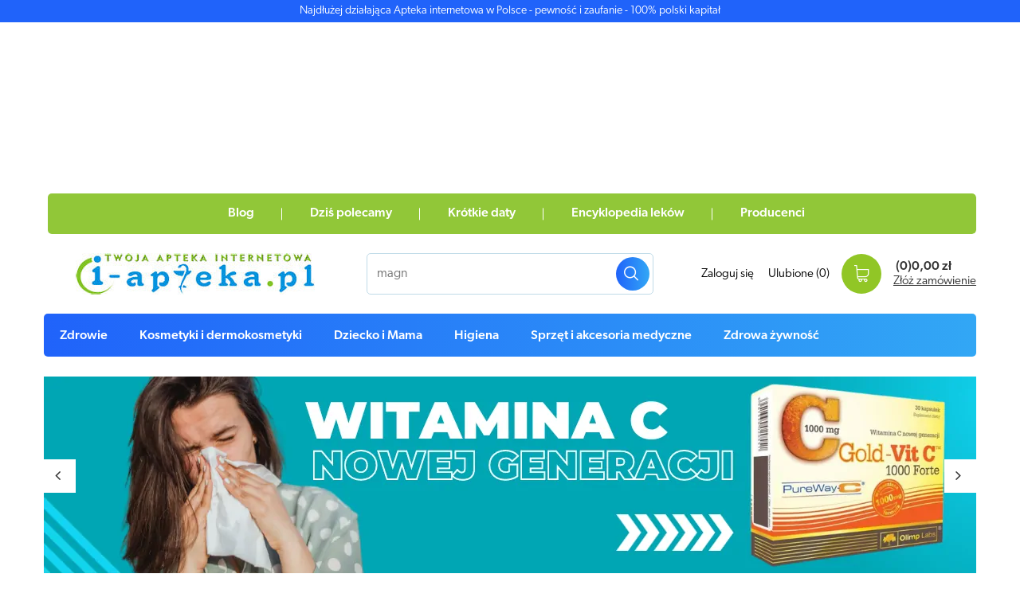

--- FILE ---
content_type: text/html; charset=utf-8
request_url: https://www.i-apteka.pl/
body_size: 27135
content:
<!DOCTYPE html>
<html lang="pl" ><head><meta name='viewport' content='initial-scale = 1.0, maximum-scale = 5.0, width=device-width'/> <meta name='viewport' content='initial-scale = 1.0, maximum-scale = 5.0, width=device-width'/> <link rel="preload" as="image" href="https://www.i-apteka.pl/data/gfx/mask/pol/logo_2_big.jpg"><link rel="preload" as="image" media="(max-width: 756.9px)" href="/data/include/img/links/1732120429_rwd_mobile.webp?t=1757237444"><link rel="preload" as="image" media="(min-width: 757px) and (max-width: 978.9px)" href="/data/include/img/links/1732120429_rwd_tablet.jpg?t=1757237444"><link rel="preload" as="image" media="(min-width: 979px)" href="/data/include/img/links/1732120429_rwd_desktop.jpg?t=1757237444"><link rel="preload" as="style" href="/gfx/pol/style.css.gzip?r=1744799312"><link rel="preload" as="script" href="/gfx/pol/shop.js.gzip?r=1744799312"><link rel="preload" as="image" href="/gfx/pol/loader.gif?r=1744799312"><link rel="preload" as="image" href="/ajax/poweredby_IdoSell_Shop_black.svg"><link rel="preconnect" href="https://cdn.luigisbox.com/"><link rel="preconnect" href="https://www.google-analytics.com/"><link rel="preconnect" href="https://connect.facebook.net/"><link rel="preconnect" href="https://googleads.g.doubleclick.net/"><link rel="preconnect" href="https://www.googletagservices.com/"><link rel="preconnect" href="https://pagead2.googlesyndication.com/"><link rel="preconnect" href="//fonts.googleapis.com/"><meta http-equiv="Content-Type" content="text/html; charset=utf-8"><title>Apteka internetowa i-Apteka.pl - Leki, kosmetyki i suplementy</title><meta name="description" content="Apteka Internetowa i-Apteka.pl to miejsce, w którym będziesz mógł dokonać zakupów z dowolnego miejsca i kiedy tylko będziesz chciał. Szybko i wygodnie."><link rel="icon" href="/gfx/pol/favicon.ico"><meta name="theme-color" content="#0090f6"><meta name="msapplication-navbutton-color" content="#0090f6"><meta name="apple-mobile-web-app-status-bar-style" content="#0090f6"><link rel="stylesheet" type="text/css" href="/gfx/pol/style.css.gzip?r=1744799312"><script>
                        var app_shop = {
                            urls: {
                                prefix: 'data="/gfx/'.replace('data="', '') + 'pol/'
                            },
                            vars: {},
                            txt: {},
                            fn: {},
                            fnrun: {},
                            files: []
                        };
                    </script><meta name="robots" content="index,follow"><meta name="rating" content="general"><meta name="Author" content="i-Apteka.pl na bazie IdoSell (www.idosell.com/shop).">
<!-- Begin LoginOptions html -->

<style>
#client_new_social .service_item[data-name="service_Apple"]:before, 
#cookie_login_social_more .service_item[data-name="service_Apple"]:before,
.oscop_contact .oscop_login__service[data-service="Apple"]:before {
    display: block;
    height: 2.6rem;
    content: url('/gfx/standards/apple.svg?r=1743165583');
}
.oscop_contact .oscop_login__service[data-service="Apple"]:before {
    height: auto;
    transform: scale(0.8);
}
#client_new_social .service_item[data-name="service_Apple"]:has(img.service_icon):before,
#cookie_login_social_more .service_item[data-name="service_Apple"]:has(img.service_icon):before,
.oscop_contact .oscop_login__service[data-service="Apple"]:has(img.service_icon):before {
    display: none;
}
</style>

<!-- End LoginOptions html -->

<!-- Open Graph -->
<meta property="og:type" content="website"><meta property="og:url" content="https://www.i-apteka.pl/"><meta property="og:title" content="Apteka internetowa i-Apteka.pl - Leki, kosmetyki i suplementy"><meta property="og:description" content="Apteka Internetowa i-Apteka.pl to miejsce, w którym będziesz mógł dokonać zakupów z dowolnego miejsca i kiedy tylko będziesz chciał. Szybko i wygodnie."><meta property="og:site_name" content="i-Apteka.pl"><meta property="og:locale" content="pl_PL"><meta property="og:image" content="https://www.i-apteka.pl/data/gfx/mask/pol/logo_2_big.jpg"><meta property="og:image:width" content="300"><meta property="og:image:height" content="52">
<!-- End Open Graph -->

<link rel="canonical" href="https://www.i-apteka.pl/" />

                <!-- Global site tag (gtag.js) -->
                <script  async src="https://www.googletagmanager.com/gtag/js?id=G-6RWHJ2W9ZH"></script>
                <script >
                    window.dataLayer = window.dataLayer || [];
                    window.gtag = function gtag(){dataLayer.push(arguments);}
                    gtag('js', new Date());
                    
                    gtag('config', 'G-6RWHJ2W9ZH');

                </script>
                
<!-- Begin additional html or js -->


<!--218|2|103| modified: 2025-12-27 15:29:23-->
<style>
ins {
display: block;
margin:10px 0;
}
</style>
<!--145|2|96-->
<style type="text/css">
#gazetka { font-family: Arial; font-size: 12px; color: #000000; text-decoration: none; margin: 0px; text-align: left; }
#gazetka .cms-header { height: 181px; background: url(/data/include/cms/Gazetka2014_4/producenci_polecaja_naglowek.jpg) no-repeat; position: relative; }
#gazetka .cms-header > span { font-size: 24px; font-weight: bold; margin-left: -48px; color: #000000; position: absolute; text-transform: uppercase; left: 50%; top: 50%; margin-top: 25px; }
#gazetka .cms-content { border: 1px solid #e7e7e7; border-top: 0; border-bottom: 0; margin-bottom: 30px; margin-top: -40px; }
#gazetka .clearfix { border-bottom: 1px solid #e7e7e7; }
#gazetka .nazwa-produktu { color: #83C326; font-size: 24px; font-weight: bold; display: block; line-height: 1em; }
#gazetka img { display: block; margin: 0 auto; }
#gazetka a span { color: #000000; font-size: 14px; }
#gazetka .cms-footer > span { height: 46px; background: #83c326; display: block; text-align: center; line-height: 46px; margin-top: 30px; }
#gazetka .col-md-6 { width: 50%; padding: 20px; box-sizing: border-box; text-align: center; display: table-cell; border-right: 1px solid #e7e7e7; }
#gazetka .col-md-4 { width: 33.3333%; padding: 20px; box-sizing: border-box; display: table-cell; border-right: 1px solid #e7e7e7; }
#gazetka .row { padding: 20px 0; margin-right: -1px; }
</style>
<!--258|2|115| modified: 2022-10-03 13:04:58-->
<style>
div#summary__sms {
    display: none;
}
</style>
<!--259|2|116| modified: 2022-10-12 08:47:22-->
<!-- Google Tag Manager -->
<script>(function(w,d,s,l,i){w[l]=w[l]||[];w[l].push({'gtm.start':
new Date().getTime(),event:'gtm.js'});var f=d.getElementsByTagName(s)[0],
j=d.createElement(s),dl=l!='dataLayer'?'&l='+l:'';j.async=true;j.src=
'https://www.googletagmanager.com/gtm.js?id='+i+dl;f.parentNode.insertBefore(j,f);
})(window,document,'script','dataLayer','GTM-KF43RVK');</script>
<!-- End Google Tag Manager -->
<!--260|2|116| modified: 2022-10-12 08:47:10-->
<!-- Google Tag Manager (noscript) -->
<noscript><iframe src="https://www.googletagmanager.com/ns.html?id=GTM-KF43RVK"
height="0" width="0" style="display:none;visibility:hidden"></iframe></noscript>
<!-- End Google Tag Manager (noscript) -->
<!--269|2|126| modified: 2025-12-08 13:29:52-->
<script><script>
    dlApi = {
        cmd: []
    };
</script>
<script src="https://lib.onet.pl/s.csr/build/dlApi/minit.boot.min.js" async></script></script>

<!-- End additional html or js -->
<script>(function(w,d,s,i,dl){w._ceneo = w._ceneo || function () {
w._ceneo.e = w._ceneo.e || []; w._ceneo.e.push(arguments); };
w._ceneo.e = w._ceneo.e || [];dl=dl===undefined?"dataLayer":dl;
const f = d.getElementsByTagName(s)[0], j = d.createElement(s); j.defer = true;
j.src = "https://ssl.ceneo.pl/ct/v5/script.js?accountGuid=" + i + "&t=" +
Date.now() + (dl ? "&dl=" + dl : ""); f.parentNode.insertBefore(j, f);
})(window, document, "script", "00156556-0c1b-4553-ba1a-e8d2393c482b");</script>
<style>
                                #main_banner1.skeleton .main_slider__slide > a {
                                
                                        padding-top: calc(250/1170* 100%);
                                    
                                }
                                @media only screen and (max-width: 979px){#main_banner1.skeleton .main_slider__slide > a {
                                
                                        padding-top: calc(250/1170* 100%);
                                    
                                }}
                                @media only screen and (max-width: 757px){#main_banner1.skeleton .main_slider__slide > a {
                                
                                        padding-top: calc(450/450* 100%);
                                    
                                }}
                            </style></head><body>
<!-- Begin additional html or js -->


<!--271|2|103| modified: 2025-12-28 17:34:02-->
<script data-config='{"slotHash":"04c6b84b-3334-4e88-8cd8-e99fd03d948a","width":1190,"height":200}' src="https://widgets.ahevds.com/display.js"></script>
<!--273|2|104| modified: 2025-12-28 16:23:40-->
<script data-config='{"slotHash":"04c6b84b-3334-4e88-8cd8-e99fd03d948a","width":300,"height":250}' src="https://widgets.ahevds.com/display.js"></script>

<!-- End additional html or js -->
<div class="bars_top bars"><div class="bars__item" id="bar74" data-close="true" style="background-color:#2063fa;border-color: #ffffff; color: #ffffff;"><div class="bars__wrapper"><div class="bars__content"> Najdłużej działająca Apteka internetowa w Polsce - pewność i zaufanie - 100% polski kapitał</div></div></div></div><div id="container" class="main_page container"><header class="row mx-0 flex-nowrap flex-md-wrap commercial_banner"><script class="ajaxLoad">
                app_shop.vars.vat_registered = "true";
                app_shop.vars.currency_format = "###,##0.00";
                
                    app_shop.vars.currency_before_value = false;
                
                    app_shop.vars.currency_space = true;
                
                app_shop.vars.symbol = "zł";
                app_shop.vars.id= "PLN";
                app_shop.vars.baseurl = "http://www.i-apteka.pl/";
                app_shop.vars.sslurl= "https://www.i-apteka.pl/";
                app_shop.vars.curr_url= "%2F";
                

                var currency_decimal_separator = ',';
                var currency_grouping_separator = ' ';

                
                    app_shop.vars.blacklist_extension = ["exe","com","swf","js","php"];
                
                    app_shop.vars.blacklist_mime = ["application/javascript","application/octet-stream","message/http","text/javascript","application/x-deb","application/x-javascript","application/x-shockwave-flash","application/x-msdownload"];
                
                    app_shop.urls.contact = "/contact-pol.html";
                </script><div id="viewType" style="display:none"></div><nav id="menu_categories3" class="menu_categories3"><div class="navbar-collapse" id="menu_navbar3"><ul class="navbar-nav"><li class="nav-item"><a  href="/blog-pol.phtml" target="_self" title="Blog" class="nav-link" >Blog</a></li><li class="nav-item"><a  href="/pol_m_Dzis-polecamy-820.html" target="_self" title="Dziś polecamy" class="nav-link" >Dziś polecamy</a></li><li class="nav-item"><a  href="/pol_m_Wyprzedaz-1275.html" target="_self" title="Krótkie daty" class="nav-link" >Krótkie daty</a></li><li class="nav-item"><a  href="/pol_m_Encyklopedia-lekow-822.html" target="_self" title="Encyklopedia leków" class="nav-link" >Encyklopedia leków</a></li><li class="nav-item"><a  href="/producers.php" target="_self" title="Producenci" class="nav-link" >Producenci</a></li></ul></div></nav><div id="logo" class="col-md-4 d-flex align-items-center"><a href="/" target="_self"><img src="/data/gfx/mask/pol/logo_2_big.jpg" alt="Apteka internetowa i-Apteka.pl" width="300" height="52"></a></div><form action="https://www.i-apteka.pl/search.php" method="get" id="menu_search" class="col-md-4"><label class="d-md-none"><i class="icon-search"></i></label><div><div class="form-group"><input id="menu_search_text" type="text" name="text" class="catcomplete" placeholder="Szukaj w aptece"></div><button type="submit"><i class="icon-search"></i></button><a href="https://www.i-apteka.pl/searching.php" title=""><i class="icon-remove d-md-none"></i></a></div></form><div id="menu_basket" class="col-md-4 empty_bsket"><div><a class="account_link link d-none d-md-inline" href="/login.php" rel="nofollow" title="Twoje konto ">
                                Zaloguj się 
                            </a><a class="wishes_link link" href="/basketedit.php?mode=2" rel="nofollow" title=""><span class="d-none d-md-inline">Ulubione <span class="fav_count d-none d-lg-inline">(0)</span></span></a></div><a href="/basketedit.php?mode=1" class="basket_costs_link" aria-label="Koszyk"><span class="basket_wrapper"><span class="basket_count d-none d-md-inline">
                            (0)
                        </span><strong class="basket_costs">0,00 zł</strong></span><span class="basket_text">
                        Złóż zamówienie
                    </span></a><div id="menu_basket_details"><div id="menu_basket_productlist"><div class="menu__basket"><div class="menu__list"></div></div></div><div id="menu_basket_extrainfo"><div class="menu__extrainfo"><div class="menu__sub"><div class="menu__item">
                                    Ilość <span class="basket_count_items">0</span> szt.
                                </div><div class="menu__item">
                                    Suma <span class="basket_worth_items">0,00 zł</span></div></div><div class="menu__buttons"><a href="https://www.i-apteka.pl/basketedit.php?mode=1" class="menu__button btn --solid --medium" title="Przejdź na stronę koszyka">
                                    Przejdź do koszyka
                                </a><a href="/place-order.php" class="menu__button btn --solid --medium" title="Przejdź do strony składania zamówienia">
                                    Złóż zamówienie
                                </a></div></div></div></div></div><script>
                    app_shop.vars.cache_html = true;
                </script><nav id="menu_categories2" class=""><button type="button" class="navbar-toggler" aria-label="Otwórz menu"><i class="icon-reorder"></i></button><div class="navbar-collapse" id="menu_navbar2"><ul class="navbar-nav"><li class="nav-item"><span title="Zdrowie" class="nav-link" >Zdrowie</span><ul class="navbar-subnav"><div class="submenu_title d-none d-md-block">Kategorie w dziale: <b>Zdrowie</b></div><li class="nav-item"><a class="nav-link" href="/pol_m_Alergie-443.html" target="_self">Alergie</a><ul class="navbar-subsubnav"><li class="nav-item"><a class="nav-link" href="/pol_m_Alergie_Krople-do-nosa-na-alergie-965.html" target="_self">Krople do nosa na alergię</a></li><li class="nav-item"><a class="nav-link" href="/pol_m_Alergie_Krople-do-oczu-na-alergie-964.html" target="_self">Krople do oczu na alergię</a></li><li class="nav-item"><a class="nav-link" href="/pol_m_Alergie_Pozostale-967.html" target="_self">Pozostałe</a></li><li class="nav-item"><a class="nav-link" href="/pol_m_Alergie_Syropy-na-alergie-975.html" target="_self">Syropy na alergię</a></li><li class="nav-item"><a class="nav-link" href="/pol_m_Alergie_Tabletki-na-alergie-966.html" target="_self">Tabletki na alergię</a></li></ul></li><li class="nav-item"><a class="nav-link" href="/pol_m_Antykoncepcja-492.html" target="_self">Antykoncepcja</a><ul class="navbar-subsubnav"><li class="nav-item"><a class="nav-link" href="/pol_m_Antykoncepcja_Antykoncepcja-dla-kobiet-576.html" target="_self">Antykoncepcja dla kobiet</a></li><li class="nav-item"><a class="nav-link" href="/pol_m_Antykoncepcja_Antykoncepcja-dla-mezczyzn-575.html" target="_self">Antykoncepcja dla mężczyzn</a></li></ul></li><li class="nav-item"><a class="nav-link" href="/pol_m_Cukrzyca-478.html" target="_self">Cukrzyca</a></li><li class="nav-item"><a class="nav-link" href="/pol_m_Dieta-Odchudzanie-452.html" target="_self">Dieta, Odchudzanie</a></li><li class="nav-item"><a class="nav-link" href="/pol_m_Hemoroidy-446.html" target="_self">Hemoroidy</a><ul class="navbar-subsubnav"><li class="nav-item"><a class="nav-link" href="/pol_m_Hemoroidy_Czopki-na-hemoroidy-968.html" target="_self">Czopki na hemoroidy</a></li><li class="nav-item"><a class="nav-link" href="/pol_m_Hemoroidy_Masci-na-hemoroidy-973.html" target="_self">Maści na hemoroidy</a></li><li class="nav-item"><a class="nav-link" href="/pol_m_Hemoroidy_Pozostale-972.html" target="_self">Pozostałe</a></li><li class="nav-item"><a class="nav-link" href="/pol_m_Hemoroidy_Tabletki-na-hemoroidy-974.html" target="_self">Tabletki na hemoroidy</a></li><li class="nav-item"><a class="nav-link" href="/pol_m_Hemoroidy_Ziola-na-hemoroidy-971.html" target="_self">Zioła na hemoroidy</a></li></ul></li><li class="nav-item"><a class="nav-link" href="/pol_m_Homeopatia-482.html" target="_self">Homeopatia</a><ul class="navbar-subsubnav"><li class="nav-item"><a class="nav-link" href="/pol_m_Homeopatia_BOIRON-540.html" target="_self">BOIRON</a></li><li class="nav-item"><a class="nav-link" href="/pol_m_Homeopatia_HEEL-542.html" target="_self">HEEL</a></li><li class="nav-item"><a class="nav-link" href="/pol_m_Homeopatia_Inne-537.html" target="_self">Inne</a></li><li class="nav-item"><a class="nav-link" href="/pol_m_Homeopatia_LEHNING-539.html" target="_self">LEHNING</a></li></ul></li><li class="nav-item"><a class="nav-link" href="/pol_m_Menopauza-Inne-449.html" target="_self">Menopauza, Inne</a></li><li class="nav-item"><a class="nav-link" href="/pol_m_Oczy-Uszy-494.html" target="_self">Oczy, Uszy</a><ul class="navbar-subsubnav"><li class="nav-item"><a class="nav-link" href="/pol_m_Oczy-Uszy_Oczy-578.html" target="_self">Oczy</a></li><li class="nav-item"><a class="nav-link" href="/cat-pol-1235644417-Oczy-Uszy-Plyny-do-soczewek.html" target="_self">Płyny do soczewek</a></li><li class="nav-item"><a class="nav-link" href="/pol_m_Oczy-Uszy_Uszy-577.html" target="_self">Uszy</a></li><li class="nav-item"><a class="nav-link" href="/pol_m_Oczy-Uszy_Wkladki-uszne-679.html" target="_self">Wkładki uszne</a></li></ul></li><li class="nav-item"><a class="nav-link" href="/pol_m_Oczyszczanie-organizmu-458.html" target="_self">Oczyszczanie organizmu</a></li><li class="nav-item"><a class="nav-link" href="/pol_m_Odpornosc-472.html" target="_self">Odporność</a></li><li class="nav-item"><a class="nav-link" href="/pol_m_Odzywki-dla-sportowcow-512.html" target="_self">Odżywki dla sportowców</a></li><li class="nav-item"><a class="nav-link" href="/pol_m_Pamiec-Witalnosc-467.html" target="_self">Pamięć, Witalność</a></li><li class="nav-item"><a class="nav-link" href="/pol_m_Preparaty-na-kleszcze-i-komary-461.html" target="_self">Preparaty na kleszcze i komary</a></li><li class="nav-item"><a class="nav-link" href="/pol_m_Przeciwbolowe-Goraczka-520.html" target="_self">Przeciwbólowe, Gorączka</a></li><li class="nav-item"><a class="nav-link" href="/pol_m_Przeziebienia-grypa-476.html" target="_self">Przeziębienia, grypa</a><ul class="navbar-subsubnav"><li class="nav-item"><a class="nav-link" href="/pol_m_Przeziebienia-grypa_na-bol-gardla-i-chrype-531.html" target="_self">na bół gardła i chrype</a></li><li class="nav-item"><a class="nav-link" href="/pol_m_Przeziebienia-grypa_na-kaszel-529.html" target="_self">na kaszel</a></li><li class="nav-item"><a class="nav-link" href="/pol_m_Przeziebienia-grypa_na-katar-528.html" target="_self">na katar</a></li><li class="nav-item"><a class="nav-link" href="/pol_m_Przeziebienia-grypa_na-przeziebienie-i-grype-532.html" target="_self">na przeziębienie i grypę</a></li><li class="nav-item"><a class="nav-link" href="/pol_m_Przeziebienia-grypa_na-zatoki-530.html" target="_self">na zatoki</a></li><li class="nav-item"><a class="nav-link" href="/pol_m_Przeziebienia-grypa_Preparaty-do-inhalacji-533.html" target="_self">preparaty do inhalacji</a></li></ul></li><li class="nav-item"><a class="nav-link" href="/pol_m_Regulacja-cyklu-miesiaczkowego-592.html" target="_self">Regulacja cyklu miesiączkowego</a></li><li class="nav-item"><a class="nav-link" href="/pol_m_Rzuc-Palenie-514.html" target="_self">Rzuć Palenie</a><ul class="navbar-subsubnav"><li class="nav-item"><a class="nav-link" href="/pol_m_Rzuc-Palenie_Nicorette-430.html" target="_self">Nicorette</a></li><li class="nav-item"><a class="nav-link" href="/pol_m_Rzuc-Palenie_Niquitin-429.html" target="_self">Niquitin</a></li><li class="nav-item"><a class="nav-link" href="/pol_m_Rzuc-Palenie_Tabletki-kapsulki-776.html" target="_self">Tabletki, kapsułki</a></li></ul></li><li class="nav-item"><a class="nav-link" href="/pol_m_Serce-cisnienie-miazdzyca-474.html" target="_self">Serce, ciśnienie miażdżyca</a></li><li class="nav-item"><a class="nav-link" href="/pol_m_Skora-486.html" target="_self">Skóra</a><ul class="navbar-subsubnav"><li class="nav-item"><a class="nav-link" href="/pol_m_Skora_Alergie-zakazenia-555.html" target="_self">Alergie, zakażenia</a></li><li class="nav-item"><a class="nav-link" href="/pol_m_Skora_Blizny-przebarwienia-557.html" target="_self">Blizny, przebarwienia</a></li><li class="nav-item"><a class="nav-link" href="/pol_m_Skora_Grzybica-swierzb-558.html" target="_self">Grzybica, świerzb</a></li><li class="nav-item"><a class="nav-link" href="/pol_m_Skora_Lupiez-Luszczyca-Lojotok-551.html" target="_self">Łupież, Łuszczyca, Łojotok</a></li><li class="nav-item"><a class="nav-link" href="/pol_m_Skora_Odciski-brodawki-554.html" target="_self">Odciski, brodawki</a></li><li class="nav-item"><a class="nav-link" href="/pol_m_Skora_Opryszczka-Zajady-553.html" target="_self">Opryszczka, Zajady</a></li><li class="nav-item"><a class="nav-link" href="/pol_m_Skora_Pielegnacja-556.html" target="_self">Pielęgnacja</a></li><li class="nav-item"><a class="nav-link" href="/pol_m_Skora_Rany-Oparzenia-Owrzodzenia-552.html" target="_self">Rany, Oparzenia, Owrzodzenia</a></li><li class="nav-item"><a class="nav-link" href="/pol_m_Skora_Skora-560.html" target="_self">Skóra</a></li><li class="nav-item"><a class="nav-link" href="/pol_m_Skora_Tradzik-Wypryski-559.html" target="_self">Trądzik, Wypryski</a></li></ul></li><li class="nav-item"><a class="nav-link" href="/pol_m_Srodki-na-potencje-i-libido-508.html" target="_self">Środki na potencję i libido</a><ul class="navbar-subsubnav"><li class="nav-item"><a class="nav-link" href="/pol_m_Srodki-na-potencje-i-libido_Higiena-intymna-414.html" target="_self">Higiena intymna</a></li><li class="nav-item"><a class="nav-link" href="/pol_m_Srodki-na-potencje-i-libido_Preparaty-na-poped-seksualny-dla-mezczyzn-937.html" target="_self">Preparaty na popęd seksualny dla mężczyzn</a></li><li class="nav-item"><a class="nav-link" href="/pol_m_Srodki-na-potencje-i-libido_Srodki-na-potencje-dla-kobiet-938.html" target="_self">Środki na potencję dla kobiet</a></li><li class="nav-item"><a class="nav-link" href="/pol_m_Srodki-na-potencje-i-libido_Srodki-na-plodnosc-dla-kobiet-940.html" target="_self">Środki na płodność dla kobiet</a></li><li class="nav-item"><a class="nav-link" href="/pol_m_Srodki-na-potencje-i-libido_Srodki-na-plodnosc-dla-mezczyzn-941.html" target="_self">Środki na płodność dla mężczyzn</a></li><li class="nav-item"><a class="nav-link" href="/pol_m_Srodki-na-potencje-i-libido_Zele-intymne-939.html" target="_self">Żele intymne</a></li></ul></li><li class="nav-item"><a class="nav-link" href="/pol_m_Woda-morska-do-nosa-464.html" target="_self">Woda morska do nosa</a></li><li class="nav-item"><a class="nav-link" href="/pol_m_Testy-diagnostyczne-518.html" target="_self">Testy diagnostyczne</a><ul class="navbar-subsubnav"><li class="nav-item"><a class="nav-link" href="/pol_m_Testy-diagnostyczne_Owulacyjne-plodnosc-437.html" target="_self">Owulacyjne, płodność</a></li><li class="nav-item"><a class="nav-link" href="/pol_m_Testy-diagnostyczne_Testy-ciazowe-439.html" target="_self">Testy ciążowe</a></li><li class="nav-item"><a class="nav-link" href="/pol_m_Testy-diagnostyczne_Testy-na-COVID-19-976.html" target="_self">Testy na COVID-19</a></li><li class="nav-item"><a class="nav-link" href="/pol_m_Testy-diagnostyczne_Wykrywajace-narkotyki-438.html" target="_self">Wykrywające narkotyki</a></li><li class="nav-item"><a class="nav-link" href="/pol_m_Testy-diagnostyczne_Wykrywanie-chorob-436.html" target="_self">Wykrywanie chorób</a></li></ul></li><li class="nav-item"><a class="nav-link" href="/pol_m_Uklad-kostny-nogi-488.html" target="_self">Układ kostny, nogi</a><ul class="navbar-subsubnav"><li class="nav-item"><a class="nav-link" href="/pol_m_Uklad-kostny-nogi_Obrzeki-Stluczenia-Bol-564.html" target="_self">Obrzęki, Stłuczenia, Ból</a></li><li class="nav-item"><a class="nav-link" href="/pol_m_Uklad-kostny-nogi_Osteoporoza-Kosci-562.html" target="_self">Osteoporoza, Kości</a></li><li class="nav-item"><a class="nav-link" href="/pol_m_Uklad-kostny-nogi_Stawy-Reumatyzm-561.html" target="_self">Stawy, Reumatyzm</a></li></ul></li><li class="nav-item"><a class="nav-link" href="/pol_m_Uklad-moczowo-plc-480.html" target="_self">Układ moczowo-płc.</a><ul class="navbar-subsubnav"><li class="nav-item"><a class="nav-link" href="/pol_m_Uklad-moczowo-plc-_Leki-oraz-suplementy-na-prostate-534.html" target="_self">Leki oraz suplementy na prostatę</a></li><li class="nav-item"><a class="nav-link" href="/pol_m_Uklad-moczowo-plc-_Stany-zapalne-kamica-535.html" target="_self">Stany zapalne, kamica</a></li><li class="nav-item"><a class="nav-link" href="/pol_m_Uklad-moczowo-plc-_Uklad-moczowo-plc-536.html" target="_self">Układ moczowo-płc.</a></li></ul></li><li class="nav-item"><a class="nav-link" href="/pol_m_Uklad-pokarmowy-484.html" target="_self">Układ pokarmowy</a><ul class="navbar-subsubnav"><li class="nav-item"><a class="nav-link" href="/pol_m_Uklad-pokarmowy_Apetyt-550.html" target="_self">Apetyt</a></li><li class="nav-item"><a class="nav-link" href="/pol_m_Uklad-pokarmowy_Biegunki-Zatrucia-543.html" target="_self">Biegunki, Zatrucia</a></li><li class="nav-item"><a class="nav-link" href="/pol_m_Uklad-pokarmowy_Choroba-lokomocyjna-549.html" target="_self">Choroba lokomocyjna</a></li><li class="nav-item"><a class="nav-link" href="/pol_m_Uklad-pokarmowy_Preparaty-nawadniajace-956.html" target="_self">Preparaty nawadniające</a></li><li class="nav-item"><a class="nav-link" href="/pol_m_Uklad-pokarmowy_Preparaty-probiotyczne-544.html" target="_self">Preparaty probiotyczne</a></li><li class="nav-item"><a class="nav-link" href="/pol_m_Uklad-pokarmowy_Przeczyszczajace-zaparcia-545.html" target="_self">Przeczyszczające, zaparcia</a></li><li class="nav-item"><a class="nav-link" href="/pol_m_Uklad-pokarmowy_Watroba-Trzustka-546.html" target="_self">Wątroba, Trzustka</a></li><li class="nav-item"><a class="nav-link" href="/pol_m_Uklad-pokarmowy_Zgaga-wzdecia-niestrawnosc-547.html" target="_self">Zgaga, wzdęcia, niestrawność</a></li><li class="nav-item"><a class="nav-link" href="/pol_m_Uklad-pokarmowy_Zoladek-548.html" target="_self">Żołądek</a></li></ul></li><li class="nav-item"><a class="nav-link" href="/pol_m_Uspokajajace-Sen-Depresja-470.html" target="_self">Uspokajające, Sen, Depresja</a></li><li class="nav-item"><a class="nav-link" href="/pol_m_Witaminy-i-mineraly-500.html" target="_self">Witaminy i minerały</a><ul class="navbar-subsubnav"><li class="nav-item"><a class="nav-link" href="/pol_m_Witaminy-i-mineraly_Aminokwasy-812.html" target="_self">Aminokwasy</a></li><li class="nav-item"><a class="nav-link" href="/pol_m_Witaminy-i-mineraly_Beta-Karoten-Vit-A-369.html" target="_self">Beta-Karoten, Vit.A</a></li><li class="nav-item"><a class="nav-link" href="/pol_m_Witaminy-i-mineraly_Koenzym-Q10-374.html" target="_self">Koenzym Q10</a></li><li class="nav-item"><a class="nav-link" href="/pol_m_Witaminy-i-mineraly_Kwas-Foliowy-ciaza-373.html" target="_self">Kwas Foliowy, ciąża</a></li><li class="nav-item"><a class="nav-link" href="/pol_m_Witaminy-i-mineraly_Multiwitaminy-i-inne-366.html" target="_self">Multiwitaminy i inne</a></li><li class="nav-item"><a class="nav-link" href="/pol_m_Witaminy-i-mineraly_Preparaty-Chromu-371.html" target="_self">Preparaty Chromu</a></li><li class="nav-item"><a class="nav-link" href="/pol_m_Witaminy-i-mineraly_Preparaty-Cynku-370.html" target="_self">Preparaty Cynku</a></li><li class="nav-item"><a class="nav-link" href="/pol_m_Witaminy-i-mineraly_Preparaty-Jodu-633.html" target="_self">Preparaty Jodu</a></li><li class="nav-item"><a class="nav-link" href="/pol_m_Witaminy-i-mineraly_Preparaty-Magnezu-365.html" target="_self">Preparaty Magnezu</a></li><li class="nav-item"><a class="nav-link" href="/pol_m_Witaminy-i-mineraly_Preparaty-Potasu-661.html" target="_self">Preparaty Potasu</a></li><li class="nav-item"><a class="nav-link" href="/pol_m_Witaminy-i-mineraly_Preparaty-Selenu-378.html" target="_self">Preparaty Selenu</a></li><li class="nav-item"><a class="nav-link" href="/pol_m_Witaminy-i-mineraly_Preparaty-Wapnia-367.html" target="_self">Preparaty Wapnia</a></li><li class="nav-item"><a class="nav-link" href="/pol_m_Witaminy-i-mineraly_Preparaty-Zelaza-375.html" target="_self">Preparaty Żelaza</a></li><li class="nav-item"><a class="nav-link" href="/pol_m_Witaminy-i-mineraly_Witaminy-B-372.html" target="_self">Witaminy B</a></li><li class="nav-item"><a class="nav-link" href="/pol_m_Witaminy-i-mineraly_Witamina-C-368.html" target="_self">Witamina C</a></li><li class="nav-item"><a class="nav-link" href="/pol_m_Witaminy-i-mineraly_Witamina-D-380.html" target="_self">Witamina D</a></li><li class="nav-item"><a class="nav-link" href="/pol_m_Witaminy-i-mineraly_Witamina-E-376.html" target="_self">Witamina E</a></li><li class="nav-item"><a class="nav-link" href="/pol_m_Witaminy-i-mineraly_Witamina-K-377.html" target="_self">Witamina K</a></li><li class="nav-item"><a class="nav-link" href="/pol_m_Witaminy-i-mineraly_Witaminy-dla-dzieci-379.html" target="_self">Witaminy dla dzieci</a></li></ul></li><li class="nav-item"><a class="nav-link" href="/pol_m_Wlosy-Paznokcie-455.html" target="_self">Włosy, Paznokcie</a></li><li class="nav-item"><a class="nav-link" href="/pol_m_Zylaki-962.html" target="_self">Żylaki</a></li></ul><div class="navbar_overflow"></div></li><li class="nav-item"><span title="Kosmetyki i dermokosmetyki" class="nav-link" >Kosmetyki i dermokosmetyki</span><ul class="navbar-subnav"><div class="submenu_title d-none d-md-block">Kategorie w dziale: <b>Kosmetyki i dermokosmetyki</b></div><li class="nav-item"><a class="nav-link" href="/pol_m_Kosmetyki-do-pielegnacji-ciala-496.html" target="_self">Kosmetyki do pielęgnacji ciała</a><ul class="navbar-subsubnav"><li class="nav-item"><a class="nav-link" href="/pol_m_Kosmetyki-do-pielegnacji-ciala_Akcesoria-kosmetyczne-910.html" target="_self">Akcesoria kosmetyczne</a></li><li class="nav-item"><a class="nav-link" href="/pol_m_Kosmetyki-do-pielegnacji-ciala_ALLERCO-793.html" target="_self">ALLERCO</a></li><li class="nav-item"><a class="nav-link" href="/pol_m_Kosmetyki-do-pielegnacji-ciala_ATOPERAL-325.html" target="_self">ATOPERAL</a></li><li class="nav-item"><a class="nav-link" href="/pol_m_Kosmetyki-do-pielegnacji-ciala_AVENE-348.html" target="_self">AVENE</a></li><li class="nav-item"><a class="nav-link" href="/pol_m_Kosmetyki-do-pielegnacji-ciala_BEAUTY-FORMULAS-886.html" target="_self">BEAUTY FORMULAS</a></li><li class="nav-item"><a class="nav-link" href="/pol_m_Kosmetyki-do-pielegnacji-ciala_BIODERMA-892.html" target="_self">BIODERMA</a></li><li class="nav-item"><a class="nav-link" href="/pol_m_Kosmetyki-do-pielegnacji-ciala_BIOLIQ-784.html" target="_self">BIOLIQ</a></li><li class="nav-item"><a class="nav-link" href="/pol_m_Kosmetyki-do-pielegnacji-ciala_BIOVAX-788.html" target="_self">BIOVAX</a></li><li class="nav-item"><a class="nav-link" href="/pol_m_Kosmetyki-do-pielegnacji-ciala_CERA-808.html" target="_self">CERA+</a></li><li class="nav-item"><a class="nav-link" href="/pol_m_Kosmetyki-do-pielegnacji-ciala_CERAVE-1287.html" target="_self">CERAVE</a></li><li class="nav-item"><a class="nav-link" href="/pol_m_Kosmetyki-do-pielegnacji-ciala_CLINIC-WAY-791.html" target="_self">CLINIC WAY</a></li><li class="nav-item"><a class="nav-link" href="/pol_m_Kosmetyki-do-pielegnacji-ciala_DERMEDIC-333.html" target="_self">DERMEDIC</a></li><li class="nav-item"><a class="nav-link" href="/pol_m_Kosmetyki-do-pielegnacji-ciala_EMOLIUM-581.html" target="_self">EMOLIUM</a></li><li class="nav-item"><a class="nav-link" href="/pol_m_Kosmetyki-do-pielegnacji-ciala_ERIS-324.html" target="_self">ERIS</a></li><li class="nav-item"><a class="nav-link" href="/pol_m_Kosmetyki-do-pielegnacji-ciala_FLOSLEK-888.html" target="_self">FLOSLEK</a></li><li class="nav-item"><a class="nav-link" href="/pol_m_Kosmetyki-do-pielegnacji-ciala_GEHWOL-347.html" target="_self">GEHWOL</a></li><li class="nav-item"><a class="nav-link" href="/pol_m_Kosmetyki-do-pielegnacji-ciala_ISISPHARMA-814.html" target="_self">ISISPHARMA</a></li><li class="nav-item"><a class="nav-link" href="/pol_m_Kosmetyki-do-pielegnacji-ciala_IWOSTIN-580.html" target="_self">IWOSTIN</a></li><li class="nav-item"><a class="nav-link" href="/pol_m_Kosmetyki-do-pielegnacji-ciala_LA-ROCHE-331.html" target="_self">LA ROCHE</a></li><li class="nav-item"><a class="nav-link" href="/pol_m_Kosmetyki-do-pielegnacji-ciala_NEUTROGENA-600.html" target="_self">NEUTROGENA</a></li><li class="nav-item"><a class="nav-link" href="/pol_m_Kosmetyki-do-pielegnacji-ciala_NUXE-327.html" target="_self">NUXE</a></li><li class="nav-item"><a class="nav-link" href="/pol_m_Kosmetyki-do-pielegnacji-ciala_OEPAROL-657.html" target="_self">OEPAROL</a></li><li class="nav-item"><a class="nav-link" href="/pol_m_Kosmetyki-do-pielegnacji-ciala_ORIENTANA-908.html" target="_self">ORIENTANA</a></li><li class="nav-item"><a class="nav-link" href="/pol_m_Kosmetyki-do-pielegnacji-ciala_PHYSIOGEL-345.html" target="_self">PHYSIOGEL</a></li><li class="nav-item"><a class="nav-link" href="/pol_m_Kosmetyki-do-pielegnacji-ciala_PILOMAX-805.html" target="_self">PILOMAX</a></li><li class="nav-item"><a class="nav-link" href="/pol_m_Kosmetyki-do-pielegnacji-ciala_SEBORADIN-590.html" target="_self">SEBORADIN</a></li><li class="nav-item"><a class="nav-link" href="/pol_m_Kosmetyki-do-pielegnacji-ciala_SYLVECO-958.html" target="_self">SYLVECO</a></li><li class="nav-item"><a class="nav-link" href="/pol_m_Kosmetyki-do-pielegnacji-ciala_TOLPA-790.html" target="_self">TOŁPA</a></li><li class="nav-item"><a class="nav-link" href="/pol_m_Kosmetyki-do-pielegnacji-ciala_VIANEK-959.html" target="_self">VIANEK</a></li><li class="nav-item"><a class="nav-link" href="/pol_m_Kosmetyki-do-pielegnacji-ciala_VICHY-579.html" target="_self">VICHY</a></li><li class="nav-item"><a class="nav-link" href="/pol_m_Kosmetyki-do-pielegnacji-ciala_ZIAJA-876.html" target="_self">ZIAJA</a></li><li class="nav-item"><a class="nav-link" href="/pol_m_Kosmetyki-do-pielegnacji-ciala_Kosmetyki-w-kapsulkach-948.html" target="_self">Kosmetyki w kapsułkach</a></li><li class="nav-item"><a class="nav-link" href="/pol_m_Kosmetyki-do-pielegnacji-ciala_Kremy-na-zime-632.html" target="_self">Kremy na zimę</a></li><li class="nav-item"><a class="nav-link" href="/pol_m_Kosmetyki-do-pielegnacji-ciala_Kremy-na-zmarszczki-588.html" target="_self">Kremy na zmarszczki</a></li><li class="nav-item"><a class="nav-link" href="/pol_m_Kosmetyki-do-pielegnacji-ciala_Maseczki-na-twarz-341.html" target="_self">Maseczki na twarz</a></li><li class="nav-item"><a class="nav-link" href="/pol_m_Kosmetyki-do-pielegnacji-ciala_Mydla-Plyny-650.html" target="_self">Mydła, Płyny</a></li><li class="nav-item"><a class="nav-link" href="/pol_m_Kosmetyki-do-pielegnacji-ciala_Na-cellulit-584.html" target="_self">Na cellulit</a></li><li class="nav-item"><a class="nav-link" href="/pol_m_Kosmetyki-do-pielegnacji-ciala_Na-pocenie-585.html" target="_self">Na pocenie</a></li><li class="nav-item"><a class="nav-link" href="/pol_m_Kosmetyki-do-pielegnacji-ciala_Na-rozstepy-322.html" target="_self">Na rozstępy</a></li><li class="nav-item"><a class="nav-link" href="/pol_m_Kosmetyki-do-pielegnacji-ciala_Na-rzesy-powieki-668.html" target="_self">Na rzęsy, powieki</a></li><li class="nav-item"><a class="nav-link" href="/pol_m_Kosmetyki-do-pielegnacji-ciala_Na-wszy-326.html" target="_self">Na wszy</a></li><li class="nav-item"><a class="nav-link" href="/pol_m_Kosmetyki-do-pielegnacji-ciala_Naturalne-farby-do-wlosow-878.html" target="_self">Naturalne farby do włosów</a></li><li class="nav-item"><a class="nav-link" href="/pol_m_Kosmetyki-do-pielegnacji-ciala_Oleje-Olejki-659.html" target="_self">Oleje, Olejki</a></li><li class="nav-item"><a class="nav-link" href="/pol_m_Kosmetyki-do-pielegnacji-ciala_Pielegnacja-biustu-323.html" target="_self">Pielęgnacja biustu</a></li><li class="nav-item"><a class="nav-link" href="/pol_m_Kosmetyki-do-pielegnacji-ciala_Pielegnacja-stop-586.html" target="_self">Pielęgnacja stóp</a></li><li class="nav-item"><a class="nav-link" href="/pol_m_Kosmetyki-do-pielegnacji-ciala_Pomadki-ochronne-636.html" target="_self">Pomadki ochronne</a></li><li class="nav-item"><a class="nav-link" href="/pol_m_Kosmetyki-do-pielegnacji-ciala_Pozostale-328.html" target="_self">Pozostałe</a></li><li class="nav-item"><a class="nav-link" href="/pol_m_Kosmetyki-do-pielegnacji-ciala_Rogowacenie-skory-przebarwienia-587.html" target="_self">Rogowacenie skóry, przebarwienia</a></li><li class="nav-item"><a class="nav-link" href="/pol_m_Kosmetyki-do-pielegnacji-ciala_Sole-do-kapieli-337.html" target="_self">Sole do kąpieli</a></li><li class="nav-item"><a class="nav-link" href="/pol_m_Kosmetyki-do-pielegnacji-ciala_Wlosy-wypadanie-lysienie-321.html" target="_self">Włosy, wypadanie-łysienie</a></li></ul></li><li class="nav-item"><a class="nav-link" href="/pol_m_Kosmetyki-Naturalne-i-Organiczne-692.html" target="_self">Kosmetyki Naturalne i Organiczne</a><ul class="navbar-subsubnav"><li class="nav-item"><a class="nav-link" href="/pol_m_Kosmetyki-Naturalne-i-Organiczne_Kosmetyki-dla-dziecka-i-mamy-695.html" target="_self">Kosmetyki dla dziecka i mamy</a></li><li class="nav-item"><a class="nav-link" href="/pol_m_Kosmetyki-Naturalne-i-Organiczne_Kosmetyki-naturalne-do-twarzy-693.html" target="_self">Kosmetyki naturalne do twarzy</a></li><li class="nav-item"><a class="nav-link" href="/pol_m_Kosmetyki-Naturalne-i-Organiczne_Kosmetyki-naturalne-do-wlosow-701.html" target="_self">Kosmetyki naturalne do włosów</a></li><li class="nav-item"><a class="nav-link" href="/pol_m_Kosmetyki-Naturalne-i-Organiczne_Materialy-higieniczne-703.html" target="_self">Materiały higieniczne</a></li></ul></li><li class="nav-item"><a class="nav-link" href="/pol_m_Opalanie-i-Oparzenia-498.html" target="_self">Opalanie i Oparzenia</a><ul class="navbar-subsubnav"><li class="nav-item"><a class="nav-link" href="/pol_m_Opalanie-i-Oparzenia_CERA-936.html" target="_self">CERA+</a></li><li class="nav-item"><a class="nav-link" href="/pol_m_Opalanie-i-Oparzenia_DERMEDIC-358.html" target="_self">DERMEDIC</a></li><li class="nav-item"><a class="nav-link" href="/pol_m_Opalanie-i-Oparzenia_ERIS-357.html" target="_self">ERIS</a></li><li class="nav-item"><a class="nav-link" href="/pol_m_Opalanie-i-Oparzenia_FARMONA-SUN-901.html" target="_self">FARMONA SUN</a></li><li class="nav-item"><a class="nav-link" href="/pol_m_Opalanie-i-Oparzenia_IWOSTIN-SOLECRIN-361.html" target="_self">IWOSTIN SOLECRIN</a></li><li class="nav-item"><a class="nav-link" href="/pol_m_Opalanie-i-Oparzenia_OILLAN-Sun-1289.html" target="_self">OILLAN Sun</a></li><li class="nav-item"><a class="nav-link" href="/pol_m_Opalanie-i-Oparzenia_ZIAJA-359.html" target="_self">ZIAJA</a></li><li class="nav-item"><a class="nav-link" href="/pol_m_Opalanie-i-Oparzenia_Inne-Po-opalaniu-362.html" target="_self">Inne, Po opalaniu</a></li><li class="nav-item"><a class="nav-link" href="/pol_m_Opalanie-i-Oparzenia_Pozostale-881.html" target="_self">Pozostałe</a></li></ul></li></ul><div class="navbar_overflow"></div></li><li class="nav-item"><a  href="/pol_m_Dziecko-i-Mama-506.html" target="_self" title="Dziecko i Mama" class="nav-link" >Dziecko i Mama</a><ul class="navbar-subnav"><div class="submenu_title d-none d-md-block">Kategorie w dziale: <b>Dziecko i Mama</b></div><li class="nav-item"><a class="nav-link" href="/pol_m_Dziecko-i-Mama_Aspiratory-408.html" target="_self">Aspiratory</a></li><li class="nav-item"><a class="nav-link" href="/pol_m_Dziecko-i-Mama_Butelki-Kubki-Sztucce-403.html" target="_self">Butelki, Kubki, Sztućce</a></li><li class="nav-item"><a class="nav-link" href="/pol_m_Dziecko-i-Mama_Herbatki-na-laktacje-648.html" target="_self">Herbatki na laktację</a></li><li class="nav-item"><a class="nav-link" href="/pol_m_Dziecko-i-Mama_Laktatory-406.html" target="_self">Laktatory</a></li><li class="nav-item"><a class="nav-link" href="/pol_m_Dziecko-i-Mama_Majtki-poporodowe-639.html" target="_self">Majtki poporodowe</a></li><li class="nav-item"><a class="nav-link" href="/pol_m_Dziecko-i-Mama_Mleka-dla-niemowlat-i-dzieci-402.html" target="_self">Mleka dla niemowląt i dzieci</a></li><li class="nav-item"><a class="nav-link" href="/pol_m_Dziecko-i-Mama_OILATUM-400.html" target="_self">OILATUM</a></li><li class="nav-item"><a class="nav-link" href="/pol_m_Dziecko-i-Mama_OILLAN-409.html" target="_self">OILLAN</a></li><li class="nav-item"><a class="nav-link" href="/pol_m_Dziecko-i-Mama_Opalanie-606.html" target="_self">Opalanie</a></li><li class="nav-item"><a class="nav-link" href="/pol_m_Dziecko-i-Mama_Pielegnacja-dzieci-i-niemowlat-407.html" target="_self">Pielęgnacja dzieci i niemowląt</a></li><li class="nav-item"><a class="nav-link" href="/pol_m_Dziecko-i-Mama_Smoczki-i-gryzaki-404.html" target="_self">Smoczki i gryzaki</a></li><li class="nav-item"><a class="nav-link" href="/pol_m_Dziecko-i-Mama_Smoczki-na-butelke-405.html" target="_self">Smoczki na butelkę</a></li><li class="nav-item"><a class="nav-link" href="/pol_m_Dziecko-i-Mama_Wkladki-laktacyjne-oslonki-412.html" target="_self">Wkładki laktacyjne, osłonki</a></li></ul><div class="navbar_overflow"></div></li><li class="nav-item"><span title="Higiena" class="nav-link" >Higiena</span><ul class="navbar-subnav"><div class="submenu_title d-none d-md-block">Kategorie w dziale: <b>Higiena</b></div><li class="nav-item"><a class="nav-link" href="/pol_m_Artykuly-higieniczne-510.html" target="_self">Artykuły higieniczne</a><ul class="navbar-subsubnav"><li class="nav-item"><a class="nav-link" href="/pol_m_Artykuly-higieniczne_Bandaze-opaski-417.html" target="_self">Bandaże, opaski</a></li><li class="nav-item"><a class="nav-link" href="/pol_m_Artykuly-higieniczne_Chusteczki-619.html" target="_self">Chusteczki</a></li><li class="nav-item"><a class="nav-link" href="/pol_m_Artykuly-higieniczne_Igly-420.html" target="_self">Igły</a></li><li class="nav-item"><a class="nav-link" href="/pol_m_Artykuly-higieniczne_Kompresy-gazy-wata-416.html" target="_self">Kompresy, gazy, wata</a></li><li class="nav-item"><a class="nav-link" href="/pol_m_Artykuly-higieniczne_Opatrunki-426.html" target="_self">Opatrunki</a></li><li class="nav-item"><a class="nav-link" href="/pol_m_Artykuly-higieniczne_Pieluchy-wklady-dla-doroslych-895.html" target="_self">Pieluchy, wkłady dla dorosłych</a></li><li class="nav-item"><a class="nav-link" href="/pol_m_Artykuly-higieniczne_Plastry-419.html" target="_self">Plastry</a></li><li class="nav-item"><a class="nav-link" href="/pol_m_Artykuly-higieniczne_Plyny-i-srodki-do-dezynfekcji-423.html" target="_self">Płyny i środki do dezynfekcji</a></li><li class="nav-item"><a class="nav-link" href="/pol_m_Artykuly-higieniczne_Podpaski-Pieluchy-Tampony-594.html" target="_self">Podpaski, Pieluchy, Tampony</a></li><li class="nav-item"><a class="nav-link" href="/pol_m_Artykuly-higieniczne_Rekawice-Maseczki-422.html" target="_self">Rękawice, Maseczki</a></li><li class="nav-item"><a class="nav-link" href="/pol_m_Artykuly-higieniczne_Strzykawki-Venflony-421.html" target="_self">Strzykawki, Venflony</a></li><li class="nav-item"><a class="nav-link" href="/pol_m_Artykuly-higieniczne_Waciki-platki-patyczki-424.html" target="_self">Waciki, płatki, patyczki</a></li></ul></li><li class="nav-item"><a class="nav-link" href="/pol_m_Jama-ustna-zeby-490.html" target="_self">Jama ustna, zęby</a><ul class="navbar-subsubnav"><li class="nav-item"><a class="nav-link" href="/pol_m_Jama-ustna-zeby_Nadwrazliwosc-zebow-i-dziasel-570.html" target="_self">Nadwrażliwość zębów i dziąseł</a></li><li class="nav-item"><a class="nav-link" href="/pol_m_Jama-ustna-zeby_Nici-dentystyczne-572.html" target="_self">Nici dentystyczne</a></li><li class="nav-item"><a class="nav-link" href="/pol_m_Jama-ustna-zeby_Paradontoza-prochnica-566.html" target="_self">Paradontoza, próchnica</a></li><li class="nav-item"><a class="nav-link" href="/pol_m_Jama-ustna-zeby_Pasty-do-zebow-568.html" target="_self">Pasty do zębów</a></li><li class="nav-item"><a class="nav-link" href="/pol_m_Jama-ustna-zeby_Pasty-wybielajace-do-zebow-567.html" target="_self">Pasty wybielające do zębów</a></li><li class="nav-item"><a class="nav-link" href="/pol_m_Jama-ustna-zeby_Plyny-do-plukania-jamy-ustnej-565.html" target="_self">Płyny do płukania jamy ustnej</a></li><li class="nav-item"><a class="nav-link" href="/pol_m_Jama-ustna-zeby_Preparaty-do-pielegnacji-jamy-ustnej-573.html" target="_self">Preparaty do pielęgnacji jamy ustnej</a></li><li class="nav-item"><a class="nav-link" href="/pol_m_Jama-ustna-zeby_Preparaty-do-protez-569.html" target="_self">Preparaty do protez</a></li><li class="nav-item"><a class="nav-link" href="/pol_m_Jama-ustna-zeby_Preparaty-na-afty-i-owrzodzenia-574.html" target="_self">Preparaty na afty i owrzodzenia</a></li><li class="nav-item"><a class="nav-link" href="/pol_m_Jama-ustna-zeby_Szczoteczki-do-zebow-811.html" target="_self">Szczoteczki do zębów</a></li><li class="nav-item"><a class="nav-link" href="/pol_m_Jama-ustna-zeby_Srodki-na-bol-dziasel-i-krwawienia-571.html" target="_self">Środki na ból dziąseł i krwawienia</a></li></ul></li></ul><div class="navbar_overflow"></div></li><li class="nav-item"><span title="Sprzęt i akcesoria medyczne" class="nav-link" >Sprzęt i akcesoria medyczne</span><ul class="navbar-subnav"><div class="submenu_title d-none d-md-block">Kategorie w dziale: <b>Sprzęt i akcesoria medyczne</b></div><li class="nav-item"><a class="nav-link" href="/pol_m_Apteczki-524.html" target="_self">Apteczki</a></li><li class="nav-item"><a class="nav-link" href="/pol_m_Rehabilitacja-526.html" target="_self">Rehabilitacja</a><ul class="navbar-subsubnav"><li class="nav-item"><a class="nav-link" href="/pol_m_Rehabilitacja_Aparaty-Korekcyjne-818.html" target="_self">Aparaty Korekcyjne</a></li><li class="nav-item"><a class="nav-link" href="/pol_m_Rehabilitacja_Stabilizatory-Opaski-Inne-440.html" target="_self">Stabilizatory, Opaski, Inne</a></li></ul></li><li class="nav-item"><a class="nav-link" href="/pol_m_Sprzet-medyczny-inne-502.html" target="_self">Sprzęt medyczny</a><ul class="navbar-subsubnav"><li class="nav-item"><a class="nav-link" href="/pol_m_Sprzet-medyczny-inne_Baseny-sanitarne-kaczki-624.html" target="_self">Baseny sanitarne, kaczki</a></li><li class="nav-item"><a class="nav-link" href="/pol_m_Sprzet-medyczny-inne_Cisnieniomierze-385.html" target="_self">Ciśnieniomierze</a></li><li class="nav-item"><a class="nav-link" href="/pol_m_Sprzet-medyczny-inne_Czesci-zamienne-386.html" target="_self">Części zamienne</a></li><li class="nav-item"><a class="nav-link" href="/pol_m_Sprzet-medyczny-inne_Glukometry-Paski-381.html" target="_self">Glukometry, Paski</a></li><li class="nav-item"><a class="nav-link" href="/pol_m_Sprzet-medyczny-inne_Gruszki-608.html" target="_self">Gruszki</a></li><li class="nav-item"><a class="nav-link" href="/pol_m_Sprzet-medyczny-inne_Inhalatory-382.html" target="_self">Inhalatory</a></li><li class="nav-item"><a class="nav-link" href="/pol_m_Sprzet-medyczny-inne_Kasetki-na-leki-393.html" target="_self">Kasetki na leki</a></li><li class="nav-item"><a class="nav-link" href="/pol_m_Sprzet-medyczny-inne_Komputery-cyklu-637.html" target="_self">Komputery cyklu</a></li><li class="nav-item"><a class="nav-link" href="/pol_m_Sprzet-medyczny-inne_Lampy-lecznicze-lampy-antydepresyjne-384.html" target="_self">Lampy lecznicze, lampy antydepresyjne</a></li><li class="nav-item"><a class="nav-link" href="/pol_m_Sprzet-medyczny-inne_Monitor-EKG-391.html" target="_self">Monitor EKG</a></li><li class="nav-item"><a class="nav-link" href="/pol_m_Sprzet-medyczny-inne_Pomiar-Cholesterolu-i-Glukozy-392.html" target="_self">Pomiar Cholesterolu i Glukozy</a></li><li class="nav-item"><a class="nav-link" href="/pol_m_Sprzet-medyczny-inne_Przybory-do-pielegnacji-rak-i-stop-887.html" target="_self">Przybory do pielęgnacji rąk i stóp</a></li><li class="nav-item"><a class="nav-link" href="/pol_m_Sprzet-medyczny-inne_Pulsometry-pulsoksymetry-912.html" target="_self">Pulsometry, pulsoksymetry</a></li><li class="nav-item"><a class="nav-link" href="/pol_m_Sprzet-medyczny-inne_Rozne-673.html" target="_self">Różne</a></li><li class="nav-item"><a class="nav-link" href="/pol_m_Sprzet-medyczny-inne_Stetoskopy-602.html" target="_self">Stetoskopy</a></li><li class="nav-item"><a class="nav-link" href="/pol_m_Sprzet-medyczny-inne_Stopery-do-uszu-aparaty-do-poprawy-sluchu-681.html" target="_self">Stopery do uszu, aparaty do poprawy słuchu</a></li><li class="nav-item"><a class="nav-link" href="/pol_m_Sprzet-medyczny-inne_Szczoteczki-soniczne-do-zebow-383.html" target="_self">Szczoteczki soniczne do zębów</a></li><li class="nav-item"><a class="nav-link" href="/pol_m_Sprzet-medyczny-inne_Termofory-596.html" target="_self">Termofory</a></li><li class="nav-item"><a class="nav-link" href="/pol_m_Sprzet-medyczny-inne_Termometry-387.html" target="_self">Termometry</a></li></ul></li><li class="nav-item"><a class="nav-link" href="/pol_m_Akcesoria-medyczne-516.html" target="_self">Akcesoria medyczne</a><ul class="navbar-subsubnav"><li class="nav-item"><a class="nav-link" href="/pol_m_Akcesoria-medyczne_Chrapanie-433.html" target="_self">Chrapanie</a></li><li class="nav-item"><a class="nav-link" href="/pol_m_Akcesoria-medyczne_Pojemniki-woreczki-435.html" target="_self">Pojemniki, woreczki</a></li><li class="nav-item"><a class="nav-link" href="/pol_m_Akcesoria-medyczne_Rozne-434.html" target="_self">Różne</a></li></ul></li></ul><div class="navbar_overflow"></div></li><li class="nav-item"><span title="Zdrowa żywność" class="nav-link" >Zdrowa żywność</span><ul class="navbar-subnav"><div class="submenu_title d-none d-md-block">Kategorie w dziale: <b>Zdrowa żywność</b></div><li class="nav-item"><a class="nav-link" href="/pol_m_Ziola-i-Herbaty-504.html" target="_self">Zioła i Herbaty</a><ul class="navbar-subsubnav"><li class="nav-item"><a class="nav-link" href="/pol_m_Ziola-i-Herbaty_Odchudzanie-395.html" target="_self">Odchudzanie</a></li><li class="nav-item"><a class="nav-link" href="/pol_m_Ziola-i-Herbaty_Preparaty-Aboca-396.html" target="_self">Preparaty Aboca</a></li><li class="nav-item"><a class="nav-link" href="/pol_m_Ziola-i-Herbaty_Syropy-Soki-665.html" target="_self">Syropy, Soki</a></li><li class="nav-item"><a class="nav-link" href="/pol_m_Ziola-i-Herbaty_Ziola-fix-mieszanki-399.html" target="_self">Zioła fix, mieszanki</a></li><li class="nav-item"><a class="nav-link" href="/pol_m_Ziola-i-Herbaty_Ziola-sypkie-397.html" target="_self">Zioła sypkie</a></li><li class="nav-item"><a class="nav-link" href="/pol_m_Ziola-i-Herbaty_Ziola-w-tabletkach-398.html" target="_self">Zioła w tabletkach</a></li></ul></li><li class="nav-item"><a class="nav-link" href="/pol_m_Zywienie-Zdrowa-zywnosc-625.html" target="_self">Żywienie, Zdrowa żywność</a><ul class="navbar-subsubnav"><li class="nav-item"><a class="nav-link" href="/pol_m_Zywienie-Zdrowa-zywnosc_Nutridrink-802.html" target="_self">Nutridrink</a></li><li class="nav-item"><a class="nav-link" href="/pol_m_Zywienie-Zdrowa-zywnosc_Herbaty-906.html" target="_self">Herbaty</a></li><li class="nav-item"><a class="nav-link" href="/pol_m_Zywienie-Zdrowa-zywnosc_Slodziki-685.html" target="_self">Słodziki</a></li><li class="nav-item"><a class="nav-link" href="/pol_m_Zywienie-Zdrowa-zywnosc_Wody-mineralne-864.html" target="_self">Wody mineralne</a></li><li class="nav-item"><a class="nav-link" href="/pol_m_Zywienie-Zdrowa-zywnosc_Zdrowa-zywnosc-626.html" target="_self">Zdrowa żywność</a></li><li class="nav-item"><a class="nav-link" href="/pol_m_Zywienie-Zdrowa-zywnosc_Zywnosc-specjalna-627.html" target="_self">Żywność specjalna</a></li></ul></li></ul><div class="navbar_overflow"></div></li></ul></div></nav></header><div id="layout" class="row clearfix"><aside class="col-md-3"><nav id="menu_categories" class="col-md-12 px-0"><h2 class="big_label"><a href="/categories.php" title="Kliknij, by zobaczyć wszystkie kategorie">Asortyment</a></h2><div class="navbar-collapse" id="menu_navbar"><ul class="navbar-nav"><li class="nav-item"><a  href="/pol_m_Antykoncepcja-492.html" target="_self" title="Antykoncepcja" class="nav-link" >Antykoncepcja</a><ul class="navbar-subnav"><li class="nav-item"><a class="nav-link" href="/pol_m_Antykoncepcja_Antykoncepcja-dla-kobiet-576.html" target="_self">Antykoncepcja dla kobiet</a></li><li class="nav-item"><a class="nav-link" href="/pol_m_Antykoncepcja_Antykoncepcja-dla-mezczyzn-575.html" target="_self">Antykoncepcja dla mężczyzn</a></li></ul></li><li class="nav-item"><a  href="/pol_m_Akcesoria-medyczne-516.html" target="_self" title="Akcesoria medyczne" class="nav-link" >Akcesoria medyczne</a><ul class="navbar-subnav"><li class="nav-item"><a class="nav-link" href="/pol_m_Akcesoria-medyczne_Chrapanie-433.html" target="_self">Chrapanie</a></li><li class="nav-item"><a class="nav-link" href="/pol_m_Akcesoria-medyczne_Pojemniki-woreczki-435.html" target="_self">Pojemniki, woreczki</a></li><li class="nav-item"><a class="nav-link" href="/pol_m_Akcesoria-medyczne_Rozne-434.html" target="_self">Różne</a></li></ul></li><li class="nav-item"><a  href="/pol_m_Alergie-443.html" target="_self" title="Alergie" class="nav-link" >Alergie</a><ul class="navbar-subnav"><li class="nav-item"><a class="nav-link" href="/pol_m_Alergie_Krople-do-nosa-na-alergie-965.html" target="_self">Krople do nosa na alergię</a></li><li class="nav-item"><a class="nav-link" href="/pol_m_Alergie_Krople-do-oczu-na-alergie-964.html" target="_self">Krople do oczu na alergię</a></li><li class="nav-item"><a class="nav-link" href="/pol_m_Alergie_Syropy-na-alergie-975.html" target="_self">Syropy na alergię</a></li><li class="nav-item"><a class="nav-link" href="/pol_m_Alergie_Tabletki-na-alergie-966.html" target="_self">Tabletki na alergię</a></li><li class="nav-item"><a class="nav-link" href="/pol_m_Alergie_Pozostale-967.html" target="_self">Pozostałe</a></li></ul></li><li class="nav-item"><a  href="/pol_m_Apteczki-524.html" target="_self" title="Apteczki" class="nav-link" >Apteczki</a></li><li class="nav-item"><a  href="/pol_m_Artykuly-higieniczne-510.html" target="_self" title="Artykuły higieniczne" class="nav-link" >Artykuły higieniczne</a><ul class="navbar-subnav"><li class="nav-item"><a class="nav-link" href="/pol_m_Artykuly-higieniczne_Bandaze-opaski-417.html" target="_self">Bandaże, opaski</a></li><li class="nav-item"><a class="nav-link" href="/pol_m_Artykuly-higieniczne_Chusteczki-619.html" target="_self">Chusteczki</a></li><li class="nav-item"><a class="nav-link" href="/pol_m_Artykuly-higieniczne_Plyny-i-srodki-do-dezynfekcji-423.html" target="_self">Płyny i środki do dezynfekcji</a></li><li class="nav-item"><a class="nav-link" href="/pol_m_Artykuly-higieniczne_Igly-420.html" target="_self">Igły</a></li><li class="nav-item"><a class="nav-link" href="/pol_m_Artykuly-higieniczne_Kompresy-gazy-wata-416.html" target="_self">Kompresy, gazy, wata</a></li><li class="nav-item"><a class="nav-link" href="/pol_m_Artykuly-higieniczne_Opatrunki-426.html" target="_self">Opatrunki</a></li><li class="nav-item"><a class="nav-link" href="/pol_m_Artykuly-higieniczne_Pieluchy-wklady-dla-doroslych-895.html" target="_self">Pieluchy, wkłady dla dorosłych</a></li><li class="nav-item"><a class="nav-link" href="/pol_m_Artykuly-higieniczne_Plastry-419.html" target="_self">Plastry</a></li><li class="nav-item"><a class="nav-link" href="/pol_m_Artykuly-higieniczne_Podpaski-Pieluchy-Tampony-594.html" target="_self">Podpaski, Pieluchy, Tampony</a></li><li class="nav-item"><a class="nav-link" href="/pol_m_Artykuly-higieniczne_Rekawice-Maseczki-422.html" target="_self">Rękawice, Maseczki</a></li><li class="nav-item"><a class="nav-link" href="/pol_m_Artykuly-higieniczne_Strzykawki-Venflony-421.html" target="_self">Strzykawki, Venflony</a></li><li class="nav-item"><a class="nav-link" href="/pol_m_Artykuly-higieniczne_Waciki-platki-patyczki-424.html" target="_self">Waciki, płatki, patyczki</a></li></ul></li><li class="nav-item"><a  href="/pol_m_Cukrzyca-478.html" target="_self" title="Cukrzyca" class="nav-link" >Cukrzyca</a></li><li class="nav-item"><a  href="/pol_m_Dieta-Odchudzanie-452.html" target="_self" title="Dieta, Odchudzanie" class="nav-link" >Dieta, Odchudzanie</a></li><li class="nav-item"><a  href="/pol_m_Dziecko-i-Mama-506.html" target="_self" title="Dziecko i Mama" class="nav-link" >Dziecko i Mama</a><ul class="navbar-subnav"><li class="nav-item"><a class="nav-link" href="/pol_m_Dziecko-i-Mama_Aspiratory-408.html" target="_self">Aspiratory</a></li><li class="nav-item"><a class="nav-link" href="/pol_m_Dziecko-i-Mama_Butelki-Kubki-Sztucce-403.html" target="_self">Butelki, Kubki, Sztućce</a></li><li class="nav-item"><a class="nav-link" href="/pol_m_Dziecko-i-Mama_Herbatki-na-laktacje-648.html" target="_self">Herbatki na laktację</a></li><li class="nav-item"><a class="nav-link" href="/pol_m_Dziecko-i-Mama_Laktatory-406.html" target="_self">Laktatory</a></li><li class="nav-item"><a class="nav-link" href="/pol_m_Dziecko-i-Mama_Majtki-poporodowe-639.html" target="_self">Majtki poporodowe</a></li><li class="nav-item"><a class="nav-link" href="/pol_m_Dziecko-i-Mama_Mleka-dla-niemowlat-i-dzieci-402.html" target="_self">Mleka dla niemowląt i dzieci</a></li><li class="nav-item"><a class="nav-link" href="/pol_m_Dziecko-i-Mama_Opalanie-606.html" target="_self">Opalanie</a></li><li class="nav-item"><a class="nav-link" href="/pol_m_Dziecko-i-Mama_Pielegnacja-dzieci-i-niemowlat-407.html" target="_self">Pielęgnacja dzieci i niemowląt</a></li><li class="nav-item"><a class="nav-link" href="/pol_m_Dziecko-i-Mama_Smoczki-i-gryzaki-404.html" target="_self">Smoczki i gryzaki</a></li><li class="nav-item"><a class="nav-link" href="/pol_m_Dziecko-i-Mama_Smoczki-na-butelke-405.html" target="_self">Smoczki na butelkę</a></li><li class="nav-item"><a class="nav-link" href="/pol_m_Dziecko-i-Mama_Wkladki-laktacyjne-oslonki-412.html" target="_self">Wkładki laktacyjne, osłonki</a></li><li class="nav-item"><a class="nav-link" href="/pol_m_Dziecko-i-Mama_MUSTELA-334.html" target="_self">MUSTELA</a></li><li class="nav-item"><a class="nav-link" href="/pol_m_Dziecko-i-Mama_OILLAN-409.html" target="_self">OILLAN</a></li></ul></li><li class="nav-item"><a  href="/pol_m_Hemoroidy-446.html" target="_self" title="Hemoroidy" class="nav-link" >Hemoroidy</a><ul class="navbar-subnav"><li class="nav-item"><a class="nav-link" href="/pol_m_Hemoroidy_Czopki-na-hemoroidy-968.html" target="_self">Czopki na hemoroidy</a></li><li class="nav-item"><a class="nav-link" href="/pol_m_Hemoroidy_Masci-na-hemoroidy-973.html" target="_self">Maści na hemoroidy</a></li><li class="nav-item"><a class="nav-link" href="/pol_m_Hemoroidy_Tabletki-na-hemoroidy-974.html" target="_self">Tabletki na hemoroidy</a></li><li class="nav-item"><a class="nav-link" href="/pol_m_Hemoroidy_Ziola-na-hemoroidy-971.html" target="_self">Zioła na hemoroidy</a></li><li class="nav-item"><a class="nav-link" href="/pol_m_Hemoroidy_Pozostale-972.html" target="_self">Pozostałe </a></li></ul></li><li class="nav-item"><a  href="/pol_m_Homeopatia-482.html" target="_self" title="Homeopatia" class="nav-link" >Homeopatia</a><ul class="navbar-subnav"><li class="nav-item"><a class="nav-link" href="/pol_m_Homeopatia_BOIRON-540.html" target="_self">BOIRON</a></li><li class="nav-item"><a class="nav-link" href="/pol_m_Homeopatia_HEEL-542.html" target="_self">HEEL</a></li><li class="nav-item"><a class="nav-link" href="/pol_m_Homeopatia_LEHNING-539.html" target="_self">LEHNING</a></li><li class="nav-item"><a class="nav-link" href="/pol_m_Homeopatia_Inne-537.html" target="_self">Inne</a></li></ul></li><li class="nav-item"><a  href="/pol_m_Jama-ustna-zeby-490.html" target="_self" title="Jama ustna, zęby" class="nav-link" >Jama ustna, zęby</a><ul class="navbar-subnav"><li class="nav-item"><a class="nav-link" href="/pol_m_Jama-ustna-zeby_Preparaty-na-afty-i-owrzodzenia-574.html" target="_self">Preparaty na afty i owrzodzenia</a></li><li class="nav-item"><a class="nav-link" href="/pol_m_Jama-ustna-zeby_Srodki-na-bol-dziasel-i-krwawienia-571.html" target="_self">Środki na ból dziąseł i krwawienia</a></li><li class="nav-item"><a class="nav-link" href="/pol_m_Jama-ustna-zeby_Pasty-wybielajace-do-zebow-567.html" target="_self">Pasty wybielające do zębów</a></li><li class="nav-item"><a class="nav-link" href="/pol_m_Jama-ustna-zeby_Nadwrazliwosc-zebow-i-dziasel-570.html" target="_self">Nadwrażliwość zębów i dziąseł</a></li><li class="nav-item"><a class="nav-link" href="/pol_m_Jama-ustna-zeby_Nici-dentystyczne-572.html" target="_self">Nici dentystyczne</a></li><li class="nav-item"><a class="nav-link" href="/pol_m_Jama-ustna-zeby_Paradontoza-prochnica-566.html" target="_self">Paradontoza, próchnica</a></li><li class="nav-item"><a class="nav-link" href="/pol_m_Jama-ustna-zeby_Pasty-do-zebow-568.html" target="_self">Pasty do zębów</a></li><li class="nav-item"><a class="nav-link" href="/pol_m_Jama-ustna-zeby_Preparaty-do-pielegnacji-jamy-ustnej-573.html" target="_self">Preparaty do pielęgnacji jamy ustnej</a></li><li class="nav-item"><a class="nav-link" href="/pol_m_Jama-ustna-zeby_Preparaty-do-protez-569.html" target="_self">Preparaty do protez</a></li><li class="nav-item"><a class="nav-link" href="/pol_m_Jama-ustna-zeby_Plyny-do-plukania-jamy-ustnej-565.html" target="_self">Płyny do płukania jamy ustnej</a></li><li class="nav-item"><a class="nav-link" href="/pol_m_Jama-ustna-zeby_Szczoteczki-do-zebow-811.html" target="_self">Szczoteczki do zębów</a></li></ul></li><li class="nav-item"><a  href="/pol_m_Kosmetyki-do-pielegnacji-ciala-496.html" target="_self" title="Kosmetyki do pielęgnacji ciała" class="nav-link" >Kosmetyki do pielęgnacji ciała</a><ul class="navbar-subnav"><li class="nav-item"><a class="nav-link" href="/pol_m_Kosmetyki-do-pielegnacji-ciala_ALLERCO-793.html" target="_self">ALLERCO</a></li><li class="nav-item"><a class="nav-link" href="/pol_m_Kosmetyki-do-pielegnacji-ciala_AVENE-348.html" target="_self">AVENE</a></li><li class="nav-item"><a class="nav-link" href="/pol_m_Kosmetyki-do-pielegnacji-ciala_BEAUTY-FORMULAS-886.html" target="_self">BEAUTY FORMULAS </a></li><li class="nav-item"><a class="nav-link" href="/pol_m_Kosmetyki-do-pielegnacji-ciala_BIODERMA-892.html" target="_self">BIODERMA</a></li><li class="nav-item"><a class="nav-link" href="/pol_m_Kosmetyki-do-pielegnacji-ciala_BIOLIQ-784.html" target="_self">BIOLIQ</a></li><li class="nav-item"><a class="nav-link" href="/pol_m_Kosmetyki-do-pielegnacji-ciala_BIOVAX-788.html" target="_self">BIOVAX</a></li><li class="nav-item"><a class="nav-link" href="/pol_m_Kosmetyki-do-pielegnacji-ciala_CERA-808.html" target="_self">CERA+</a></li><li class="nav-item"><a class="nav-link" href="/pol_m_Kosmetyki-do-pielegnacji-ciala_CERAVE-1287.html" target="_self">CERAVE</a></li><li class="nav-item"><a class="nav-link" href="/pol_m_Kosmetyki-do-pielegnacji-ciala_DERMEDIC-333.html" target="_self">DERMEDIC</a></li><li class="nav-item"><a class="nav-link" href="/pol_m_Kosmetyki-do-pielegnacji-ciala_EMOLIUM-581.html" target="_self">EMOLIUM</a></li><li class="nav-item"><a class="nav-link" href="/pol_m_Kosmetyki-do-pielegnacji-ciala_ERIS-324.html" target="_self">ERIS</a></li><li class="nav-item"><a class="nav-link" href="/pol_m_Kosmetyki-do-pielegnacji-ciala_FLOSLEK-888.html" target="_self">FLOSLEK</a></li><li class="nav-item"><a class="nav-link" href="/pol_m_Kosmetyki-do-pielegnacji-ciala_GEHWOL-347.html" target="_self">GEHWOL</a></li><li class="nav-item"><a class="nav-link" href="/pol_m_Kosmetyki-do-pielegnacji-ciala_IWOSTIN-580.html" target="_self">IWOSTIN</a></li><li class="nav-item"><a class="nav-link" href="/pol_m_Kosmetyki-do-pielegnacji-ciala_ISISPHARMA-814.html" target="_self">ISISPHARMA</a></li><li class="nav-item"><a class="nav-link" href="/pol_m_Kosmetyki-do-pielegnacji-ciala_LA-ROCHE-331.html" target="_self">LA ROCHE</a></li><li class="nav-item"><a class="nav-link" href="/pol_m_Kosmetyki-do-pielegnacji-ciala_NEUTROGENA-600.html" target="_self">NEUTROGENA</a></li><li class="nav-item"><a class="nav-link" href="/pol_m_Kosmetyki-do-pielegnacji-ciala_OEPAROL-657.html" target="_self">OEPAROL</a></li><li class="nav-item"><a class="nav-link" href="/pol_m_Kosmetyki-do-pielegnacji-ciala_PHYSIOGEL-345.html" target="_self">PHYSIOGEL</a></li><li class="nav-item"><a class="nav-link" href="/pol_m_Kosmetyki-do-pielegnacji-ciala_PILOMAX-805.html" target="_self">PILOMAX</a></li><li class="nav-item"><a class="nav-link" href="/pol_m_Kosmetyki-do-pielegnacji-ciala_SEBORADIN-590.html" target="_self">SEBORADIN</a></li><li class="nav-item"><a class="nav-link" href="/pol_m_Kosmetyki-do-pielegnacji-ciala_VICHY-579.html" target="_self">VICHY</a></li><li class="nav-item"><a class="nav-link" href="/pol_m_Kosmetyki-do-pielegnacji-ciala_ZIAJA-876.html" target="_self">ZIAJA</a></li><li class="nav-item"><a class="nav-link" href="/pol_m_Kosmetyki-do-pielegnacji-ciala_Akcesoria-kosmetyczne-910.html" target="_self">Akcesoria kosmetyczne</a></li><li class="nav-item"><a class="nav-link" href="/pol_m_Kosmetyki-do-pielegnacji-ciala_Kosmetyki-w-kapsulkach-948.html" target="_self">Kosmetyki w kapsułkach</a></li><li class="nav-item"><a class="nav-link" href="/pol_m_Kosmetyki-do-pielegnacji-ciala_Maseczki-na-twarz-341.html" target="_self">Maseczki na twarz</a></li><li class="nav-item"><a class="nav-link" href="/pol_m_Kosmetyki-do-pielegnacji-ciala_Mydla-Plyny-650.html" target="_self">Mydła, Płyny</a></li><li class="nav-item"><a class="nav-link" href="/pol_m_Kosmetyki-do-pielegnacji-ciala_Na-cellulit-584.html" target="_self">Na cellulit</a></li><li class="nav-item"><a class="nav-link" href="/pol_m_Kosmetyki-do-pielegnacji-ciala_Na-pocenie-585.html" target="_self">Na pocenie</a></li><li class="nav-item"><a class="nav-link" href="/pol_m_Kosmetyki-do-pielegnacji-ciala_Na-rozstepy-322.html" target="_self">Na rozstępy</a></li><li class="nav-item"><a class="nav-link" href="/pol_m_Kosmetyki-do-pielegnacji-ciala_Na-rzesy-powieki-668.html" target="_self">Na rzęsy, powieki</a></li><li class="nav-item"><a class="nav-link" href="/pol_m_Kosmetyki-do-pielegnacji-ciala_Na-wszy-326.html" target="_self">Na wszy</a></li><li class="nav-item"><a class="nav-link" href="/pol_m_Kosmetyki-do-pielegnacji-ciala_Kremy-na-zime-632.html" target="_self">Kremy na zimę</a></li><li class="nav-item"><a class="nav-link" href="/pol_m_Kosmetyki-do-pielegnacji-ciala_Oleje-Olejki-659.html" target="_self">Oleje, Olejki</a></li><li class="nav-item"><a class="nav-link" href="/pol_m_Kosmetyki-do-pielegnacji-ciala_Pielegnacja-biustu-323.html" target="_self">Pielęgnacja biustu</a></li><li class="nav-item"><a class="nav-link" href="/pol_m_Kosmetyki-do-pielegnacji-ciala_Pielegnacja-stop-586.html" target="_self">Pielęgnacja stóp</a></li><li class="nav-item"><a class="nav-link" href="/pol_m_Kosmetyki-do-pielegnacji-ciala_Pomadki-ochronne-636.html" target="_self">Pomadki ochronne</a></li><li class="nav-item"><a class="nav-link" href="/pol_m_Kosmetyki-do-pielegnacji-ciala_Rogowacenie-skory-przebarwienia-587.html" target="_self">Rogowacenie skóry, przebarwienia</a></li><li class="nav-item"><a class="nav-link" href="/pol_m_Kosmetyki-do-pielegnacji-ciala_Sole-do-kapieli-337.html" target="_self">Sole do kąpieli</a></li><li class="nav-item"><a class="nav-link" href="/pol_m_Kosmetyki-do-pielegnacji-ciala_Wlosy-wypadanie-lysienie-321.html" target="_self">Włosy, wypadanie-łysienie</a></li><li class="nav-item"><a class="nav-link" href="/pol_m_Kosmetyki-do-pielegnacji-ciala_Kremy-na-zmarszczki-588.html" target="_self">Kremy na zmarszczki</a></li><li class="nav-item"><a class="nav-link" href="/pol_m_Kosmetyki-do-pielegnacji-ciala_Pozostale-328.html" target="_self">Pozostałe</a></li></ul></li><li class="nav-item"><a  href="/pol_m_Kosmetyki-Naturalne-i-Organiczne-692.html" target="_self" title="Kosmetyki Naturalne i Organiczne" class="nav-link" >Kosmetyki Naturalne i Organiczne</a><ul class="navbar-subnav"><li class="nav-item"><a class="nav-link" href="/pol_m_Kosmetyki-Naturalne-i-Organiczne_Kosmetyki-dla-dziecka-i-mamy-695.html" target="_self">Kosmetyki dla dziecka i mamy</a></li><li class="nav-item"><a class="nav-link" href="/pol_m_Kosmetyki-Naturalne-i-Organiczne_Materialy-higieniczne-703.html" target="_self">Materiały higieniczne</a></li><li class="nav-item"><a class="nav-link" href="/pol_m_Kosmetyki-Naturalne-i-Organiczne_Kosmetyki-naturalne-do-twarzy-693.html" target="_self">Kosmetyki naturalne do twarzy</a></li></ul></li><li class="nav-item"><a  href="/pol_m_Menopauza-Inne-449.html" target="_self" title="Menopauza, Inne" class="nav-link" >Menopauza, Inne</a></li><li class="nav-item"><a  href="/pol_m_Woda-morska-do-nosa-464.html" target="_self" title="Woda morska do nosa" class="nav-link" >Woda morska do nosa</a></li><li class="nav-item"><a  href="/pol_m_Oczy-Uszy-494.html" target="_self" title="Oczy, Uszy" class="nav-link" >Oczy, Uszy</a><ul class="navbar-subnav"><li class="nav-item"><a class="nav-link" href="/pol_m_Oczy-Uszy_Oczy-578.html" target="_self">Oczy</a></li><li class="nav-item"><a class="nav-link" href="/pol_m_Oczy-Uszy_Plyny-do-soczewek-911.html" target="_self">Płyny do soczewek</a></li><li class="nav-item"><a class="nav-link" href="/pol_m_Oczy-Uszy_Uszy-577.html" target="_self">Uszy</a></li><li class="nav-item"><a class="nav-link" href="/pol_m_Oczy-Uszy_Wkladki-uszne-679.html" target="_self">Wkładki uszne</a></li></ul></li><li class="nav-item"><a  href="/pol_m_Oczyszczanie-organizmu-458.html" target="_self" title="Oczyszczanie organizmu" class="nav-link" >Oczyszczanie organizmu</a></li><li class="nav-item"><a  href="/pol_m_Odpornosc-472.html" target="_self" title="Odporność" class="nav-link" >Odporność</a></li><li class="nav-item"><a  href="/pol_m_Opalanie-i-Oparzenia-498.html" target="_self" title="Opalanie i Oparzenia" class="nav-link" >Opalanie i Oparzenia</a><ul class="navbar-subnav"><li class="nav-item"><a class="nav-link" href="/pol_m_Opalanie-i-Oparzenia_CERA-936.html" target="_self">CERA+</a></li><li class="nav-item"><a class="nav-link" href="/pol_m_Opalanie-i-Oparzenia_DERMEDIC-358.html" target="_self">DERMEDIC</a></li><li class="nav-item"><a class="nav-link" href="/pol_m_Opalanie-i-Oparzenia_ERIS-357.html" target="_self">ERIS</a></li><li class="nav-item"><a class="nav-link" href="/pol_m_Opalanie-i-Oparzenia_IWOSTIN-SOLECRIN-361.html" target="_self">IWOSTIN SOLECRIN</a></li><li class="nav-item"><a class="nav-link" href="/pol_m_Opalanie-i-Oparzenia_OILLAN-Sun-1289.html" target="_self">OILLAN Sun</a></li><li class="nav-item"><a class="nav-link" href="/pol_m_Opalanie-i-Oparzenia_VICHY-879.html" target="_self">VICHY</a></li><li class="nav-item"><a class="nav-link" href="/pol_m_Opalanie-i-Oparzenia_ZIAJA-359.html" target="_self">ZIAJA</a></li><li class="nav-item"><a class="nav-link" href="/pol_m_Opalanie-i-Oparzenia_Inne-Po-opalaniu-362.html" target="_self">Inne, Po opalaniu</a></li><li class="nav-item"><a class="nav-link" href="/pol_m_Opalanie-i-Oparzenia_Pozostale-881.html" target="_self">Pozostałe</a></li></ul></li><li class="nav-item"><a  href="/pol_m_Odzywki-dla-sportowcow-512.html" target="_self" title="Odżywki dla sportowców" class="nav-link" >Odżywki dla sportowców</a></li><li class="nav-item"><a  href="/pol_m_Rehabilitacja-526.html" target="_self" title="Rehabilitacja" class="nav-link" >Rehabilitacja</a><ul class="navbar-subnav"><li class="nav-item"><a class="nav-link" href="/pol_m_Rehabilitacja_Aparaty-Korekcyjne-818.html" target="_self">Aparaty Korekcyjne</a></li><li class="nav-item"><a class="nav-link" href="/pol_m_Rehabilitacja_Stabilizatory-Opaski-Inne-440.html" target="_self">Stabilizatory, Opaski, Inne</a></li></ul></li><li class="nav-item"><a  href="/pol_m_Pamiec-Witalnosc-467.html" target="_self" title="Pamięć, Witalność" class="nav-link" >Pamięć, Witalność</a></li><li class="nav-item"><a  href="/pol_m_Preparaty-na-kleszcze-i-komary-461.html" target="_self" title="Preparaty na kleszcze i komary" class="nav-link" >Preparaty na kleszcze i komary</a></li><li class="nav-item"><a  href="/pol_m_Przeciwbolowe-Goraczka-520.html" target="_self" title="Przeciwbólowe, Gorączka" class="nav-link" >Przeciwbólowe, Gorączka</a></li><li class="nav-item"><a  href="/pol_m_Przeziebienia-grypa-476.html" target="_self" title="Przeziębienia, grypa" class="nav-link" >Przeziębienia, grypa</a><ul class="navbar-subnav"><li class="nav-item"><a class="nav-link" href="/pol_m_Przeziebienia-grypa_na-bol-gardla-i-chrype-531.html" target="_self">na bół gardła i chrype</a></li><li class="nav-item"><a class="nav-link" href="/pol_m_Przeziebienia-grypa_na-kaszel-529.html" target="_self">na kaszel</a></li><li class="nav-item"><a class="nav-link" href="/pol_m_Przeziebienia-grypa_na-katar-528.html" target="_self">na katar</a></li><li class="nav-item"><a class="nav-link" href="/pol_m_Przeziebienia-grypa_na-przeziebienie-i-grype-532.html" target="_self">na przeziębienie i grypę</a></li><li class="nav-item"><a class="nav-link" href="/pol_m_Przeziebienia-grypa_na-zatoki-530.html" target="_self">na zatoki</a></li><li class="nav-item"><a class="nav-link" href="/pol_m_Przeziebienia-grypa_Preparaty-do-inhalacji-533.html" target="_self">Preparaty do inhalacji</a></li></ul></li><li class="nav-item"><a  href="/pol_m_Regulacja-cyklu-miesiaczkowego-592.html" target="_self" title="Regulacja cyklu miesiączkowego" class="nav-link" >Regulacja cyklu miesiączkowego</a></li><li class="nav-item"><a  href="/pol_m_Rzuc-Palenie-514.html" target="_self" title="Rzuć Palenie" class="nav-link" >Rzuć Palenie</a><ul class="navbar-subnav"><li class="nav-item"><a class="nav-link" href="/pol_m_Rzuc-Palenie_Nicorette-430.html" target="_self">Nicorette</a></li><li class="nav-item"><a class="nav-link" href="/pol_m_Rzuc-Palenie_Niquitin-429.html" target="_self">Niquitin</a></li><li class="nav-item"><a class="nav-link" href="/pol_m_Rzuc-Palenie_Tabletki-kapsulki-776.html" target="_self">Tabletki, kapsułki</a></li></ul></li><li class="nav-item"><a  href="/pol_m_Serce-cisnienie-miazdzyca-474.html" target="_self" title="Serce, ciśnienie miażdżyca" class="nav-link" >Serce, ciśnienie miażdżyca</a></li><li class="nav-item"><a  href="/pol_m_Skora-486.html" target="_self" title="Skóra" class="nav-link" >Skóra</a><ul class="navbar-subnav"><li class="nav-item"><a class="nav-link" href="/pol_m_Skora_Alergie-zakazenia-555.html" target="_self">Alergie, zakażenia</a></li><li class="nav-item"><a class="nav-link" href="/pol_m_Skora_Blizny-przebarwienia-557.html" target="_self">Blizny, przebarwienia</a></li><li class="nav-item"><a class="nav-link" href="/pol_m_Skora_Grzybica-swierzb-558.html" target="_self">Grzybica, świerzb</a></li><li class="nav-item"><a class="nav-link" href="/pol_m_Skora_Lupiez-Luszczyca-Lojotok-551.html" target="_self">Łupież, Łuszczyca, Łojotok</a></li><li class="nav-item"><a class="nav-link" href="/pol_m_Skora_Odciski-brodawki-554.html" target="_self">Odciski, brodawki</a></li><li class="nav-item"><a class="nav-link" href="/pol_m_Skora_Opryszczka-Zajady-553.html" target="_self">Opryszczka, Zajady</a></li><li class="nav-item"><a class="nav-link" href="/pol_m_Skora_Pielegnacja-556.html" target="_self">Pielęgnacja</a></li><li class="nav-item"><a class="nav-link" href="/pol_m_Skora_Rany-Oparzenia-Owrzodzenia-552.html" target="_self">Rany, Oparzenia, Owrzodzenia</a></li><li class="nav-item"><a class="nav-link" href="/pol_m_Skora_Skora-560.html" target="_self">Skóra</a></li><li class="nav-item"><a class="nav-link" href="/pol_m_Skora_Tradzik-Wypryski-559.html" target="_self">Trądzik, Wypryski</a></li></ul></li><li class="nav-item"><a  href="/pol_m_Sprzet-medyczny-inne-502.html" target="_self" title="Sprzęt medyczny, inne" class="nav-link" >Sprzęt medyczny, inne</a><ul class="navbar-subnav"><li class="nav-item"><a class="nav-link" href="/pol_m_Sprzet-medyczny-inne_Baseny-sanitarne-kaczki-624.html" target="_self">Baseny sanitarne, kaczki</a></li><li class="nav-item"><a class="nav-link" href="/pol_m_Sprzet-medyczny-inne_Cisnieniomierze-385.html" target="_self">Ciśnieniomierze</a></li><li class="nav-item"><a class="nav-link" href="/pol_m_Sprzet-medyczny-inne_Czesci-zamienne-386.html" target="_self">Części zamienne</a></li><li class="nav-item"><a class="nav-link" href="/pol_m_Sprzet-medyczny-inne_Glukometry-Paski-381.html" target="_self">Glukometry, Paski</a></li><li class="nav-item"><a class="nav-link" href="/pol_m_Sprzet-medyczny-inne_Gruszki-608.html" target="_self">Gruszki</a></li><li class="nav-item"><a class="nav-link" href="/pol_m_Sprzet-medyczny-inne_Inhalatory-382.html" target="_self">Inhalatory</a></li><li class="nav-item"><a class="nav-link" href="/pol_m_Sprzet-medyczny-inne_Kasetki-na-leki-393.html" target="_self">Kasetki na leki</a></li><li class="nav-item"><a class="nav-link" href="/pol_m_Sprzet-medyczny-inne_Koce-poduszki-wklady-buty-rozgrzewajace-388.html" target="_self">Koce, poduszki, wkłady, buty rozgrzewające</a></li><li class="nav-item"><a class="nav-link" href="/pol_m_Sprzet-medyczny-inne_Komputery-cyklu-637.html" target="_self">Komputery cyklu</a></li><li class="nav-item"><a class="nav-link" href="/pol_m_Sprzet-medyczny-inne_Lampy-lecznicze-lampy-antydepresyjne-384.html" target="_self">Lampy lecznicze, lampy antydepresyjne</a></li><li class="nav-item"><a class="nav-link" href="/pol_m_Sprzet-medyczny-inne_Monitor-EKG-391.html" target="_self">Monitor EKG</a></li><li class="nav-item"><a class="nav-link" href="/pol_m_Sprzet-medyczny-inne_Pomiar-Cholesterolu-i-Glukozy-392.html" target="_self">Pomiar Cholesterolu i Glukozy</a></li><li class="nav-item"><a class="nav-link" href="/pol_m_Sprzet-medyczny-inne_Przybory-do-pielegnacji-rak-i-stop-887.html" target="_self">Przybory do pielęgnacji rąk i stóp</a></li><li class="nav-item"><a class="nav-link" href="/pol_m_Sprzet-medyczny-inne_Pulsometry-pulsoksymetry-912.html" target="_self">Pulsometry, pulsoksymetry</a></li><li class="nav-item"><a class="nav-link" href="/pol_m_Sprzet-medyczny-inne_Rozne-673.html" target="_self">Różne</a></li><li class="nav-item"><a class="nav-link" href="/pol_m_Sprzet-medyczny-inne_Stetoskopy-602.html" target="_self">Stetoskopy</a></li><li class="nav-item"><a class="nav-link" href="/pol_m_Sprzet-medyczny-inne_Stopery-do-uszu-aparaty-do-poprawy-sluchu-681.html" target="_self">Stopery do uszu, aparaty do poprawy słuchu</a></li><li class="nav-item"><a class="nav-link" href="/pol_m_Sprzet-medyczny-inne_Szczoteczki-soniczne-do-zebow-383.html" target="_self">Szczoteczki soniczne do zębów</a></li><li class="nav-item"><a class="nav-link" href="/pol_m_Sprzet-medyczny-inne_Termofory-596.html" target="_self">Termofory</a></li><li class="nav-item"><a class="nav-link" href="/pol_m_Sprzet-medyczny-inne_Termometry-387.html" target="_self">Termometry</a></li></ul></li><li class="nav-item"><a  href="/pol_m_Srodki-na-potencje-i-libido-508.html" target="_self" title="Środki na potencję i libido" class="nav-link" >Środki na potencję i libido</a><ul class="navbar-subnav"><li class="nav-item"><a class="nav-link" href="/pol_m_Srodki-na-potencje-i-libido_Higiena-intymna-414.html" target="_self">Higiena intymna</a></li><li class="nav-item"><a class="nav-link" href="/pol_m_Srodki-na-potencje-i-libido_Preparaty-na-poped-seksualny-dla-mezczyzn-937.html" target="_self">Preparaty na popęd seksualny dla mężczyzn</a></li><li class="nav-item"><a class="nav-link" href="/pol_m_Srodki-na-potencje-i-libido_Srodki-na-potencje-dla-kobiet-938.html" target="_self">Środki na potencję dla kobiet</a></li><li class="nav-item"><a class="nav-link" href="/pol_m_Srodki-na-potencje-i-libido_Srodki-na-plodnosc-dla-kobiet-940.html" target="_self">Środki na płodność dla kobiet</a></li><li class="nav-item"><a class="nav-link" href="/pol_m_Srodki-na-potencje-i-libido_Srodki-na-plodnosc-dla-mezczyzn-941.html" target="_self">Środki na płodność dla mężczyzn</a></li><li class="nav-item"><a class="nav-link" href="/pol_m_Srodki-na-potencje-i-libido_Zele-intymne-939.html" target="_self">Żele intymne</a></li></ul></li><li class="nav-item"><a  href="/pol_m_Testy-diagnostyczne-518.html" target="_self" title="Testy diagnostyczne" class="nav-link" >Testy diagnostyczne</a><ul class="navbar-subnav"><li class="nav-item"><a class="nav-link" href="/pol_m_Testy-diagnostyczne_Owulacyjne-plodnosc-437.html" target="_self">Owulacyjne, płodność</a></li><li class="nav-item"><a class="nav-link" href="/pol_m_Testy-diagnostyczne_Testy-ciazowe-439.html" target="_self">Testy ciążowe</a></li><li class="nav-item"><a class="nav-link" href="/pol_m_Testy-diagnostyczne_Testy-na-COVID-19-976.html" target="_self">Testy na COVID-19</a></li><li class="nav-item"><a class="nav-link" href="/pol_m_Testy-diagnostyczne_Wykrywajace-narkotyki-438.html" target="_self">Wykrywające narkotyki</a></li><li class="nav-item"><a class="nav-link" href="/pol_m_Testy-diagnostyczne_Wykrywanie-chorob-436.html" target="_self">Wykrywanie chorób</a></li></ul></li><li class="nav-item"><a  href="/pol_m_Uklad-kostny-nogi-488.html" target="_self" title="Układ kostny, nogi" class="nav-link" >Układ kostny, nogi</a><ul class="navbar-subnav"><li class="nav-item"><a class="nav-link" href="/pol_m_Uklad-kostny-nogi_Obrzeki-Stluczenia-Bol-564.html" target="_self">Obrzęki, Stłuczenia, Ból</a></li><li class="nav-item"><a class="nav-link" href="/pol_m_Uklad-kostny-nogi_Osteoporoza-Kosci-562.html" target="_self">Osteoporoza, Kości</a></li><li class="nav-item"><a class="nav-link" href="/pol_m_Uklad-kostny-nogi_Stawy-Reumatyzm-561.html" target="_self">Stawy, Reumatyzm</a></li></ul></li><li class="nav-item"><a  href="/pol_m_Uklad-moczowo-plc-480.html" target="_self" title="Układ moczowo-płc." class="nav-link" >Układ moczowo-płc.</a><ul class="navbar-subnav"><li class="nav-item"><a class="nav-link" href="/pol_m_Uklad-moczowo-plc-_Leki-oraz-suplementy-na-prostate-534.html" target="_self">Leki oraz suplementy na prostatę</a></li><li class="nav-item"><a class="nav-link" href="/pol_m_Uklad-moczowo-plc-_Stany-zapalne-kamica-535.html" target="_self">Stany zapalne, kamica</a></li><li class="nav-item"><a class="nav-link" href="/pol_m_Uklad-moczowo-plc-_Uklad-moczowo-plc-536.html" target="_self">Układ moczowo-płc.</a></li><li class="nav-item display-all"><a class="nav-link display-all" href="/pol_n_Uklad-moczowo-plc-480.html">+ Pokaż wszystkie</a></li></ul></li><li class="nav-item"><a  href="/pol_m_Uklad-pokarmowy-484.html" target="_self" title="Układ pokarmowy" class="nav-link" >Układ pokarmowy</a><ul class="navbar-subnav"><li class="nav-item"><a class="nav-link" href="/pol_m_Uklad-pokarmowy_Apetyt-550.html" target="_self">Apetyt</a></li><li class="nav-item"><a class="nav-link" href="/pol_m_Uklad-pokarmowy_Biegunki-Zatrucia-543.html" target="_self">Biegunki, Zatrucia</a></li><li class="nav-item"><a class="nav-link" href="/pol_m_Uklad-pokarmowy_Choroba-lokomocyjna-549.html" target="_self">Choroba lokomocyjna</a></li><li class="nav-item"><a class="nav-link" href="/pol_m_Uklad-pokarmowy_Preparaty-nawadniajace-956.html" target="_self">Preparaty nawadniające</a></li><li class="nav-item"><a class="nav-link" href="/pol_m_Uklad-pokarmowy_Preparaty-probiotyczne-544.html" target="_self">Preparaty probiotyczne</a></li><li class="nav-item"><a class="nav-link" href="/pol_m_Uklad-pokarmowy_Przeczyszczajace-zaparcia-545.html" target="_self">Przeczyszczające, zaparcia</a></li><li class="nav-item"><a class="nav-link" href="/pol_m_Uklad-pokarmowy_Watroba-Trzustka-546.html" target="_self">Wątroba, Trzustka</a></li><li class="nav-item"><a class="nav-link" href="/pol_m_Uklad-pokarmowy_Zgaga-wzdecia-niestrawnosc-547.html" target="_self">Zgaga, wzdęcia, niestrawność</a></li><li class="nav-item"><a class="nav-link" href="/pol_m_Uklad-pokarmowy_Zoladek-548.html" target="_self">Żołądek</a></li></ul></li><li class="nav-item"><a  href="/pol_m_Uspokajajace-Sen-Depresja-470.html" target="_self" title="Uspokajające, Sen, Depresja" class="nav-link" >Uspokajające, Sen, Depresja</a></li><li class="nav-item"><a  href="/pol_m_Witaminy-i-mineraly-500.html" target="_self" title="Witaminy i minerały" class="nav-link" >Witaminy i minerały</a><ul class="navbar-subnav"><li class="nav-item"><a class="nav-link" href="/pol_m_Witaminy-i-mineraly_Aminokwasy-812.html" target="_self">Aminokwasy</a></li><li class="nav-item"><a class="nav-link" href="/pol_m_Witaminy-i-mineraly_Beta-Karoten-Vit-A-369.html" target="_self">Beta-Karoten, Vit.A</a></li><li class="nav-item"><a class="nav-link" href="/pol_m_Witaminy-i-mineraly_Koenzym-Q10-374.html" target="_self">Koenzym Q10</a></li><li class="nav-item"><a class="nav-link" href="/pol_m_Witaminy-i-mineraly_Kwas-Foliowy-ciaza-373.html" target="_self">Kwas Foliowy, ciąża</a></li><li class="nav-item"><a class="nav-link" href="/pol_m_Witaminy-i-mineraly_Multiwitaminy-i-inne-366.html" target="_self">Multiwitaminy i inne</a></li><li class="nav-item"><a class="nav-link" href="/pol_m_Witaminy-i-mineraly_Preparaty-Chromu-371.html" target="_self">Preparaty Chromu</a></li><li class="nav-item"><a class="nav-link" href="/pol_m_Witaminy-i-mineraly_Preparaty-Cynku-370.html" target="_self">Preparaty Cynku</a></li><li class="nav-item"><a class="nav-link" href="/pol_m_Witaminy-i-mineraly_Preparaty-Jodu-633.html" target="_self">Preparaty Jodu</a></li><li class="nav-item"><a class="nav-link" href="/pol_m_Witaminy-i-mineraly_Preparaty-Magnezu-365.html" target="_self">Preparaty Magnezu</a></li><li class="nav-item"><a class="nav-link" href="/pol_m_Witaminy-i-mineraly_Preparaty-Potasu-661.html" target="_self">Preparaty Potasu</a></li><li class="nav-item"><a class="nav-link" href="/pol_m_Witaminy-i-mineraly_Preparaty-Selenu-378.html" target="_self">Preparaty Selenu</a></li><li class="nav-item"><a class="nav-link" href="/pol_m_Witaminy-i-mineraly_Preparaty-Wapnia-367.html" target="_self">Preparaty Wapnia</a></li><li class="nav-item"><a class="nav-link" href="/pol_m_Witaminy-i-mineraly_Preparaty-Zelaza-375.html" target="_self">Preparaty Żelaza</a></li><li class="nav-item"><a class="nav-link" href="/pol_m_Witaminy-i-mineraly_Witaminy-B-372.html" target="_self">Witaminy B</a></li><li class="nav-item"><a class="nav-link" href="/pol_m_Witaminy-i-mineraly_Witamina-C-368.html" target="_self">Witamina C</a></li><li class="nav-item"><a class="nav-link" href="/pol_m_Witaminy-i-mineraly_Witamina-D-380.html" target="_self">Witamina D</a></li><li class="nav-item"><a class="nav-link" href="/pol_m_Witaminy-i-mineraly_Witamina-E-376.html" target="_self">Witamina E</a></li><li class="nav-item"><a class="nav-link" href="/pol_m_Witaminy-i-mineraly_Witamina-K-377.html" target="_self">Witamina K</a></li><li class="nav-item"><a class="nav-link" href="/pol_m_Witaminy-i-mineraly_Witaminy-dla-dzieci-379.html" target="_self">Witaminy dla dzieci</a></li></ul></li><li class="nav-item"><a  href="/pol_m_Wlosy-Paznokcie-455.html" target="_self" title="Włosy, Paznokcie" class="nav-link" >Włosy, Paznokcie</a></li><li class="nav-item"><a  href="/pol_m_Ziola-i-Herbaty-504.html" target="_self" title="Zioła i Herbaty" class="nav-link" >Zioła i Herbaty</a><ul class="navbar-subnav"><li class="nav-item"><a class="nav-link" href="/pol_m_Ziola-i-Herbaty_Odchudzanie-395.html" target="_self">Odchudzanie</a></li><li class="nav-item"><a class="nav-link" href="/pol_m_Ziola-i-Herbaty_Preparaty-Aboca-396.html" target="_self">Preparaty Aboca</a></li><li class="nav-item"><a class="nav-link" href="/pol_m_Ziola-i-Herbaty_Syropy-Soki-665.html" target="_self">Syropy, Soki</a></li><li class="nav-item"><a class="nav-link" href="/pol_m_Ziola-i-Herbaty_Ziola-fix-mieszanki-399.html" target="_self">Zioła fix, mieszanki</a></li><li class="nav-item"><a class="nav-link" href="/pol_m_Ziola-i-Herbaty_Ziola-sypkie-397.html" target="_self">Zioła sypkie</a></li><li class="nav-item"><a class="nav-link" href="/pol_m_Ziola-i-Herbaty_Ziola-w-tabletkach-398.html" target="_self">Zioła w tabletkach</a></li></ul></li><li class="nav-item"><a  href="/pol_m_Zylaki-962.html" target="_self" title="Żylaki" class="nav-link" >Żylaki</a></li><li class="nav-item"><a  href="/pol_m_Zywienie-Zdrowa-zywnosc-625.html" target="_self" title="Żywienie, Zdrowa żywność" class="nav-link" >Żywienie, Zdrowa żywność</a><ul class="navbar-subnav"><li class="nav-item"><a class="nav-link" href="/pol_m_Zywienie-Zdrowa-zywnosc_Nutridrink-802.html" target="_self">Nutridrink</a></li><li class="nav-item"><a class="nav-link" href="/pol_m_Zywienie-Zdrowa-zywnosc_Herbaty-906.html" target="_self">Herbaty</a></li><li class="nav-item"><a class="nav-link" href="/pol_m_Zywienie-Zdrowa-zywnosc_Slodziki-685.html" target="_self">Słodziki</a></li><li class="nav-item"><a class="nav-link" href="/pol_m_Zywienie-Zdrowa-zywnosc_Wody-mineralne-864.html" target="_self">Wody mineralne</a></li><li class="nav-item"><a class="nav-link" href="/pol_m_Zywienie-Zdrowa-zywnosc_Zdrowa-zywnosc-626.html" target="_self">Zdrowa żywność</a></li><li class="nav-item"><a class="nav-link" href="/pol_m_Zywienie-Zdrowa-zywnosc_Zywnosc-bezglutenowa-931.html" target="_self">Żywność bezglutenowa</a></li><li class="nav-item"><a class="nav-link" href="/pol_m_Zywienie-Zdrowa-zywnosc_Zywnosc-specjalna-627.html" target="_self">Żywność specjalna</a></li></ul></li></ul></div></nav><div class="setMobileGrid" data-item="#menu_navbar2" data-ismenu1="true"></div><div class="setMobileGrid" data-item="#menu_categories3"></div><div class="setMobileGrid" data-item="#menu_blog"></div><div class="login_menu_block d-lg-none" id="login_menu_block"><a class="sign_in_link" href="/login.php" title=""><i class="icon-user"></i><span>Zaloguj się</span></a><a class="registration_link" href="/client-new.php?register" title=""><i class="icon-lock"></i>  Zarejestruj się
                            
                        </a><a class="order_status_link" href="/order-open.php" title=""><i class="icon-globe"></i><span>Sprawdź status zamówienia</span></a></div><div class="setMobileGrid" data-item="#menu_contact"></div><div class="setMobileGrid" data-item="#menu_settings"></div><div id="menu_buttons3" class="mb-4 d-none d-md-block"><div class="menu_button_wrapper"><a target="_self" href="/Nagrody-i-wyroznienia-cterms-pol-52.html" title="Opineo"><img src="/gfx/pol/loader.gif?r=1744799312" class="b-lazy" alt="Opineo" data-src="/data/include/img/links/1394801547.png?t=1692368851"></a></div><div class="menu_button_wrapper"><a target="_self" href="/Informacje-cterms-pol-53.html" title="i-Apteka to"><img src="/gfx/pol/loader.gif?r=1744799312" class="b-lazy" alt="i-Apteka to" data-src="/data/include/img/links/1394801578.png?t=1692368851"></a></div><div class="menu_button_wrapper"><a href="https://rejestry.ezdrowie.gov.pl/ra/pharmacy/public/details/1107213" target="_blank" ><img class="b-lazy" src="/gfx/pol/loader.gif" data-src="/data/include/cms/banery/prawo-apteki.jpg" border="0" width="210" height="179"></a></div><div class="menu_button_wrapper"><a href="/Producenci-polecaja-cterms-pol-9.html" id="btn_promo_gaz" style="border:none;margin:0 0 5px 0;display:block;">

<!--<img src="/data/include/cms/Banery_Gazetka/gazetka_2.png" />-->
<!--<img src="/data/include/cms/Banery_Gazetka/gazetka_3.png" />-->
<!--<img src="/data/include/cms/Banery_Gazetka/gazetka_promocyjna_01.jpg" />-->
<!--<img src="/data/include/cms/Banery_Gazetka/gazetka_promocyjna_02.jpg" />-->
<!--<img src="/data/include/cms/Banery_Gazetka/gazetka_5.jpg" /> -->
</a>
<style>
#btn_promo_gaz img{
transition: all 0.3s ease 0s;
}
#btn_promo_gaz img:hover{
transform: scale(1.05);
}
</style></div></div><div class="main_hotspot mb-4" id="menu_hotspot_zone1" data-ajaxLoad="true" data-pageType="menu"></div><div class="main_hotspot mb-4 d-none d-md-block" id="menu_hotspot_zone3" data-ajaxLoad="true" data-pageType="menu"><h2><a class="big_label" href="/search.php?last_visited=y" title="Kliknij aby zobaczyć wszystkie produkty">Ostatnio oglądane</a></h2><div class="align_row main_hotspot_sub" data-align="a.product-icon img#css"><div class="products_wrapper row m-0"></div></div></div></aside><div id="content" class="col-md-9 col-12"><div class="ad-mobile-placeholder"></div><div id="main_banner1" class="
                                    skeleton mb-4
                                "><div class="main_banner_wrapper"><div class="main_slider"><div class="main_slider__slide"><a target="_self" href="https://www.i-apteka.pl/product-pol-28507-4FLEX-x-30-saszetek.html" title="4Flex 2024"><img src="/gfx/pol/loader.gif?r=1744799312" alt="4Flex 2024" class="rwd-src" data-src_desktop="/data/include/img/links/1732120429_rwd_desktop.jpg?t=1757237444" width="1170" height="250" data-src_tablet="/data/include/img/links/1732120429_rwd_tablet.jpg?t=1757237444" data-src_mobile="/data/include/img/links/1732120429_rwd_mobile.webp?t=1757237444"></a></div><div class="main_slider__slide"><a target="_self" href="https://www.i-apteka.pl/product-pol-29265-OLIMP-Gold-Vit-C-1000mg-Forte-x-30-kapsulek.html" title="Olimp Witamina C"><img src="/gfx/pol/loader.gif?r=1744799312" alt="Olimp Witamina C" class="rwd-src" data-src_desktop="/data/include/img/links/1695381829_rwd_desktop.webp?t=1757237348" width="1170" height="250" data-src_tablet="/data/include/img/links/1695381829_rwd_tablet.webp?t=1757237348" data-src_mobile="/data/include/img/links/1695381829_rwd_mobile.webp?t=1757237348"></a></div></div></div></div><div id="main_hotspot_zone1" class="main_hotspot mb-4 no-ajax" data-ajaxLoad="true" data-pageType="main"><div class="main_hotspot mb-4 skeleton"><span class="big_label"></span><div class="main_hotspot_sub"><div class="products_wrapper row mx-0"><div class="product_wrapper col-6 col-sm-3"><span class="product-icon"></span><span class="product-name"></span><div class="product_prices"></div></div><div class="product_wrapper col-6 col-sm-3"><span class="product-icon"></span><span class="product-name"></span><div class="product_prices"></div></div><div class="product_wrapper col-6 col-sm-3"><span class="product-icon"></span><span class="product-name"></span><div class="product_prices"></div></div><div class="product_wrapper col-6 col-sm-3"><span class="product-icon"></span><span class="product-name"></span><div class="product_prices"></div></div></div></div></div></div><div
class="adshero-hotspot --main main_hotspot mb-4"
style="border-color: #2063FA;"
>
<h2>
<span class="big_label">
Polecane produkty
</span>
</h2>
<div class="align_row main_hotspot_sub adsHeroElement"></div>
</div>
<script
type="application/json"
id="adsHeroConfig"
>
{
"slotHash": "c03b04dd-8305-4246-869c-18c91f4d7bf0",
"adCount": 4,
"lang": "pl"
}
</script><div id="main_cms">
 <div class="row highlighted-categories">
  <div class="highlighted-categories__section col-12 col-md-6">
    <div class="highlighted-categories__header" style="background: #808000; color: #ffffff;">
      <h2>Twoja tarcza antyalergiczna!</h2>
      <p>Specjalistyczne produkty dla alergików. Znajdź skuteczne rozwiązanie na uciążliwe objawy i ciesz się pełnią życia.
      </p>
      <picture>
        <source media="(min-width:757px)" srcset="/data/include/cms/box/alergie-box.webp" width="278" height="188">
        <img alt="" src="/data/include/cms/highlighted-cms/loader_clean.png" class="b-lazy" data-src="/data/include/cms/box/alergie-box-mobile.webp" width="165" height="223">
      </picture>
    </div>
    <div class="highlighted-categories__products highlighted-categories__products--loading" style="background: #edd229; color: #333333;" data-products="39287,65702,53660"></div>
    <div class="highlighted-categories__summary" style="background: #edd229; color: #333333;">
      <a href="https://www.i-apteka.pl/pol_m_Alergie-443.html" class="btn highlighted-categories__moreBtn" title="Kliknij, aby zobaczyć więcej produktów">Zobacz więcej</a>
    </div>
  </div>
  <div class="highlighted-categories__section col-12 col-md-6">
    <div class="highlighted-categories__header" style="background: #109e97; color: #ffffff;">
      <h2>Łapią Cię skurcze?</h2>
      <p>
        Łatwo pozbędziesz się skurczy, drgających powiek - odpowiednio dawkując te preparaty
      </p>
      <picture>
        <source media="(min-width:757px)" srcset="/data/include/cms/box/box-skurcze.webp" width="278" height="188">
        <img alt="" src="/data/include/cms/highlighted-cms/loader_clean.png" class="b-lazy" data-src="/data/include/cms/box/box-skurcze.webp" width="165" height="223">
      </picture>
    </div>
    <div class="highlighted-categories__products highlighted-categories__products--loading" style="background: #cfecea; color: #333333;" data-products="41293,47220,68175"></div>
    <div class="highlighted-categories__summary" style="background: #cfecea; color: #333333;">
      <a href="https://www.i-apteka.pl/pol_m_Witaminy-i-mineraly_Preparaty-Magnezu-365.html" class="btn highlighted-categories__moreBtn" title="Kliknij, aby zobaczyć więcej produktów">Zobacz więcej</a>
    </div>
  </div>
</div></div><div id="main_hotspot_zone2" class="main_hotspot mb-4 no-ajax" data-ajaxLoad="true" data-pageType="main"><div class="main_hotspot mb-4 skeleton"><span class="big_label"></span><div class="main_hotspot_sub"><div class="products_wrapper row mx-0"><div class="product_wrapper col-6 col-sm-3"><span class="product-icon"></span><span class="product-name"></span><div class="product_prices"></div></div><div class="product_wrapper col-6 col-sm-3"><span class="product-icon"></span><span class="product-name"></span><div class="product_prices"></div></div><div class="product_wrapper col-6 col-sm-3"><span class="product-icon"></span><span class="product-name"></span><div class="product_prices"></div></div><div class="product_wrapper col-6 col-sm-3"><span class="product-icon"></span><span class="product-name"></span><div class="product_prices"></div></div></div></div></div></div><div id="main_hotspot_zone3" class="main_hotspot mb-4 no-ajax" data-ajaxLoad="true" data-pageType="main"><div class="main_hotspot mb-4 skeleton"><span class="big_label"></span><div class="main_hotspot_sub"><div class="products_wrapper row mx-0"><div class="product_wrapper col-6 col-sm-3"><span class="product-icon"></span><span class="product-name"></span><div class="product_prices"></div></div><div class="product_wrapper col-6 col-sm-3"><span class="product-icon"></span><span class="product-name"></span><div class="product_prices"></div></div><div class="product_wrapper col-6 col-sm-3"><span class="product-icon"></span><span class="product-name"></span><div class="product_prices"></div></div><div class="product_wrapper col-6 col-sm-3"><span class="product-icon"></span><span class="product-name"></span><div class="product_prices"></div></div></div></div></div></div><div id="recommended_categories_main" class="recommended_categories_main mb-4"><h2 class="label_wrapper"><span class="big_label">Warto zobaczyć</span></h2><div class="recommended_categories_main_wrapper"><div class="recommended_categories_main_item"><a class="recommended_categories_main_link" href="/pol_m_Preparaty-na-kleszcze-i-komary-461.html"><div class="recommended_categories_main_image"><img alt="" title="Preparaty na komary i kleszcze" src="/data/gfx/pol/navigation/2_5_i_1278.webp"></div><span class="recommended_categories_main_name">Preparaty na komary i kleszcze</span></a></div><div class="recommended_categories_main_item"><a class="recommended_categories_main_link" href="/pol_m_Kosmetyki-do-pielegnacji-ciala_IWOSTIN-580.html"><div class="recommended_categories_main_image"><img alt="" title="Iwostin" src="/data/gfx/pol/navigation/2_5_i_1280.webp"></div><span class="recommended_categories_main_name">Iwostin</span></a></div><div class="recommended_categories_main_item"><a class="recommended_categories_main_link" href="/pol_m_Kosmetyki-do-pielegnacji-ciala_DERMEDIC-333.html"><div class="recommended_categories_main_image"><img alt="" title="Dermedic" src="/data/gfx/pol/navigation/2_5_i_1281.webp"></div><span class="recommended_categories_main_name">Dermedic</span></a></div><div class="recommended_categories_main_item"><a class="recommended_categories_main_link" href="/pol_m_Zywienie-Zdrowa-zywnosc_Nutridrink-802.html"><div class="recommended_categories_main_image"><img alt="" title="Nutridrink" src="/data/gfx/pol/navigation/2_5_i_852.webp"></div><span class="recommended_categories_main_name">Nutridrink</span></a></div><div class="recommended_categories_main_item"><a class="recommended_categories_main_link" href="/pol_m_Uspokajajace-Sen-Depresja-470.html"><div class="recommended_categories_main_image"><img alt="" title="Leki na uspokojenie" src="/data/gfx/pol/navigation/2_5_i_848.webp"></div><span class="recommended_categories_main_name">Leki na uspokojenie</span></a></div><div class="recommended_categories_main_item"><a class="recommended_categories_main_link" href="/pol_m_Opalanie-i-Oparzenia-498.html"><div class="recommended_categories_main_image"><img alt="" title="Kosmetyki do Opalania" src="/data/gfx/pol/navigation/2_5_i_1279.webp"></div><span class="recommended_categories_main_name">Kosmetyki do Opalania</span></a></div><div class="recommended_categories_main_item"><a class="recommended_categories_main_link" href="/firm-pol-1335785094-TENA-SCA-Hygiene-Products.html"><div class="recommended_categories_main_image"><img alt="" title="TENA Pieluchomajtki" src="/data/gfx/pol/navigation/2_5_i_1282.webp"></div><span class="recommended_categories_main_name">TENA Pieluchomajtki</span></a></div></div></div><div id="main_blog" class="article_wrapper mb-4"><h2 class="label_wrapper"><a href="/blog-pol.phtml" class="big_label" title="">
						Nasz poradnik
                	</a></h2><div class="row article_sub_wrapper col-bg-1"><div class="article_element_wrapper col-md-6 col-sm-12"><div class="date datasquare">2026-01-14</div><h3 class="article_name_wrapper"><a class="article_name" href="https://www.i-apteka.pl/Czy-krople-do-oczu-moga-zaszkodzic-Odpowiadamy-blog-pol-1768305272.html" title="Czy krople do oczu mogą zaszkodzić? Odpowiadamy!">Czy krople do oczu mogą zaszkodzić? Odpowiadamy!</a></h3><a class="article_image_wrapper" href="https://www.i-apteka.pl/Czy-krople-do-oczu-moga-zaszkodzic-Odpowiadamy-blog-pol-1768305272.html" ><img src="/gfx/pol/loader.gif?r=1744799312" data-src-small="/data/include/img/news/1768305272.webp" data-src="/data/include/img/news/1768305272.webp" class="article_image b-lazy" alt="Czy krople do oczu mogą zaszkodzić? Odpowiadamy!" width="100%" height="100%"></a><div class="article_text_wrapper"><div class="description_text">Czy krople do oczu mogą zaszkodzić? Jest takie ryzyko, dzieje się to jednak głównie, gdy stosuje się środki z konserwantami lub gdy nadużywa się kropli.</div><div class="see_more_wrapper"><a class="see_more_link" href="/Czy-krople-do-oczu-moga-zaszkodzic-Odpowiadamy-blog-pol-1768305272.html" title="Czy krople do oczu mogą zaszkodzić? Odpowiadamy!">
                                            Czytaj więcej
                                        </a></div></div></div><div class="article_element_wrapper col-md-6 col-sm-12"><div class="date datasquare">2026-01-13</div><h3 class="article_name_wrapper"><a class="article_name" href="https://www.i-apteka.pl/Co-kupic-na-Dzien-Dziadka-Pomysly-do-domowej-apteczki-i-nie-tylko-blog-pol-1768301813.html" title="Co kupić na Dzień Dziadka? Pomysły do domowej apteczki i nie tylko!">Co kupić na Dzień Dziadka? Pomysły do domowej apteczki i nie tylko!</a></h3><a class="article_image_wrapper" href="https://www.i-apteka.pl/Co-kupic-na-Dzien-Dziadka-Pomysly-do-domowej-apteczki-i-nie-tylko-blog-pol-1768301813.html" ><img src="/gfx/pol/loader.gif?r=1744799312" data-src-small="/data/include/img/news/1768301813.webp" data-src="/data/include/img/news/1768301813.webp" class="article_image b-lazy" alt="Co kupić na Dzień Dziadka? Pomysły do domowej apteczki i nie tylko!" width="100%" height="100%"></a><div class="article_text_wrapper"><div class="description_text">Co kupić na Dzień Dziadka? Można mu podarować witaminy i suplementy na odporność, dobre kosmetyki, ciśnieniomierz, probiotyki lub maści na bolące stawy.</div><div class="see_more_wrapper"><a class="see_more_link" href="/Co-kupic-na-Dzien-Dziadka-Pomysly-do-domowej-apteczki-i-nie-tylko-blog-pol-1768301813.html" title="Co kupić na Dzień Dziadka? Pomysły do domowej apteczki i nie tylko!">
                                            Czytaj więcej
                                        </a></div></div></div><div class="article_element_wrapper col-md-6 col-sm-12"><div class="date datasquare">2026-01-09</div><h3 class="article_name_wrapper"><a class="article_name" href="https://www.i-apteka.pl/Co-oznacza-bol-biodra-w-nocy-blog-pol-1767966617.html" title="Co oznacza ból biodra w nocy?">Co oznacza ból biodra w nocy?</a></h3><a class="article_image_wrapper" href="https://www.i-apteka.pl/Co-oznacza-bol-biodra-w-nocy-blog-pol-1767966617.html" ><img src="/gfx/pol/loader.gif?r=1744799312" data-src-small="/data/include/img/news/1767966617.webp" data-src="/data/include/img/news/1767966617.webp" class="article_image b-lazy" alt="Co oznacza ból biodra w nocy?" width="100%" height="100%"></a><div class="article_text_wrapper"><div class="description_text">Co oznacza ból biodra w nocy? Zwykle świadczy on o chorobie zwyrodnieniowej i zapaleniu kaletki maziowej, choć przyczyną może być też niewygodny materac.</div><div class="see_more_wrapper"><a class="see_more_link" href="/Co-oznacza-bol-biodra-w-nocy-blog-pol-1767966617.html" title="Co oznacza ból biodra w nocy?">
                                            Czytaj więcej
                                        </a></div></div></div><div class="article_element_wrapper col-md-6 col-sm-12"><div class="date datasquare">2026-01-07</div><h3 class="article_name_wrapper"><a class="article_name" href="https://www.i-apteka.pl/Co-kupic-na-prezent-na-Dzien-Babci-blog-pol-1767780395.html" title="Co kupić na prezent na Dzień Babci?">Co kupić na prezent na Dzień Babci?</a></h3><a class="article_image_wrapper" href="https://www.i-apteka.pl/Co-kupic-na-prezent-na-Dzien-Babci-blog-pol-1767780395.html" ><img src="/gfx/pol/loader.gif?r=1744799312" data-src-small="/data/include/img/news/1767780395.webp" data-src="/data/include/img/news/1767780395.webp" class="article_image b-lazy" alt="Co kupić na prezent na Dzień Babci?" width="100%" height="100%"></a><div class="article_text_wrapper"><div class="description_text">Co kupić na prezent na Dzień Babci? Najlepiej prezent wybrać w aptece, można tu dostać suplementy diety, preparaty zdrowotne, sprzęty medyczne i kosmetyki.</div><div class="see_more_wrapper"><a class="see_more_link" href="/Co-kupic-na-prezent-na-Dzien-Babci-blog-pol-1767780395.html" title="Co kupić na prezent na Dzień Babci?">
                                            Czytaj więcej
                                        </a></div></div></div><div class="article_element_wrapper col-md-6 col-sm-12"><div class="date datasquare">2026-01-04</div><h3 class="article_name_wrapper"><a class="article_name" href="https://www.i-apteka.pl/Dziecko-wymiotuje-bez-innych-objawow-co-to-moze-znaczyc-blog-pol-1767362826.html" title="Dziecko wymiotuje bez innych objawów – co to może znaczyć?">Dziecko wymiotuje bez innych objawów – co to może znaczyć?</a></h3><a class="article_image_wrapper" href="https://www.i-apteka.pl/Dziecko-wymiotuje-bez-innych-objawow-co-to-moze-znaczyc-blog-pol-1767362826.html" ><img src="/gfx/pol/loader.gif?r=1744799312" data-src-small="/data/include/img/news/1767362826.webp" data-src="/data/include/img/news/1767362826.webp" class="article_image b-lazy" alt="Dziecko wymiotuje bez innych objawów – co to może znaczyć?" width="100%" height="100%"></a><div class="article_text_wrapper"><div class="description_text">Czy należy się niepokoić, gdy dziecko wymiotuje bez innych objawów? Nie zawsze powód jest poważny, ale mimo to dziecko należy obserwować i nawadniać.</div><div class="see_more_wrapper"><a class="see_more_link" href="/Dziecko-wymiotuje-bez-innych-objawow-co-to-moze-znaczyc-blog-pol-1767362826.html" title="Dziecko wymiotuje bez innych objawów – co to może znaczyć?">
                                            Czytaj więcej
                                        </a></div></div></div><div class="article_element_wrapper col-md-6 col-sm-12"><div class="date datasquare">2026-01-02</div><h3 class="article_name_wrapper"><a class="article_name" href="https://www.i-apteka.pl/Hipoalergiczne-topy-do-hybryd-hit-czy-kit-blog-pol-1767361187.html" title="Hipoalergiczne topy do hybryd: hit czy kit?">Hipoalergiczne topy do hybryd: hit czy kit?</a></h3><a class="article_image_wrapper" href="https://www.i-apteka.pl/Hipoalergiczne-topy-do-hybryd-hit-czy-kit-blog-pol-1767361187.html" ><img src="/gfx/pol/loader.gif?r=1744799312" data-src-small="/data/include/img/news/1767361187.jpg" data-src="/data/include/img/news/1767361187.jpg" class="article_image b-lazy" alt="Hipoalergiczne topy do hybryd: hit czy kit?" width="100%" height="100%"></a><div class="article_text_wrapper"><div class="description_text">Idea świadomej pielęgnacji wkroczyła w strefę trwałego manicure’u i zadomowiła się tu na dobre. Coraz częściej zwracamy uwagę nie tylko na efekt, ale też na to, jakie substancje dotykają naszej skóry przez kolejne tygodnie. Hipoalergiczne topy do hybryd są odpowiedzią na tę zmianę myślenia: łączą estetykę i połysk z większą uważnością na skład, komfort i codzienne bezpieczeństwo. Szczególnie w przypadku skóry wrażliwej!</div><div class="see_more_wrapper"><a class="see_more_link" href="/Hipoalergiczne-topy-do-hybryd-hit-czy-kit-blog-pol-1767361187.html" title="Hipoalergiczne topy do hybryd: hit czy kit?">
                                            Czytaj więcej
                                        </a></div></div></div></div></div><div id="main_hotspot_zone4" class="main_hotspot mb-4 no-ajax" data-ajaxLoad="true" data-pageType="main"><div class="main_hotspot mb-4 skeleton"><span class="big_label"></span><div class="main_hotspot_sub"><div class="products_wrapper row mx-0"><div class="product_wrapper col-6 col-sm-3"><span class="product-icon"></span><span class="product-name"></span><div class="product_prices"></div></div><div class="product_wrapper col-6 col-sm-3"><span class="product-icon"></span><span class="product-name"></span><div class="product_prices"></div></div><div class="product_wrapper col-6 col-sm-3"><span class="product-icon"></span><span class="product-name"></span><div class="product_prices"></div></div><div class="product_wrapper col-6 col-sm-3"><span class="product-icon"></span><span class="product-name"></span><div class="product_prices"></div></div></div></div></div></div><div id="main_cms2" class="cm mb-4"><div id="main_cms_wrapper">
<div class="cms_text_section">
<h1 style="font-size: 1.5em;"><span class="big_label">Apteka internetowa i-Apteka.pl</span></h1>
<div style="text-align: justify;" class="cms_text">Zadbaliśmy o to, aby asortyment internetowej apteki był wyjątkowo szeroki, tak, aby każdy z Państwa mógł znaleźć potrzebne mu produkty. i-Apteka.pl umożliwia szybkie i wygodne przeglądanie oferty sprzedażowej, zapoznanie się z opisem i zastosowaniem leków i produktów, porównanie cen i poznanie alternatywnych środków zastępczych przed zakupem, co często uniemożliwiają apteki stacjonarne, gdzie jesteście zdani na farmaceutę. W i-Aptece nie musicie stać w kolejce i spieszyć się, kiedy już dostaniecie się do okienka, możecie spokojnie poszukać tego, czego potrzebujecie i zastanowić się nad zakupem, a zważywszy na fakt, że to tania apteka internetowa, nie musicie także martwić się o swój budżet.</div>
<a href="/Historia-i-Apteka-pl-cabout-pol-19.html" class="btn-large">Więcej o nas</a></div>
<div class="cms_text_section">
<h2><span class="big_label">Szeroki wybór w aptece online</span></h2>
<div class="cms_text">
<p style="text-align: justify;">W ofercie apteki internetowej i-Apteka.pl znajdują się leki o różnym przeznaczeniu. W asortymencie pochodzącym m.in. od sprawdzonych i zaufanych producentów znajdują się nie tylko lekarstwa i suplementy diety, ale również środki pozwalające zadbać o higienę oraz produkty urodowe.</p>
<p style="text-align: justify;">Nasza apteka internetowa oferuje m.in.:</p>
<p style="text-align: justify;"><strong>Tradycyjne ogólnodostępne leki</strong> — są to leki dostępne bez recepty rodzimych oraz zagranicznych producentów. Wśród nich znajdują się m.in. preparaty na alergie, <a href="/pol_m_Uspokajajace-Sen-Depresja-470.html">leki na uspokojenie</a>, <a href="/pol_m_Przeziebienia-grypa_na-zatoki-530.html">leki na zatoki</a>, <a href="/pol_m_Przeziebienia-grypa_na-katar-528.html">leki na katar</a>, <a href="/pol_m_Przeziebienia-grypa_na-przeziebienie-i-grype-532.html">leki na przeziębienie</a>, leki wspomagające odchudzanie, leki wspomagające układ pokarmowy oraz potencję. Każda z kategorii uwzględnia potrzeby pacjentów w różnym wieku, dzięki czemu można skompletować niezbędne i potrzebne leki dla całej rodziny, bez wychodzenia z domu.</p>
<p style="text-align: justify;"><strong>Preparaty homeopatyczne</strong> – dla zwolenników medycyny niekonwencjonalnej, nasza apteka internetowa oferuje urozmaicony asortyment leków homeopatycznych w formie granulek, tabletek, aerozoli i maści.</p>
<p style="text-align: justify;"><strong>Środki antykoncepcyjne</strong> – na i-Apteka.pl znajdziesz również środki antykoncepcyjne, takie jak prezerwatywy czy komputery cyklu, które ułatwiają jego monitorowanie.</p>
<p style="text-align: justify;"><strong>Kosmetyki do skóry twarzy i ciała oraz dermokosmetyki</strong> – chcemy zadbać o wszystkich klientów, dlatego oferujemy szeroką gamę kosmetyków do każdego rodzaju cery. Znajdują się tu również <a href="/pol_m_Opalanie-i-Oparzenia-498.html">kosmetyki do opalania</a>, które mają zapewnić ochronę przed szkodliwym działaniem promieni UV oraz preparaty „ratunkowe”, po opalaniu, dzięki którym skóra odzyska równowagę regeneracyjną, stanie się nawodniona i elastyczna.</p>
<p style="text-align: justify;"><strong>Środki higieniczne</strong> – w naszej aptece internetowej nie zabrakło również miejsca dla takich artykułów jak m.in. <a href="/pol_m_Artykuly-higieniczne_Pieluchy-wklady-dla-doroslych-895.html">pieluchy dla dorosłych</a>, <a href="/pol_m_Srodki-na-potencje-i-libido_Higiena-intymna-414.html">płyny do higieny intymnej</a>, podkłady, podpaski i płyny antybakteryjne.</p>
<p style="text-align: justify;"><strong>Zdrową żywność</strong> – dla osób ze szczególnymi potrzebami żywieniowymi proponujemy prozdrowotne produkty, takie jak oleje, herbatki, suszone owoce czy Nutridrinki.</p>
<p style="text-align: justify;"><strong>Zioła</strong> – na nasz asortyment składają się także preparaty ziołowe – od tych w formie suszu, po środki w tabletkach, syropach, sokach czy herbatach.</p>
<p style="text-align: justify;"><strong>Testy diagnostyczne</strong> – testy diagnostyczne w naszej aptece internetowej umożliwiają szybką domową diagnostykę m.in. boreliozy, nietolerancji glutenu, alergii czy niedoboru żelaza.</p>
<p style="text-align: justify;"><strong>Witaminy</strong> – prawidłowe funkcjonowanie i zdrowie organizmu jest zależne m.in. od ilości witamin oraz minerałów. W związku z tym, w naszej aptece internetowej kupisz witaminy dla dorosłych w różnych formach (tabletkach, kroplach, kapsułkach). Nie zapomnieliśmy również o najmłodszych, dlatego <a href="/pol_m_Witaminy-i-mineraly_Witaminy-dla-dzieci-379.html">witaminy dla dzieci</a> stanowią bogatą część naszego asortymentu, dzięki czemu rodzice mogą dobrać odpowiedni preparat dostosowany do wieku i potrzeb dziecka.</p>
<p style="text-align: justify;"><strong>Suplementy diety</strong> – uzupełnienie braków mineralnych i wsparcie organizmu jest konieczne niemal na każdym etapie życia. Suplementy dostępne w naszej aptece pomagają wzmocnić odporność, a wiele z nich wpływa również pozytywnie na pracę serca czy układ krążenia. Nie zapomnieliśmy również o osobach aktywnych i dbających o swoją sylwetkę, dlatego znajdują się tu <a href="/pol_m_Dieta-Odchudzanie-452.html">tabletki na odchudzanie</a>, które pomagają w zdrowej redukcji masy ciała.</p>
<p style="text-align: justify;"><strong>Preparaty dla mam</strong> – okres ciąży oraz karmienia piersią są szczególnym momentem dla kobiety i jej dziecka. Właśnie dlatego w i-Apteka.pl znajdziesz witaminy i artykuły pielęgnacyjne dla młodych mam, które pomagają w utrzymaniu dobrej kondycji w tym szczególnym czasie.</p>
<p style="text-align: justify;"><strong>Preparaty dla dzieci</strong> – to grupa środków dla najmłodszych, które wspierają układ odpornościowy i naturalną florę bakteryjną. Wśród nich nie zabrakło również artykułów pielęgnacyjnych. Co więcej, chcemy wspierać rozwój dziecka na każdym etapie, dlatego asortyment apteki obejmuje wszystkie fazy jego dorastania.</p>
<p style="text-align: justify;"><strong>Sprzęt medyczny</strong> – oferujemy sprzęt zarówno do użytku domowego, jak i profesjonalnego. Znajdują się tu inhalatory, ciśnieniomierze, <a href="/pol_m_Sprzet-medyczny-inne_Glukometry-Paski-381.html">glukometry</a>, termometry, termofory oraz wiele innych urządzeń niezbędnych w każdej domowej apteczce.</p>
<p style="text-align: justify;">Każda z powyższych grup jest stale rozszerzana i dopasowywana do potrzeb naszych klientów, dzięki czemu jesteśmy nie tylko dobrze zaopatrzoną apteką internetową, ale również miejscem, gdzie pacjenci mogą uzyskać rzetelne informacje i porady.</p>
<h2>Dlaczego warto wybrać naszą aptekę internetową?</h2>
<p style="text-align: justify;">i-Apteka jest w stanie zaspokoić potrzeby osób we wszystkich grupach wiekowych, niemowląt, dzieci, młodzieży, dorosłych i ludzi starszych, kobiet i mężczyzn, na wirtualnych półkach znajdą Państwo preparaty na większość dolegliwości, których leczenie nie wymaga stosowania leków dostępnych na receptę lekarską. Wszystkie produkty są w pełni bezpieczne i opatrzone stosownymi certyfikatami. Dbamy o to, aby wszystkie zamówienia były realizowane błyskawicznie, wysyłając towar tego samego lub następnego dnia za pośrednictwem kuriera. Wszystkie te elementy składają się na fakt, że i-Apteka to najlepsza apteka internetowa. Serdecznie zapraszamy do zakupów!</p>
<h2>Nasza apteka internetowa to preparaty od zaufanych producentów</h2>
<p style="text-align: justify;">Nasza apteka internetowa posiada bogaty wachlarz asortymentu. Znajdziesz leki, preparaty i suplementy diety wszelkiego rodzaju i na różnorodne dolegliwości oraz różnych grup wiekowych. Regularnie uzupełniamy braki towarowe, co sprawia, że apteka online stanie się dla Ciebie atrakcyjniejszą formą zakupów, dającą gwarancję, że znajdziesz to czego szukasz, a szybka wysyłka i dyskretność zakupów będzie dodatkowym atutem. Prócz tego, zaopatrujemy nasz asortyment w produkty i preparaty najwyższej klasy od znanych i zaufanych producentów m.in. Synoptis Pharma, Eka Medica, Adamed, Xenico Pharma oraz wiele innych. Dzięki temu możesz mieć pewność, że wybierasz produkty jakości premium, które nie są jedynie „zapychaczami” medyczno-farmakologicznego rynku. Jako apteka online staramy się zaspokoić wszystkie Twoje potrzeby, dlatego nie szczędzimy współprac z czołowymi markami i firmami, które opracowują najnowocześniejsze biotechnologiczne rozwiązania i receptury.</p>
</div>
<div class="producers_wrapper"><span class="producer_link"><a href="/firm-pol-1271772478-Polpharma.html"><img class="producer_link b-lazy" src="/gfx/pol/loader.gif" border="0" alt="Polpharma" width="100" height="50" data-src="/data/include/cms/Logofirm/polpharma.webp" /></a></span> <span class="producer_link"><a href="/firm-pol-1308990947-Olimp-Laboratories.html"><img class="producer_link b-lazy" src="/gfx/pol/loader.gif" border="0" alt="Olimp Laboratories" width="100" height="50" data-src="/data/include/cms/Logofirm/olimp.webp" /></a></span> <span class="producer_link"><a href="/firm-pol-1279575848-Aflofarm.html"><img class="producer_link b-lazy" src="/gfx/pol/loader.gif" border="0" alt="Aflofarm" width="100" height="50" data-src="/data/include/cms/Logofirm/aflofarm-logo.webp" /></a></span> <span class="producer_link"><a href="/firm-pol-1319705231-Adamed.html"><img class="producer_link b-lazy" src="/gfx/pol/loader.gif" border="0" alt="Adamed" width="100" height="50" data-src="/data/include/cms/Logofirm/adamed-logo.webp" /></a></span> <span class="producer_link"><a href="/firm-pol-1317730205-Herbapol-Krakow.html"><img class="producer_link b-lazy" src="/gfx/pol/loader.gif" border="0" alt="Herbapol Kraków" width="100" height="50" data-src="/data/include/cms/Logofirm/herbapol-krakow.webp" /></a></span> <span class="producer_link"><a href="/firm-pol-1317209747-Hasco-Lek.html"><img class="producer_link b-lazy" src="/gfx/pol/loader.gif" border="0" alt="Hasco-Lek" width="100" height="50" data-src="/data/include/cms/Logofirm/hasco-lek.webp" /></a></span></div>
<div class="producers_wrapper"></div>
</div>
</div></div></div></div></div><footer class="bg_alter"><div id="pharmacy_info">
            * Przed użyciem leków zapoznaj się z jego ulotką, która zawiera wskazania, przeciwskazania, dane dotyczace działań niepożądanych  i dawkowanie oraz informacje dotyczace stosowania produktu leczniczego, bądź skonsultuj się z lekarzem lub farmaceutą.
        </div><div id="menu_newsletter" class="container small-padding hidden-phone clearfix"><form action="https://www.i-apteka.pl/settings.php" method="post" class="row"><div class="form-group-1"><label>Zapisz się do newslettera</label><span class="label_sub">i zyskaj dostęp  <span>do szerokiej wiedzy o zdrowiu </span></span></div><div class="form-group-2 has-feedback"><input class="form-control validate" name="mailing_name" type="text" minlength="3" required="required" placeholder="Twoje imię"><span class="form-control-feedback"></span></div><div class="form-group-3 has-feedback"><input class="form-control validate" name="mailing_email" type="text" required="required" data-validate="email" placeholder="Twój adres e-mail"><span class="form-control-feedback"></span></div><div class="form-group-4"><button name="mailing_action" value="add" type="submit" class="btn add_newsletter" title="Kliknij, by dodaj swój adres e-mail do naszej bazy">
                        Zapisz się
                    </button><button name="mailing_action" value="Wypisz się" type="submit" class="remove_newsletter" title="">
                        Wypisz się
                    </button></div></form></div><div id="footer_links" class="row clearfix container four_elements"><ul id="menu_orders" class="footer_links col-md-4 col-sm-6 col-12 orders_bg"><li><a id="menu_orders_header" class=" footer_links_label" href="https://www.i-apteka.pl/login.php" title="">
                            Moje zamówienie
                        </a><ul class="footer_links_sub"><li id="order_status" class="menu_orders_item"><i class="icon-battery"></i><a href="https://www.i-apteka.pl/order-open.php">
                                    Status zamówienia
                                </a></li><li id="order_status2" class="menu_orders_item"><i class="icon-truck"></i><a href="https://www.i-apteka.pl/order-open.php">
                                    Śledzenie przesyłki
                                </a></li><li id="order_rma" class="menu_orders_item"><i class="icon-sad-face"></i><a href="https://www.i-apteka.pl/rma-open.php">
                                    Chcę zareklamować towar
                                </a></li><li id="order_returns" class="menu_orders_item"><i class="icon-refresh-dollar"></i><a href="https://www.i-apteka.pl/returns-open.php">
                                    Chcę zwrócić towar
                                </a></li><li id="order_exchange" class="menu_orders_item"><i class="icon-return-box"></i><a href="/client-orders.php?display=returns&amp;exchange=true">
                                    Chcę wymienić towar
                                </a></li></ul></li></ul><ul id="menu_account" class="footer_links col-md-4 col-sm-6 col-12"><li><a id="menu_account_header" class=" footer_links_label" href="https://www.i-apteka.pl/login.php" title="">
                            Moje konto
                        </a><ul class="footer_links_sub"><li id="account_register_retail" class="menu_orders_item"><i class="icon-register-card"></i><a href="https://www.i-apteka.pl/client-new.php?register">
                                                Zarejestruj się
                                            </a></li><li id="account_orders" class="menu_orders_item"><i class="icon-menu-lines"></i><a href="https://www.i-apteka.pl/client-orders.php">
                                    Moje zamówienia
                                </a></li><li id="account_basket" class="menu_orders_item"><i class="icon-basket"></i><a href="https://www.i-apteka.pl/basketedit.php">
                                    Koszyk
                                </a></li><li id="account_observed" class="menu_orders_item"><i class="icon-star-empty"></i><a href="https://www.i-apteka.pl/basketedit.php?mode=2">
                                    Obserwowane
                                </a></li><li id="account_history" class="menu_orders_item"><i class="icon-clock"></i><a href="https://www.i-apteka.pl/client-orders.php">
                                    Historia transakcji
                                </a></li><li id="account_rebates" class="menu_orders_item"><i class="icon-scissors-cut"></i><a href="https://www.i-apteka.pl/client-rebate.php">
                                    Moje rabaty
                                </a></li><li id="account_newsletter" class="menu_orders_item"><i class="icon-envelope-empty"></i><a href="https://www.i-apteka.pl/newsletter.php">
                                    Newsletter
                                </a></li></ul></li></ul><ul class="footer_links col-md-4 col-sm-6 col-12" id="links_footer_1"><li><span  title="INFORMACJE" class="footer_links_label" ><span>INFORMACJE</span></span><ul class="footer_links_sub"><li><a href="/Jak-zamawiac-cterms-pol-14.html" target="_self" title="Jak zamawiać" ><span>Jak zamawiać</span></a></li><li><a href="/Koszty-dostawy-cterms-pol-15.html" target="_self" title="Koszty dostawy" ><span>Koszty dostawy</span></a></li><li><a href="/Sposoby-platnosci-cterms-pol-16.html" target="_self" title="Sposoby płatności" ><span>Sposoby płatności</span></a></li><li><a href="/Polityka-prywatnosci-cterms-pol-142.html" target="_self" title="Polityka prywatności" ><span>Polityka prywatności</span></a></li><li><a href="/Reklamacje-i-zwroty-cterms-pol-17.html" target="_self" title="Reklamacje i zwroty" ><span>Reklamacje i zwroty</span></a></li><li><a href="/Regulamin-cterms-pol-1.html" target="_self" title="Regulamin" ><span>Regulamin</span></a></li><li><a href="https://www.i-apteka.pl/Odstapienie-od-umowy-cabout-pol-104.html" target="_self" title="Odstąpienie od umowy" ><span>Odstąpienie od umowy</span></a></li><li><a href="https://rejestrymedyczne.ezdrowie.gov.pl/ra/pharmacy/public/details/1107213" target="_blank" title="Rejestr aptek internetowych" rel="nofollow" ><span>Rejestr aptek internetowych</span></a></li></ul></li></ul><ul class="footer_links col-md-4 col-sm-6 col-12" id="links_footer_2"><li><span  title="POZOSTAŁE" class="footer_links_label" ><span>POZOSTAŁE</span></span><ul class="footer_links_sub"><li><a href="/newsletter.php" target="_self" title="Newsletter" ><span>Newsletter</span></a></li><li><a href="/Historia-i-Apteka-pl-cabout-pol-19.html" target="_self" title="Historia i-Apteka.pl" ><span>Historia i-Apteka.pl</span></a></li><li><a href="/contact-pol.html" target="_self" title="Kontakt" ><span>Kontakt</span></a></li></ul></li></ul></div><div id="menu_contact" class="container d-md-flex align-items-md-center justify-content-md-between"><ul><li class="contact_type_header"><a href="https://www.i-apteka.pl/contact-pol.html" title="">
                            Kontakt
                        </a></li><li class="contact_type_phone"><a href="tel:775446933">775446933</a></li><li class="contact_type_text"><span>info@i-apteka.pl</span></li><li class="contact_type_adress"><span class="shopshortname">i-Apteka.pl<span>, </span></span><span class="adress_street">Warszawska 17<span>, </span></span><span class="adress_zipcode">49-200<span class="n55931_city"> Grodków</span></span></li></ul><div class="logo_iai"><a class="n53399_iailogo" target="_blank" href="https://www.idosell.com/pl/?utm_source=clientShopSite&amp;utm_medium=Label&amp;utm_campaign=PoweredByBadgeLink" title="Sklepy internetowe"><img class="n53399_iailogo" src="/ajax/poweredby_IdoSell_Shop_black.svg?v=1" alt="Sklepy internetowe" width="145" height="21"></a></div></div><script type="text/javascript">
					var  BRZ_userId = 0; 
				</script><script type="text/javascript">
					var  BRZ_site = 'sg'; 
				</script><script>
            var instalment_currency = 'zł';
            
                    var koszyk_raty = 0;
                
                    var basket_count = 0;
                
                    var cena_raty = '';
                </script><script type="application/ld+json">
        {
            "@context": "https://schema.org",
            "@type": "MedicalBusiness",
            "name": "i-Apteka",
            "legalName": "Wojtal Sp. z o.o.",
            "alternateName": "Apteka internetowa i-Apteka.pl",
            "description": "W i-Apteka.pl znajdziesz szeroki wybór leków, suplementów diety oraz kosmetyków i akcesoriów medycznych.",
            "openingHours": "Mo-Su",
            "telephone": "775446933",
            "url": "https://www.i-apteka.pl/",
            "logo": "https://www.i-apteka.pl/data/gfx/mask/pol/logo_2_big.jpg",
            "sameAs": "https://www.facebook.com/iAptekaPL/",
            "foundingDate": "2005-12",
            "vatID": "747 189 47 33",
            "address": {
                "@type": "PostalAddress",
                "streetAddress": "Warszawska 17",
                "addressLocality": "Grodków",
                "addressRegion": "Opolskie",
                "postalCode": "49-200",
                "addressCountry": "PL"
            },
            "hasMerchantReturnPolicy": {
                "@type": "MerchantReturnPolicy",
                "applicableCountry": "PL",
                "merchantReturnLink": "https://www.i-apteka.pl/Reklamacje-i-zwroty-cterms-pol-17.html"
            },
            "contactPoint": {
                "@type": "ContactPoint",
                "contactType": "Customer Service",
                "email": "info@i-apteka.pl",
                "telephone": "775446933"
            }
        }
    </script><script type="application/ld+json">
        {
        "@context": "http://schema.org",
        "@type": "Organization",
        "url": "https://www.i-apteka.pl/",
        "logo": "https://www.i-apteka.pl/data/gfx/mask/pol/logo_2_big.jpg"
        }
      </script><script type="application/ld+json">
      {
      "@context": "http://schema.org",
      "@type": "WebSite",
      
      "url": "https://www.i-apteka.pl/",
      "potentialAction": {
      "@type": "SearchAction",
      "target": "https://www.i-apteka.pl/search.php?text={search_term_string}",
      "query-input": "required name=search_term_string"
      }
      }
    </script><script>
                app_shop.vars.request_uri = "%2F"
                app_shop.vars.additional_ajax = '/index.php'
            </script></footer><script src="/gfx/pol/shop.js.gzip?r=1744799312"></script><script>
                  app_shop.runApp();
            </script>            <script>
            var google_tag_params = {
                'ecomm_pagetype': 'other',
                'ecomm_prodid': "",
                'ecomm_totalvalue': 0,
                'ecomm_quantity': "",
                'a': '',
                'g': ''
            };
            </script><script>
            window.Core = {};
            window.Core.basketChanged = function(newContent) {};</script><script>var inpostPayProperties={"isBinded":null}</script>
<!-- Begin additional html or js -->


<!--226|2|103| modified: 2025-12-29 21:01:06-->
<script class="ajaxLoad">
(function() {
    // BLOG Sprawdzenie IdoSell
    if (typeof app_shop === 'undefined') return;

    var slotId = "04c6b84b-3334-4e88-8cd8-e99fd03d948a"; // HASH
    // Wykrywanie User Agent (żeby nie pokazywać desktopu na mobile user-agentach symulujących desktop)
    var re = /android|webos|iphone|ipad|ipod|blackberry|iemobile|opera mini/i;
    var userAgent = navigator.userAgent.toLowerCase();

    // =========================================================================
    // BLOG 1. DESKTOP (1190x200) - POPRAWKA CLS + MARGINES 5px
    // =========================================================================
    if (app_shop.vars.view > 2 && !re.test(userAgent)) {
        
        var target = document.getElementById("menu_categories3");

        // Jeśli baner już jest - nie ruszamy
        if (target && !document.getElementById(slotId)) {
            
            // Czyścimy stare śmieci
            $(".ad-placeholder, .ad-mobile-placeholder").remove();

            // TWORZENIE KONTENERA
            var wrapper = document.createElement('div');
            wrapper.id = slotId;

            // --- TU JEST KLUCZOWA ZMIANA DLA CLS ---
            // Zmieniono height:auto na height:200px
            // Zmieniono min-height:0 na min-height:200px
            // Zachowano margines 5px od góry
            wrapper.style.cssText = "width:1190px; height:200px; min-height:200px; margin: 5px auto 10px auto; display:block; overflow:hidden; padding:0; border:none; box-sizing: content-box;";

            // SKRYPT
            var scriptD = document.createElement('script');
            scriptD.src = "https://widgets.ahevds.com/display.js";
            scriptD.setAttribute('data-config', JSON.stringify({
                "slotHash": slotId,
                "width": 1190,
                "height": 200
            }));
            
            // WSTAWIAMY
            wrapper.appendChild(scriptD);
            target.parentNode.insertBefore(wrapper, target);
        }
    }

    // =========================================================================
    // 2. MOBILE (300x250) - BEZ ZMIAN (Działa poprawnie)
    // =========================================================================
    if (app_shop.vars.view < 3) {
        
        function ensureMobileAd() {
            var content = $("#content");
            if (content.length === 0) return;

            if (document.getElementById(slotId)) return;

            $(".ad-mobile-placeholder").remove();

            var wrapper = '<div style="display:block; width:100%; text-align:center; margin: 0 0 15px 0; padding:0; font-size:0; line-height:0; clear:both;">' +
                          '<div id="' + slotId + '" style="display:inline-block; width:300px; height:250px; overflow:hidden;"></div>' +
                          '</div>';

            content.prepend(wrapper);

            var script = document.createElement('script');
            script.src = "https://widgets.ahevds.com/display.js";
            script.setAttribute('data-config', JSON.stringify({
                "slotHash": slotId,
                "width": 300,
                "height": 250
            }));
            
            var container = document.getElementById(slotId);
            if(container) container.appendChild(script);
        }

        ensureMobileAd();

        $(document).ajaxComplete(function() {
            setTimeout(ensureMobileAd, 100);
        });
    }
})();
</script>
<!--222|2|103| modified: 2025-12-28 12:59:18-->
<script async src="https://ulix.space/www/deliv/d1.php"></script>
<!--228|2|103| modified: 2025-12-28 12:15:05-->
<script>
if(app_shop.vars.view > 2) {
  var BRZ_PLACEHOLDER = '<ins data-revive-zoneid="55" data-revive-id="3af81b4212c598587276ce016bdbff5b" data-revive-site="'+BRZ_site+'" data-revive-userId="'+BRZ_userId+'"></ins>';

  $("body").append(BRZ_PLACEHOLDER);
}
</script>
<!--229|2|103| modified: 2025-12-28 12:15:05-->
<script>
if(app_shop.vars.view > 2) {
var BRZ_DELI_COST = '<ins data-revive-zoneid="97" data-revive-id="3af81b4212c598587276ce016bdbff5b" data-revive-site="'+BRZ_site+'" data-revive-userId="'+BRZ_userId+'"></ins>';

$("#menu_categories3").before(BRZ_DELI_COST);
}
</script>
<!--241|2|104| modified: 2025-12-28 21:15:01-->
<script class="ajaxLoad">
(function() {
    // SG MOBILE Sprawdzenie IdoSell
    if (typeof app_shop === 'undefined') return;

    var slotId = "04c6b84b-3334-4e88-8cd8-e99fd03d948a"; // HASH
    // Wykrywanie User Agent (żeby nie pokazywać desktopu na mobile user-agentach symulujących desktop)
    var re = /android|webos|iphone|ipad|ipod|blackberry|iemobile|opera mini/i;
    var userAgent = navigator.userAgent.toLowerCase();

    // =========================================================================
    // azx 1. DESKTOP (1190x200) - POPRAWKA CLS + MARGINES 5px
    // =========================================================================
    if (app_shop.vars.view > 2 && !re.test(userAgent)) {
        
        var target = document.getElementById("menu_categories3");

        // Jeśli baner już jest - nie ruszamy
        if (target && !document.getElementById(slotId)) {
            
            // Czyścimy stare śmieci
            $(".ad-placeholder, .ad-mobile-placeholder").remove();

            // TWORZENIE KONTENERA
            var wrapper = document.createElement('div');
            wrapper.id = slotId;

            // --- TU JEST KLUCZOWA ZMIANA DLA CLS ---
            // Zmieniono height:auto na height:200px
            // Zmieniono min-height:0 na min-height:200px
            // Zachowano margines 5px od góry
            wrapper.style.cssText = "width:1190px; height:200px; min-height:200px; margin: 5px auto 10px auto; display:block; overflow:hidden; padding:0; border:none; box-sizing: content-box;";

            // SKRYPT
            var scriptD = document.createElement('script');
            scriptD.src = "https://widgets.ahevds.com/display.js";
            scriptD.setAttribute('data-config', JSON.stringify({
                "slotHash": slotId,
                "width": 1190,
                "height": 200
            }));
            
            // WSTAWIAMY
            wrapper.appendChild(scriptD);
            target.parentNode.insertBefore(wrapper, target);
        }
    }

    // =========================================================================
    // 2. MOBILE (300x250) - BEZ ZMIAN (Działa poprawnie)
    // =========================================================================
    if (app_shop.vars.view < 3) {
        
        function ensureMobileAd() {
            var content = $("#content");
            if (content.length === 0) return;

            if (document.getElementById(slotId)) return;

            $(".ad-mobile-placeholder").remove();

            var wrapper = '<div style="display:block; width:100%; text-align:center; margin: 0 0 15px 0; padding:0; font-size:0; line-height:0; clear:both;">' +
                          '<div id="' + slotId + '" style="display:inline-block; width:300px; height:250px; overflow:hidden;"></div>' +
                          '</div>';

            content.prepend(wrapper);

            var script = document.createElement('script');
            script.src = "https://widgets.ahevds.com/display.js";
            script.setAttribute('data-config', JSON.stringify({
                "slotHash": slotId,
                "width": 300,
                "height": 250
            }));
            
            var container = document.getElementById(slotId);
            if(container) container.appendChild(script);
        }

        ensureMobileAd();

        $(document).ajaxComplete(function() {
            setTimeout(ensureMobileAd, 100);
        });
    }
})();
</script>
<!--242|2|104| modified: 2025-12-28 12:23:44-->
<script>
if(app_shop.vars.view == 0){
  var BRZ_M_PLACEHOLDER = '<ins data-revive-zoneid="69" data-revive-id="3af81b4212c598587276ce016bdbff5b" data-revive-site="'+BRZ_site+'" data-revive-userId="'+BRZ_userId+'"></ins>';

  $("body").append(BRZ_M_PLACEHOLDER);
}
</script>
<!--244|2|96-->
<script>$('#btn_promo_gaz').insertAfter($('.n64532_main'));</script><!-- Facebook Pixel Code -->
            <script >
            !function(f,b,e,v,n,t,s){if(f.fbq)return;n=f.fbq=function(){n.callMethod?
            n.callMethod.apply(n,arguments):n.queue.push(arguments)};if(!f._fbq)f._fbq=n;
            n.push=n;n.loaded=!0;n.version='2.0';n.agent='plidosell';n.queue=[];t=b.createElement(e);t.async=!0;
            t.src=v;s=b.getElementsByTagName(e)[0];s.parentNode.insertBefore(t,s)}(window,
            document,'script','//connect.facebook.net/en_US/fbevents.js');
            // Insert Your Facebook Pixel ID below. 
            fbq('init', '315828725636780');
            fbq('track', 'PageView');
            </script>
            <!-- Insert Your Facebook Pixel ID below. --> 
            <noscript><img height='1' width='1' style='display:none'
            src='https://www.facebook.com/tr?id=315828725636780&amp;ev=PageView&amp;noscript=1'
            /></noscript>
            <script ></script>
            <!-- End Facebook Pixel Code -->

<!-- End additional html or js -->
<style>.grecaptcha-badge{position:static!important;transform:translateX(186px);transition:transform 0.3s!important;}.grecaptcha-badge:hover{transform:translateX(0);}</style><script>async function prepareRecaptcha(){var captchableElems=[];captchableElems.push(...document.getElementsByName("mailing_email"));captchableElems.push(...document.getElementsByName("client_login"));captchableElems.push(...document.getElementsByName("from"));if(!captchableElems.length)return;window.iaiRecaptchaToken=window.iaiRecaptchaToken||await getRecaptchaToken("contact");captchableElems.forEach((el)=>{if(el.dataset.recaptchaApplied)return;el.dataset.recaptchaApplied=true;const recaptchaTokenElement=document.createElement("input");recaptchaTokenElement.name="iai-recaptcha-token";recaptchaTokenElement.value=window.iaiRecaptchaToken;recaptchaTokenElement.type="hidden";if(el.name==="opinionId"){el.after(recaptchaTokenElement);return;}
el.closest("form")?.append(recaptchaTokenElement);});}
document.addEventListener("focus",(e)=>{const{target}=e;if(!target.closest)return;if(!target.closest("input[name=mailing_email],input[name=client_login], input[name=client_password], input[name=client_firstname], input[name=client_lastname], input[name=client_email], input[name=terms_agree],input[name=from]"))return;prepareRecaptcha();},true);let recaptchaApplied=false;document.querySelectorAll(".rate_opinion").forEach((el)=>{el.addEventListener("mouseover",()=>{if(!recaptchaApplied){prepareRecaptcha();recaptchaApplied=true;}});});function getRecaptchaToken(event){if(window.iaiRecaptchaToken)return window.iaiRecaptchaToken;if(window.iaiRecaptchaTokenPromise)return window.iaiRecaptchaTokenPromise;const captchaScript=document.createElement('script');captchaScript.src="https://www.google.com/recaptcha/api.js?render=explicit";document.head.appendChild(captchaScript);window.iaiRecaptchaTokenPromise=new Promise((resolve,reject)=>{captchaScript.onload=function(){grecaptcha.ready(async()=>{if(!document.getElementById("googleRecaptchaBadge")){const googleRecaptchaBadge=document.createElement("div");googleRecaptchaBadge.id="googleRecaptchaBadge";googleRecaptchaBadge.setAttribute("style","position: relative; overflow: hidden; float: right; padding: 5px 0px 5px 5px; z-index: 2; margin-top: -75px; clear: both;");document.body.appendChild(googleRecaptchaBadge);}
let clientId=grecaptcha.render('googleRecaptchaBadge',{'sitekey':'6LfY2KIUAAAAAHkCraLngqQvNxpJ31dsVuFsapft','badge':'bottomright','size':'invisible'});const response=await grecaptcha.execute(clientId,{action:event});window.iaiRecaptchaToken=response;setInterval(function(){resetCaptcha(clientId,event)},2*61*1000);resolve(response);})}});return window.iaiRecaptchaTokenPromise;}
function resetCaptcha(clientId,event){grecaptcha.ready(function(){grecaptcha.execute(clientId,{action:event}).then(function(token){window.iaiRecaptchaToken=token;let tokenDivs=document.getElementsByName("iai-recaptcha-token");tokenDivs.forEach((el)=>{el.value=token;});});});}</script><img src="https://client295.idosell.com/checkup.php?c=fc27c6012bbef933d29cccc294bc2ff9" style="display:none" alt="pixel"></body></html>


--- FILE ---
content_type: text/html; charset=utf-8
request_url: https://www.i-apteka.pl/ajax/hotspots.php?action=get-hotspots-html&zones-names=menu_hotspot_zone1,menu_hotspot_zone3,main_hotspot_zone1,main_hotspot_zone2,main_hotspot_zone3,main_hotspot_zone4&components=menu_hotspot_zone1,menu_hotspot_zone3,main_hotspot_zone1,main_hotspot_zone2,main_hotspot_zone3,main_hotspot_zone4&zones-types=menu,menu,main,main,main,main&product=&products=
body_size: 3568
content:
{"menu_hotspot_zone1":"\n<div class=\"main_hotspot mb-4\" id=\"menu_hotspot_zone1\" data-ajaxLoad=\"true\" data-pageType=\"menu\"><div class=\"\n                                product_wrapper col-12 sm-product-list sm-pid-47363 dist\"><div class=\"product_wrapper_sub\"><div class=\"product_add_wrapper\"><a class=\"product_add_fav\" rel=\"nofollow\" title=\"\" href=\"\/basketchange.php?product=47363&amp;change=add&amp;mode=2&amp;size=uniw\"><\/a><\/div><a class=\"product-icon d-flex justify-content-center align-items-center\" data-product-id=\"47363\" href=\"\/product-pol-47363-BRISTOT-Wellcoffee-kawa-przyjazna-dla-zoladka-200g.html?rec=302852101\" title=\"BRISTOT Wellcoffee kawa przyjazna dla \u017co\u0142\u0105dka 200g\"><img src=\"\/gfx\/pol\/loader.gif?r=1744799312\" class=\"b-lazy\" data-src-small=\"https:\/\/static3.i-apteka.pl\/hpeciai\/8af0494e4d2647d8cb66596e0b29c872\/pol_is_BRISTOT-Wellcoffee-kawa-przyjazna-dla-zoladka-200g-47363.webp\" data-src=\"https:\/\/static3.i-apteka.pl\/hpeciai\/fa53ee73e71e15412e3ceaba89420051\/pol_il_BRISTOT-Wellcoffee-kawa-przyjazna-dla-zoladka-200g-47363.webp\" alt=\"BRISTOT Wellcoffee kawa przyjazna dla \u017co\u0142\u0105dka 200g\"><\/a><h3><a class=\"product-name\" href=\"\/product-pol-47363-BRISTOT-Wellcoffee-kawa-przyjazna-dla-zoladka-200g.html?rec=302852101\" title=\"BRISTOT Wellcoffee kawa przyjazna dla \u017co\u0142\u0105dka 200g\">BRISTOT Wellcoffee kawa przyjazna dla \u017co\u0142\u0105dka 200g<\/a><\/h3><div class=\"product_prices\"><span class=\"price\">35,90 z\u0142<\/span><\/div><div class=\"buy_section\"><form class=\"product_controls_form\" action=\"basketchange.php\" method=\"post\"><input type=\"hidden\" name=\"size\" value=\"uniw\"><input type=\"hidden\" name=\"product\" value=\"47363\"><input type=\"hidden\" name=\"mode\" value=\"1\"><div class=\"product_controls_number\"><a href=\"#delQuantity\" class=\"delQuantity\" aria-label=\"Zmniejsz ilo\u015b\u0107 towaru\"><i class=\"icon-minus\"><\/i><\/a><input type=\"text\" name=\"number\" data-amount=\"99999938.999\" data-unit_sellby=\"1\" value=\"1\" data-unit=\"szt.\" data-unit_precision=\"0\"><a href=\"#addQuantity\" class=\"addQuantity\" aria-label=\"Zwi\u0119ksz ilo\u015b\u0107 towaru\"><i class=\"icon-plus\"><\/i><\/a><\/div><button type=\"submit\" class=\"btn product_controls_buy_button\" title=\"Kliknij, aby doda\u0107 produkt do koszyka\">\n            Do koszyka\n        <\/button><\/form><\/div><\/div><\/div><div class=\"\n                                product_wrapper col-12 sm-product-list sm-pid-59918 dist\"><div class=\"product_wrapper_sub\"><div class=\"product_add_wrapper\"><a class=\"product_add_fav\" rel=\"nofollow\" title=\"\" href=\"\/basketchange.php?product=59918&amp;change=add&amp;mode=2&amp;size=uniw\"><\/a><\/div><a class=\"product-icon d-flex justify-content-center align-items-center\" data-product-id=\"59918\" href=\"\/product-pol-59918-Colilen-IBS-x-60-kapsulek.html?rec=302852102\" title=\"Colilen IBS x 60 kapsu\u0142ek\"><img src=\"\/gfx\/pol\/loader.gif?r=1744799312\" class=\"b-lazy\" data-src-small=\"https:\/\/static3.i-apteka.pl\/hpeciai\/3a4a5722d13a0cb18f06fbef84e8cc4c\/pol_is_Colilen-IBS-x-60-kapsulek-59918.jpg\" data-src=\"https:\/\/static2.i-apteka.pl\/hpeciai\/eff8015a529a483d16b078ec22c0c826\/pol_il_Colilen-IBS-x-60-kapsulek-59918.jpg\" alt=\"Colilen IBS x 60 kapsu\u0142ek\"><\/a><h3><a class=\"product-name\" href=\"\/product-pol-59918-Colilen-IBS-x-60-kapsulek.html?rec=302852102\" title=\"Colilen IBS x 60 kapsu\u0142ek\">Colilen IBS x 60 kapsu\u0142ek<\/a><\/h3><div class=\"product_prices\"><span class=\"price\">87,29 z\u0142<\/span><\/div><div class=\"buy_section\"><form class=\"product_controls_form\" action=\"basketchange.php\" method=\"post\"><input type=\"hidden\" name=\"size\" value=\"uniw\"><input type=\"hidden\" name=\"product\" value=\"59918\"><input type=\"hidden\" name=\"mode\" value=\"1\"><div class=\"product_controls_number\"><a href=\"#delQuantity\" class=\"delQuantity\" aria-label=\"Zmniejsz ilo\u015b\u0107 towaru\"><i class=\"icon-minus\"><\/i><\/a><input type=\"text\" name=\"number\" data-amount=\"9\" data-unit_sellby=\"1\" value=\"1\" data-unit=\"szt.\" data-unit_precision=\"0\"><a href=\"#addQuantity\" class=\"addQuantity\" aria-label=\"Zwi\u0119ksz ilo\u015b\u0107 towaru\"><i class=\"icon-plus\"><\/i><\/a><\/div><button type=\"submit\" class=\"btn product_controls_buy_button\" title=\"Kliknij, aby doda\u0107 produkt do koszyka\">\n            Do koszyka\n        <\/button><\/form><\/div><\/div><\/div><\/div>\n","menu_hotspot_zone3":"","main_hotspot_zone1":"\n<div id=\"main_hotspot_zone1\" class=\"main_hotspot mb-4 ajx\"><div class=\"align_row main_hotspot_sub\"><div class=\"products_wrapper row\"><div class=\"\n                                product_wrapper col-6 col-sm-3 sm-product-list sm-pid-66723\"><div class=\"product_wrapper_sub\"><div class=\"product_add_wrapper\"><a class=\"product_add_fav\" rel=\"nofollow\" title=\"Dodaj do ulubionych\" href=\"\/basketchange.php?product=66723&amp;change=add&amp;mode=2&amp;size=uniw\"><i class=\"icon-heart-empty\"><\/i><\/a><\/div><a class=\"product-icon d-flex justify-content-center align-items-center\" data-product-id=\"66723\" href=\"\/product-pol-66723-Sport-Recovery-powered-by-Belinal-x-30-kapsulek.html?rec=102850104\" title=\"Sport Recovery powered by Belinal x 30 kapsu\u0142ek\"><img src=\"\/gfx\/pol\/loader.gif?r=1744799312\" class=\"b-lazy\" data-src-small=\"https:\/\/static4.i-apteka.pl\/hpeciai\/31144825e5d5f902e13cac44ab374a6d\/pol_is_Sport-Recovery-powered-by-Belinal-x-30-kapsulek-66723.webp\" data-src=\"https:\/\/static3.i-apteka.pl\/hpeciai\/3c65f7afe997a25327d8c8f181f24119\/pol_il_Sport-Recovery-powered-by-Belinal-x-30-kapsulek-66723.webp\" alt=\"Sport Recovery powered by Belinal x 30 kapsu\u0142ek\" width=\"100%\" height=\"100%\"><\/a><h3><a class=\"product-name\" href=\"\/product-pol-66723-Sport-Recovery-powered-by-Belinal-x-30-kapsulek.html?rec=102850104\" title=\"Sport Recovery powered by Belinal x 30 kapsu\u0142ek\">Sport Recovery powered by Belinal x 30 kapsu\u0142ek<\/a><\/h3><div class=\"product_prices\"><span class=\"price\">52,74 z\u0142<\/span><del class=\"max-price\">87,90 z\u0142<\/del><\/div><div class=\"buy_section\"><form class=\"product_controls_form\" action=\"basketchange.php\" method=\"post\"><input type=\"hidden\" name=\"size\" value=\"uniw\"><input type=\"hidden\" name=\"product\" value=\"66723\"><input type=\"hidden\" name=\"mode\" value=\"1\"><div class=\"product_controls_number\"><a href=\"#delQuantity\" class=\"delQuantity\" aria-label=\"Zmniejsz ilo\u015b\u0107 towaru\"><i class=\"icon-minus\"><\/i><\/a><label class=\"d-none\" for=\"amount-1\">\n                                Ilo\u015b\u0107 towaru\n                            <\/label><input type=\"text\" name=\"number\" id=\"amount-1\" data-amount=\"2\" data-unit_sellby=\"1\" value=\"1\" data-unit=\"szt.\" data-unit_precision=\"0\"><a href=\"#addQuantity\" class=\"addQuantity\" aria-label=\"Zwi\u0119ksz ilo\u015b\u0107 towaru\"><i class=\"icon-plus\"><\/i><\/a><\/div><button type=\"submit\" class=\"btn product_controls_buy_button\" title=\"Kliknij, aby doda\u0107 produkt do koszyka\">\n                            Do koszyka\n                        <\/button><\/form><\/div><\/div><\/div><div class=\"\n                                product_wrapper col-6 col-sm-3 sm-product-list sm-pid-58187\"><div class=\"product_wrapper_sub\"><div class=\"product_add_wrapper\"><a class=\"product_add_fav\" rel=\"nofollow\" title=\"Dodaj do ulubionych\" href=\"\/basketchange.php?product=58187&amp;change=add&amp;mode=2&amp;size=uniw\"><i class=\"icon-heart-empty\"><\/i><\/a><\/div><a class=\"product-icon d-flex justify-content-center align-items-center\" data-product-id=\"58187\" href=\"\/product-pol-58187-Linex-Forte-x-14-kapsulek.html?rec=102850102\" title=\"Linex Forte x 14 kapsu\u0142ek\"><img src=\"\/gfx\/pol\/loader.gif?r=1744799312\" class=\"b-lazy\" data-src-small=\"https:\/\/static3.i-apteka.pl\/hpeciai\/869712b6b877374b3a427e731a489042\/pol_is_Linex-Forte-x-14-kapsulek-58187.webp\" data-src=\"https:\/\/static1.i-apteka.pl\/hpeciai\/8b922f664ca0d8ca1ffe17b3e3187831\/pol_il_Linex-Forte-x-14-kapsulek-58187.webp\" alt=\"Linex Forte x 14 kapsu\u0142ek\" width=\"100%\" height=\"100%\"><\/a><h3><a class=\"product-name\" href=\"\/product-pol-58187-Linex-Forte-x-14-kapsulek.html?rec=102850102\" title=\"Linex Forte x 14 kapsu\u0142ek\">Linex Forte x 14 kapsu\u0142ek<\/a><\/h3><div class=\"product_prices\"><span class=\"price\">25,30 z\u0142<\/span><\/div><div class=\"buy_section\"><form class=\"product_controls_form\" action=\"basketchange.php\" method=\"post\"><input type=\"hidden\" name=\"size\" value=\"uniw\"><input type=\"hidden\" name=\"product\" value=\"58187\"><input type=\"hidden\" name=\"mode\" value=\"1\"><div class=\"product_controls_number\"><a href=\"#delQuantity\" class=\"delQuantity\" aria-label=\"Zmniejsz ilo\u015b\u0107 towaru\"><i class=\"icon-minus\"><\/i><\/a><label class=\"d-none\" for=\"amount-2\">\n                                Ilo\u015b\u0107 towaru\n                            <\/label><input type=\"text\" name=\"number\" id=\"amount-2\" data-amount=\"9728\" data-unit_sellby=\"1\" value=\"1\" data-unit=\"szt.\" data-unit_precision=\"0\"><a href=\"#addQuantity\" class=\"addQuantity\" aria-label=\"Zwi\u0119ksz ilo\u015b\u0107 towaru\"><i class=\"icon-plus\"><\/i><\/a><\/div><button type=\"submit\" class=\"btn product_controls_buy_button\" title=\"Kliknij, aby doda\u0107 produkt do koszyka\">\n                            Do koszyka\n                        <\/button><\/form><\/div><\/div><\/div><div class=\"\n                                product_wrapper col-6 col-sm-3 sm-product-list sm-pid-64164\"><div class=\"product_wrapper_sub\"><div class=\"product_add_wrapper\"><a class=\"product_add_fav\" rel=\"nofollow\" title=\"Dodaj do ulubionych\" href=\"\/basketchange.php?product=64164&amp;change=add&amp;mode=2&amp;size=uniw\"><i class=\"icon-heart-empty\"><\/i><\/a><\/div><a class=\"product-icon d-flex justify-content-center align-items-center\" data-product-id=\"64164\" href=\"\/product-pol-64164-Neoclinic-ArthroFormula-Masc-rozgrzewajaca-z-kapsaicyna-100ml.html?rec=102850101\" title=\"Neoclinic ArthroFormu\u0142a Ma\u015b\u0107 rozgrzewaj\u0105ca z kapsaicyn\u0105 100ml\"><img src=\"\/gfx\/pol\/loader.gif?r=1744799312\" class=\"b-lazy\" data-src-small=\"https:\/\/static4.i-apteka.pl\/hpeciai\/21c6eda5d16bc534d3671a431cc68bf2\/pol_is_Neoclinic-ArthroFormula-Masc-rozgrzewajaca-z-kapsaicyna-100ml-64164.jpg\" data-src=\"https:\/\/static1.i-apteka.pl\/hpeciai\/4668f0afcf9d50c8dfc89dd2e80448f3\/pol_il_Neoclinic-ArthroFormula-Masc-rozgrzewajaca-z-kapsaicyna-100ml-64164.jpg\" alt=\"Neoclinic ArthroFormu\u0142a Ma\u015b\u0107 rozgrzewaj\u0105ca z kapsaicyn\u0105 100ml\" width=\"100%\" height=\"100%\"><\/a><h3><a class=\"product-name\" href=\"\/product-pol-64164-Neoclinic-ArthroFormula-Masc-rozgrzewajaca-z-kapsaicyna-100ml.html?rec=102850101\" title=\"Neoclinic ArthroFormu\u0142a Ma\u015b\u0107 rozgrzewaj\u0105ca z kapsaicyn\u0105 100ml\">Neoclinic ArthroFormu\u0142a Ma\u015b\u0107 rozgrzewaj\u0105ca z kapsaicyn\u0105 100ml<\/a><\/h3><div class=\"product_prices\"><span class=\"price\">14,51 z\u0142<\/span><\/div><div class=\"buy_section\"><form class=\"product_controls_form\" action=\"basketchange.php\" method=\"post\"><input type=\"hidden\" name=\"size\" value=\"uniw\"><input type=\"hidden\" name=\"product\" value=\"64164\"><input type=\"hidden\" name=\"mode\" value=\"1\"><div class=\"product_controls_number\"><a href=\"#delQuantity\" class=\"delQuantity\" aria-label=\"Zmniejsz ilo\u015b\u0107 towaru\"><i class=\"icon-minus\"><\/i><\/a><label class=\"d-none\" for=\"amount-3\">\n                                Ilo\u015b\u0107 towaru\n                            <\/label><input type=\"text\" name=\"number\" id=\"amount-3\" data-amount=\"9999941\" data-unit_sellby=\"1\" value=\"1\" data-unit=\"szt.\" data-unit_precision=\"0\"><a href=\"#addQuantity\" class=\"addQuantity\" aria-label=\"Zwi\u0119ksz ilo\u015b\u0107 towaru\"><i class=\"icon-plus\"><\/i><\/a><\/div><button type=\"submit\" class=\"btn product_controls_buy_button\" title=\"Kliknij, aby doda\u0107 produkt do koszyka\">\n                            Do koszyka\n                        <\/button><\/form><\/div><\/div><\/div><div class=\"\n                                product_wrapper col-6 col-sm-3 sm-product-list sm-pid-58320\"><div class=\"product_wrapper_sub\"><div class=\"product_add_wrapper\"><a class=\"product_add_fav\" rel=\"nofollow\" title=\"Dodaj do ulubionych\" href=\"\/basketchange.php?product=58320&amp;change=add&amp;mode=2&amp;size=uniw\"><i class=\"icon-heart-empty\"><\/i><\/a><\/div><a class=\"product-icon d-flex justify-content-center align-items-center\" data-product-id=\"58320\" href=\"\/product-pol-58320-Oryal-MAX-x-15-tabletek-musujacych.html?rec=302850102\" title=\"Oryal MAX x 15 tabletek musuj\u0105cych\"><img src=\"\/gfx\/pol\/loader.gif?r=1744799312\" class=\"b-lazy\" data-src-small=\"https:\/\/static4.i-apteka.pl\/hpeciai\/ef63ca9c9bf59d9476a2b8a7b982f851\/pol_is_Oryal-MAX-x-15-tabletek-musujacych-58320.jpg\" data-src=\"https:\/\/static3.i-apteka.pl\/hpeciai\/d25ca57c78003499119164001090c674\/pol_il_Oryal-MAX-x-15-tabletek-musujacych-58320.jpg\" alt=\"Oryal MAX x 15 tabletek musuj\u0105cych\" width=\"100%\" height=\"100%\"><\/a><h3><a class=\"product-name\" href=\"\/product-pol-58320-Oryal-MAX-x-15-tabletek-musujacych.html?rec=302850102\" title=\"Oryal MAX x 15 tabletek musuj\u0105cych\">Oryal MAX x 15 tabletek musuj\u0105cych<\/a><\/h3><div class=\"product_prices\"><span class=\"price\">15,18 z\u0142<\/span><del class=\"max-price\">21,70 z\u0142<\/del><\/div><div class=\"buy_section\"><form class=\"product_controls_form\" action=\"basketchange.php\" method=\"post\"><input type=\"hidden\" name=\"size\" value=\"uniw\"><input type=\"hidden\" name=\"product\" value=\"58320\"><input type=\"hidden\" name=\"mode\" value=\"1\"><div class=\"product_controls_number\"><a href=\"#delQuantity\" class=\"delQuantity\" aria-label=\"Zmniejsz ilo\u015b\u0107 towaru\"><i class=\"icon-minus\"><\/i><\/a><label class=\"d-none\" for=\"amount-4\">\n                                Ilo\u015b\u0107 towaru\n                            <\/label><input type=\"text\" name=\"number\" id=\"amount-4\" data-amount=\"4\" data-unit_sellby=\"1\" value=\"1\" data-unit=\"szt.\" data-unit_precision=\"0\"><a href=\"#addQuantity\" class=\"addQuantity\" aria-label=\"Zwi\u0119ksz ilo\u015b\u0107 towaru\"><i class=\"icon-plus\"><\/i><\/a><\/div><button type=\"submit\" class=\"btn product_controls_buy_button\" title=\"Kliknij, aby doda\u0107 produkt do koszyka\">\n                            Do koszyka\n                        <\/button><\/form><\/div><\/div><\/div><\/div><\/div><\/div>\n","main_hotspot_zone2":"\n<div id=\"main_hotspot_zone2\" class=\"main_hotspot mb-4 ajx\"><h2><a class=\"big_label\" href=\"\/Promocja-spromo-pol.html\" title=\"\">Promocje w aptece internetowej<\/a><\/h2><div class=\"align_row main_hotspot_sub\"><div class=\"products_wrapper row\"><div class=\"\n                                product_wrapper col-6 col-sm-3 sm-product-list sm-pid-53660\"><div class=\"product_wrapper_sub\"><div class=\"product_add_wrapper\"><a class=\"product_add_fav\" rel=\"nofollow\" title=\"Dodaj do ulubionych\" href=\"\/basketchange.php?product=53660&amp;change=add&amp;mode=2&amp;size=uniw\"><i class=\"icon-heart-empty\"><\/i><\/a><\/div><a class=\"product-icon d-flex justify-content-center align-items-center\" data-product-id=\"53660\" href=\"\/product-pol-53660-Hitaxa-Fast-5mg-x-10-tabletek-ulegajacych-rozpadowi-w-jamie-ustnej.html?rec=302850104\" title=\"Hitaxa Fast 5mg x 10 tabletek ulegaj\u0105cych rozpadowi w jamie ustnej \"><img src=\"\/gfx\/pol\/loader.gif?r=1744799312\" class=\"b-lazy\" data-src-small=\"https:\/\/static2.i-apteka.pl\/hpeciai\/7f6a4ac72d93fb44799cfb79bed232c7\/pol_is_Hitaxa-Fast-5mg-x-10-tabletek-ulegajacych-rozpadowi-w-jamie-ustnej-53660.jpg\" data-src=\"https:\/\/static2.i-apteka.pl\/hpeciai\/6b31dfc64acc26edb97c8538a9f2e56e\/pol_il_Hitaxa-Fast-5mg-x-10-tabletek-ulegajacych-rozpadowi-w-jamie-ustnej-53660.jpg\" alt=\"Hitaxa Fast 5mg x 10 tabletek ulegaj\u0105cych rozpadowi w jamie ustnej \" width=\"100%\" height=\"100%\"><\/a><h3><a class=\"product-name\" href=\"\/product-pol-53660-Hitaxa-Fast-5mg-x-10-tabletek-ulegajacych-rozpadowi-w-jamie-ustnej.html?rec=302850104\" title=\"Hitaxa Fast 5mg x 10 tabletek ulegaj\u0105cych rozpadowi w jamie ustnej \">Hitaxa Fast 5mg x 10 tabletek ulegaj\u0105cych rozpadowi w jamie ustnej <\/a><\/h3><div class=\"product_prices\"><span class=\"price\">13,90 z\u0142<\/span><\/div><div class=\"buy_section\"><form class=\"product_controls_form\" action=\"basketchange.php\" method=\"post\"><input type=\"hidden\" name=\"size\" value=\"uniw\"><input type=\"hidden\" name=\"product\" value=\"53660\"><input type=\"hidden\" name=\"mode\" value=\"1\"><div class=\"product_controls_number\"><a href=\"#delQuantity\" class=\"delQuantity\" aria-label=\"Zmniejsz ilo\u015b\u0107 towaru\"><i class=\"icon-minus\"><\/i><\/a><label class=\"d-none\" for=\"2-amount-1\">\n                                Ilo\u015b\u0107 towaru\n                            <\/label><input type=\"text\" name=\"number\" id=\"2-amount-1\" data-amount=\"9999856\" data-unit_sellby=\"1\" value=\"1\" data-unit=\"szt.\" data-unit_precision=\"0\"><a href=\"#addQuantity\" class=\"addQuantity\" aria-label=\"Zwi\u0119ksz ilo\u015b\u0107 towaru\"><i class=\"icon-plus\"><\/i><\/a><\/div><button type=\"submit\" class=\"btn product_controls_buy_button\" title=\"Kliknij, aby doda\u0107 produkt do koszyka\">\n                            Do koszyka\n                        <\/button><\/form><\/div><\/div><\/div><div class=\"\n                                product_wrapper col-6 col-sm-3 sm-product-list sm-pid-62423\"><div class=\"product_wrapper_sub\"><div class=\"product_add_wrapper\"><a class=\"product_add_fav\" rel=\"nofollow\" title=\"Dodaj do ulubionych\" href=\"\/basketchange.php?product=62423&amp;change=add&amp;mode=2&amp;size=uniw\"><i class=\"icon-heart-empty\"><\/i><\/a><\/div><a class=\"product-icon d-flex justify-content-center align-items-center\" data-product-id=\"62423\" href=\"\/product-pol-62423-Ascorvita-Max-Mus-x-20-tabletek-musujacych.html?rec=302850201\" title=\"Ascorvita Max Mus x 20 tabletek musuj\u0105cych\"><img src=\"\/gfx\/pol\/loader.gif?r=1744799312\" class=\"b-lazy\" data-src-small=\"https:\/\/static4.i-apteka.pl\/hpeciai\/e02888a8484229e42bcafb67c37fa256\/pol_is_Ascorvita-Max-Mus-x-20-tabletek-musujacych-62423.jpg\" data-src=\"https:\/\/static4.i-apteka.pl\/hpeciai\/c5ef676a08f99ced9569c29f21c2e6fc\/pol_il_Ascorvita-Max-Mus-x-20-tabletek-musujacych-62423.jpg\" alt=\"Ascorvita Max Mus x 20 tabletek musuj\u0105cych\" width=\"100%\" height=\"100%\"><\/a><h3><a class=\"product-name\" href=\"\/product-pol-62423-Ascorvita-Max-Mus-x-20-tabletek-musujacych.html?rec=302850201\" title=\"Ascorvita Max Mus x 20 tabletek musuj\u0105cych\">Ascorvita Max Mus x 20 tabletek musuj\u0105cych<\/a><\/h3><div class=\"product_prices\"><span class=\"price\">12,90 z\u0142<\/span><\/div><div class=\"buy_section\"><form class=\"product_controls_form\" action=\"basketchange.php\" method=\"post\"><input type=\"hidden\" name=\"size\" value=\"uniw\"><input type=\"hidden\" name=\"product\" value=\"62423\"><input type=\"hidden\" name=\"mode\" value=\"1\"><div class=\"product_controls_number\"><a href=\"#delQuantity\" class=\"delQuantity\" aria-label=\"Zmniejsz ilo\u015b\u0107 towaru\"><i class=\"icon-minus\"><\/i><\/a><label class=\"d-none\" for=\"2-amount-2\">\n                                Ilo\u015b\u0107 towaru\n                            <\/label><input type=\"text\" name=\"number\" id=\"2-amount-2\" data-amount=\"999699\" data-unit_sellby=\"1\" value=\"1\" data-unit=\"szt.\" data-unit_precision=\"0\"><a href=\"#addQuantity\" class=\"addQuantity\" aria-label=\"Zwi\u0119ksz ilo\u015b\u0107 towaru\"><i class=\"icon-plus\"><\/i><\/a><\/div><button type=\"submit\" class=\"btn product_controls_buy_button\" title=\"Kliknij, aby doda\u0107 produkt do koszyka\">\n                            Do koszyka\n                        <\/button><\/form><\/div><\/div><\/div><div class=\"\n                                product_wrapper col-6 col-sm-3 sm-product-list sm-pid-55807\"><div class=\"product_wrapper_sub\"><div class=\"product_add_wrapper\"><a class=\"product_add_fav\" rel=\"nofollow\" title=\"Dodaj do ulubionych\" href=\"\/basketchange.php?product=55807&amp;change=add&amp;mode=2&amp;size=uniw\"><i class=\"icon-heart-empty\"><\/i><\/a><\/div><a class=\"product-icon d-flex justify-content-center align-items-center\" data-product-id=\"55807\" href=\"\/product-pol-55807-UROFURAGINUM-Max-0-1g-x-30-tabletek.html?rec=302850101\" title=\"UROFURAGINUM Max 0,1g x 30 tabletek\"><img src=\"\/gfx\/pol\/loader.gif?r=1744799312\" class=\"b-lazy\" data-src-small=\"https:\/\/static1.i-apteka.pl\/hpeciai\/09c8b586026aac82b45ac6d52eb5efd8\/pol_is_UROFURAGINUM-Max-0-1g-x-30-tabletek-55807.jpg\" data-src=\"https:\/\/static1.i-apteka.pl\/hpeciai\/0c04e6083d62d6eb668e68db0dc8511c\/pol_il_UROFURAGINUM-Max-0-1g-x-30-tabletek-55807.jpg\" alt=\"UROFURAGINUM Max 0,1g x 30 tabletek\" width=\"100%\" height=\"100%\"><\/a><h3><a class=\"product-name\" href=\"\/product-pol-55807-UROFURAGINUM-Max-0-1g-x-30-tabletek.html?rec=302850101\" title=\"UROFURAGINUM Max 0,1g x 30 tabletek\">UROFURAGINUM Max 0,1g x 30 tabletek<\/a><\/h3><div class=\"product_prices\"><span class=\"price\">21,49 z\u0142<\/span><\/div><div class=\"buy_section\"><form class=\"product_controls_form\" action=\"basketchange.php\" method=\"post\"><input type=\"hidden\" name=\"size\" value=\"uniw\"><input type=\"hidden\" name=\"product\" value=\"55807\"><input type=\"hidden\" name=\"mode\" value=\"1\"><div class=\"product_controls_number\"><a href=\"#delQuantity\" class=\"delQuantity\" aria-label=\"Zmniejsz ilo\u015b\u0107 towaru\"><i class=\"icon-minus\"><\/i><\/a><label class=\"d-none\" for=\"2-amount-3\">\n                                Ilo\u015b\u0107 towaru\n                            <\/label><input type=\"text\" name=\"number\" id=\"2-amount-3\" data-amount=\"19027\" data-unit_sellby=\"1\" value=\"1\" data-unit=\"szt.\" data-unit_precision=\"0\"><a href=\"#addQuantity\" class=\"addQuantity\" aria-label=\"Zwi\u0119ksz ilo\u015b\u0107 towaru\"><i class=\"icon-plus\"><\/i><\/a><\/div><button type=\"submit\" class=\"btn product_controls_buy_button\" title=\"Kliknij, aby doda\u0107 produkt do koszyka\">\n                            Do koszyka\n                        <\/button><\/form><\/div><\/div><\/div><\/div><\/div><\/div>\n","main_hotspot_zone3":"\n<div id=\"main_hotspot_zone3\" class=\"main_hotspot mb-4 ajx\"><h2><a class=\"big_label\" href=\"\/Nowosc-snewproducts-pol.html\" title=\"Kliknij aby zobaczy\u0107 wszystkie produkty\">Nowo\u015bci w naszej aptece internetowej<\/a><\/h2><div class=\"align_row main_hotspot_sub\"><div class=\"products_wrapper row\"><div class=\"\n                                product_wrapper col-6 col-sm-3 sm-product-list sm-pid-70667\"><div class=\"product_wrapper_sub\"><div class=\"product_add_wrapper\"><a class=\"product_add_fav\" rel=\"nofollow\" title=\"Dodaj do ulubionych\" href=\"\/basketchange.php?product=70667&amp;change=add&amp;mode=2&amp;size=uniw\"><i class=\"icon-heart-empty\"><\/i><\/a><\/div><a class=\"product-icon d-flex justify-content-center align-items-center\" data-product-id=\"70667\" href=\"\/product-pol-70667-Nivelium-M-Krem-Dermatologiczny-450ml.html?rec=302854301\" title=\"Nivelium M Krem Dermatologiczny 450ml\"><img src=\"\/gfx\/pol\/loader.gif?r=1744799312\" class=\"b-lazy\" data-src-small=\"https:\/\/static1.i-apteka.pl\/hpeciai\/07476fe66deb9f62f2021ded0353e127\/pol_is_Nivelium-M-Krem-Dermatologiczny-450ml-70667.webp\" data-src=\"https:\/\/static2.i-apteka.pl\/hpeciai\/60046054dc175d88d26b5593dd257897\/pol_il_Nivelium-M-Krem-Dermatologiczny-450ml-70667.webp\" alt=\"Nivelium M Krem Dermatologiczny 450ml\" width=\"100%\" height=\"100%\"><\/a><h3><a class=\"product-name\" href=\"\/product-pol-70667-Nivelium-M-Krem-Dermatologiczny-450ml.html?rec=302854301\" title=\"Nivelium M Krem Dermatologiczny 450ml\">Nivelium M Krem Dermatologiczny 450ml<\/a><\/h3><div class=\"product_prices\"><span class=\"price\">39,50 z\u0142<\/span><\/div><div class=\"buy_section\"><form class=\"product_controls_form\" action=\"basketchange.php\" method=\"post\"><input type=\"hidden\" name=\"size\" value=\"uniw\"><input type=\"hidden\" name=\"product\" value=\"70667\"><input type=\"hidden\" name=\"mode\" value=\"1\"><div class=\"product_controls_number\"><a href=\"#delQuantity\" class=\"delQuantity\" aria-label=\"Zmniejsz ilo\u015b\u0107 towaru\"><i class=\"icon-minus\"><\/i><\/a><label class=\"d-none\" for=\"3-amount-1\">\n                                Ilo\u015b\u0107 towaru\n                            <\/label><input type=\"text\" name=\"number\" id=\"3-amount-1\" data-amount=\"99999999.999\" data-unit_sellby=\"1\" value=\"1\" data-unit=\"szt.\" data-unit_precision=\"0\"><a href=\"#addQuantity\" class=\"addQuantity\" aria-label=\"Zwi\u0119ksz ilo\u015b\u0107 towaru\"><i class=\"icon-plus\"><\/i><\/a><\/div><button type=\"submit\" class=\"btn product_controls_buy_button\" title=\"Kliknij, aby doda\u0107 produkt do koszyka\">\n                            Do koszyka\n                        <\/button><\/form><\/div><\/div><\/div><div class=\"\n                                product_wrapper col-6 col-sm-3 sm-product-list sm-pid-70668\"><div class=\"product_wrapper_sub\"><div class=\"product_add_wrapper\"><a class=\"product_add_fav\" rel=\"nofollow\" title=\"Dodaj do ulubionych\" href=\"\/basketchange.php?product=70668&amp;change=add&amp;mode=2&amp;size=uniw\"><i class=\"icon-heart-empty\"><\/i><\/a><\/div><a class=\"product-icon d-flex justify-content-center align-items-center\" data-product-id=\"70668\" href=\"\/product-pol-70668-Nivelium-M-Krem-Dermatologiczny-200ml.html?rec=302854303\" title=\"Nivelium M Krem Dermatologiczny 200ml\"><img src=\"\/gfx\/pol\/loader.gif?r=1744799312\" class=\"b-lazy\" data-src-small=\"https:\/\/static1.i-apteka.pl\/hpeciai\/fb447b99bfbd7e64cf65636058995883\/pol_is_Nivelium-M-Krem-Dermatologiczny-200ml-70668.webp\" data-src=\"https:\/\/static2.i-apteka.pl\/hpeciai\/365a9f9cd65bd11e02a515c58566af21\/pol_il_Nivelium-M-Krem-Dermatologiczny-200ml-70668.webp\" alt=\"Nivelium M Krem Dermatologiczny 200ml\" width=\"100%\" height=\"100%\"><\/a><h3><a class=\"product-name\" href=\"\/product-pol-70668-Nivelium-M-Krem-Dermatologiczny-200ml.html?rec=302854303\" title=\"Nivelium M Krem Dermatologiczny 200ml\">Nivelium M Krem Dermatologiczny 200ml<\/a><\/h3><div class=\"product_prices\"><span class=\"price\">29,10 z\u0142<\/span><\/div><div class=\"buy_section\"><form class=\"product_controls_form\" action=\"basketchange.php\" method=\"post\"><input type=\"hidden\" name=\"size\" value=\"uniw\"><input type=\"hidden\" name=\"product\" value=\"70668\"><input type=\"hidden\" name=\"mode\" value=\"1\"><div class=\"product_controls_number\"><a href=\"#delQuantity\" class=\"delQuantity\" aria-label=\"Zmniejsz ilo\u015b\u0107 towaru\"><i class=\"icon-minus\"><\/i><\/a><label class=\"d-none\" for=\"3-amount-2\">\n                                Ilo\u015b\u0107 towaru\n                            <\/label><input type=\"text\" name=\"number\" id=\"3-amount-2\" data-amount=\"99999999.999\" data-unit_sellby=\"1\" value=\"1\" data-unit=\"szt.\" data-unit_precision=\"0\"><a href=\"#addQuantity\" class=\"addQuantity\" aria-label=\"Zwi\u0119ksz ilo\u015b\u0107 towaru\"><i class=\"icon-plus\"><\/i><\/a><\/div><button type=\"submit\" class=\"btn product_controls_buy_button\" title=\"Kliknij, aby doda\u0107 produkt do koszyka\">\n                            Do koszyka\n                        <\/button><\/form><\/div><\/div><\/div><div class=\"\n                                product_wrapper col-6 col-sm-3 sm-product-list sm-pid-70647\"><div class=\"product_wrapper_sub\"><div class=\"product_add_wrapper\"><a class=\"product_add_fav\" rel=\"nofollow\" title=\"Dodaj do ulubionych\" href=\"\/basketchange.php?product=70647&amp;change=add&amp;mode=2&amp;size=uniw\"><i class=\"icon-heart-empty\"><\/i><\/a><\/div><a class=\"product-icon d-flex justify-content-center align-items-center\" data-product-id=\"70647\" href=\"\/product-pol-70647-Akavit-Witamina-D3-2000-IU-krople-29-4ml.html?rec=102854303\" title=\"Akavit Witamina D3 2000 IU krople 29,4ml\"><img src=\"\/gfx\/pol\/loader.gif?r=1744799312\" class=\"b-lazy\" data-src-small=\"https:\/\/static4.i-apteka.pl\/hpeciai\/101842626c38b88382420216a08bf03b\/pol_is_Akavit-Witamina-D3-2000-IU-krople-29-4ml-70647.webp\" data-src=\"https:\/\/static3.i-apteka.pl\/hpeciai\/732898fdcb7fa29c5cd09371ba5860d7\/pol_il_Akavit-Witamina-D3-2000-IU-krople-29-4ml-70647.webp\" alt=\"Akavit Witamina D3 2000 IU krople 29,4ml\" width=\"100%\" height=\"100%\"><\/a><h3><a class=\"product-name\" href=\"\/product-pol-70647-Akavit-Witamina-D3-2000-IU-krople-29-4ml.html?rec=102854303\" title=\"Akavit Witamina D3 2000 IU krople 29,4ml\">Akavit Witamina D3 2000 IU krople 29,4ml<\/a><\/h3><div class=\"product_prices\"><span class=\"price\">24,74 z\u0142<\/span><\/div><div class=\"buy_section\"><form class=\"product_controls_form\" action=\"basketchange.php\" method=\"post\"><input type=\"hidden\" name=\"size\" value=\"uniw\"><input type=\"hidden\" name=\"product\" value=\"70647\"><input type=\"hidden\" name=\"mode\" value=\"1\"><div class=\"product_controls_number\"><a href=\"#delQuantity\" class=\"delQuantity\" aria-label=\"Zmniejsz ilo\u015b\u0107 towaru\"><i class=\"icon-minus\"><\/i><\/a><label class=\"d-none\" for=\"3-amount-3\">\n                                Ilo\u015b\u0107 towaru\n                            <\/label><input type=\"text\" name=\"number\" id=\"3-amount-3\" data-amount=\"200\" data-unit_sellby=\"1\" value=\"1\" data-unit=\"szt.\" data-unit_precision=\"0\"><a href=\"#addQuantity\" class=\"addQuantity\" aria-label=\"Zwi\u0119ksz ilo\u015b\u0107 towaru\"><i class=\"icon-plus\"><\/i><\/a><\/div><button type=\"submit\" class=\"btn product_controls_buy_button\" title=\"Kliknij, aby doda\u0107 produkt do koszyka\">\n                            Do koszyka\n                        <\/button><\/form><\/div><\/div><\/div><\/div><\/div><\/div>\n","main_hotspot_zone4":"\n<div id=\"main_hotspot_zone4\" class=\"main_hotspot mb-4 ajx\"><h2><a class=\"big_label\" href=\"\/Bestseller-sbestseller-pol.html\" title=\"Kliknij aby zobaczy\u0107 wszystkie produkty\">Najcz\u0119\u015bciej kupowane w aptece internetowej<\/a><\/h2><div class=\"align_row main_hotspot_sub\"><div class=\"products_wrapper row\"><div class=\"\n                                product_wrapper col-6 col-sm-3 sm-product-list sm-pid-68923\"><div class=\"product_wrapper_sub\"><div class=\"product_add_wrapper\"><a class=\"product_add_fav\" rel=\"nofollow\" title=\"Dodaj do ulubionych\" href=\"\/basketchange.php?product=68923&amp;change=add&amp;mode=2&amp;size=uniw\"><i class=\"icon-heart-empty\"><\/i><\/a><\/div><a class=\"product-icon d-flex justify-content-center align-items-center\" data-product-id=\"68923\" href=\"\/product-pol-68923-Tadalafil-Mensil-10mg-x-4-tabletki.html?rec=102855401\" title=\"Tadalafil Mensil 10mg x 4 tabletki\"><img src=\"\/gfx\/pol\/loader.gif?r=1744799312\" class=\"b-lazy\" data-src-small=\"https:\/\/static4.i-apteka.pl\/hpeciai\/ca30b0b734907b7d69da65c8eb5b97aa\/pol_is_Tadalafil-Mensil-10mg-x-4-tabletki-68923.webp\" data-src=\"https:\/\/static4.i-apteka.pl\/hpeciai\/05b94ff48b8438d9f78aa10ad5cd80c6\/pol_il_Tadalafil-Mensil-10mg-x-4-tabletki-68923.webp\" alt=\"Tadalafil Mensil 10mg x 4 tabletki\" width=\"100%\" height=\"100%\"><\/a><h3><a class=\"product-name\" href=\"\/product-pol-68923-Tadalafil-Mensil-10mg-x-4-tabletki.html?rec=102855401\" title=\"Tadalafil Mensil 10mg x 4 tabletki\">Tadalafil Mensil 10mg x 4 tabletki<\/a><\/h3><div class=\"product_prices\"><span class=\"price\">29,90 z\u0142<\/span><\/div><div class=\"buy_section\"><form class=\"product_controls_form\" action=\"basketchange.php\" method=\"post\"><input type=\"hidden\" name=\"size\" value=\"uniw\"><input type=\"hidden\" name=\"product\" value=\"68923\"><input type=\"hidden\" name=\"mode\" value=\"1\"><div class=\"product_controls_number\"><a href=\"#delQuantity\" class=\"delQuantity\" aria-label=\"Zmniejsz ilo\u015b\u0107 towaru\"><i class=\"icon-minus\"><\/i><\/a><label class=\"d-none\" for=\"4-amount-1\">\n                                Ilo\u015b\u0107 towaru\n                            <\/label><input type=\"text\" name=\"number\" id=\"4-amount-1\" data-amount=\"99999098.999\" data-unit_sellby=\"1\" value=\"1\" data-unit=\"szt.\" data-unit_precision=\"0\"><a href=\"#addQuantity\" class=\"addQuantity\" aria-label=\"Zwi\u0119ksz ilo\u015b\u0107 towaru\"><i class=\"icon-plus\"><\/i><\/a><\/div><button type=\"submit\" class=\"btn product_controls_buy_button\" title=\"Kliknij, aby doda\u0107 produkt do koszyka\">\n                            Do koszyka\n                        <\/button><\/form><\/div><\/div><\/div><div class=\"\n                                product_wrapper col-6 col-sm-3 sm-product-list sm-pid-489\"><div class=\"product_wrapper_sub\"><div class=\"product_add_wrapper\"><a class=\"product_add_fav\" rel=\"nofollow\" title=\"Dodaj do ulubionych\" href=\"\/basketchange.php?product=489&amp;change=add&amp;mode=2&amp;size=uniw\"><i class=\"icon-heart-empty\"><\/i><\/a><\/div><a class=\"product-icon d-flex justify-content-center align-items-center\" data-product-id=\"489\" href=\"\/product-pol-489-Aspirin-500mg-x-10-tabletek.html?rec=102855402\" title=\"Aspirin 500mg x 10 tabletek\"><img src=\"\/gfx\/pol\/loader.gif?r=1744799312\" class=\"b-lazy\" data-src-small=\"https:\/\/static3.i-apteka.pl\/hpeciai\/b242241576e42d59ba2ab5e57cdc4c73\/pol_is_Aspirin-500mg-x-10-tabletek-489.jpg\" data-src=\"https:\/\/static2.i-apteka.pl\/hpeciai\/0e7f86291b1339bfe4daf54aad5de016\/pol_il_Aspirin-500mg-x-10-tabletek-489.jpg\" alt=\"Aspirin 500mg x 10 tabletek\" width=\"100%\" height=\"100%\"><\/a><h3><a class=\"product-name\" href=\"\/product-pol-489-Aspirin-500mg-x-10-tabletek.html?rec=102855402\" title=\"Aspirin 500mg x 10 tabletek\">Aspirin 500mg x 10 tabletek<\/a><\/h3><div class=\"product_prices\"><span class=\"price\">12,07 z\u0142<\/span><\/div><div class=\"buy_section\"><form class=\"product_controls_form\" action=\"basketchange.php\" method=\"post\"><input type=\"hidden\" name=\"size\" value=\"uniw\"><input type=\"hidden\" name=\"product\" value=\"489\"><input type=\"hidden\" name=\"mode\" value=\"1\"><div class=\"product_controls_number\"><a href=\"#delQuantity\" class=\"delQuantity\" aria-label=\"Zmniejsz ilo\u015b\u0107 towaru\"><i class=\"icon-minus\"><\/i><\/a><label class=\"d-none\" for=\"4-amount-2\">\n                                Ilo\u015b\u0107 towaru\n                            <\/label><input type=\"text\" name=\"number\" id=\"4-amount-2\" data-amount=\"998911\" data-unit_sellby=\"1\" value=\"1\" data-unit=\"szt.\" data-unit_precision=\"0\"><a href=\"#addQuantity\" class=\"addQuantity\" aria-label=\"Zwi\u0119ksz ilo\u015b\u0107 towaru\"><i class=\"icon-plus\"><\/i><\/a><\/div><button type=\"submit\" class=\"btn product_controls_buy_button\" title=\"Kliknij, aby doda\u0107 produkt do koszyka\">\n                            Do koszyka\n                        <\/button><\/form><\/div><\/div><\/div><div class=\"\n                                product_wrapper col-6 col-sm-3 sm-product-list sm-pid-64659\"><div class=\"product_wrapper_sub\"><div class=\"product_add_wrapper\"><a class=\"product_add_fav\" rel=\"nofollow\" title=\"Dodaj do ulubionych\" href=\"\/basketchange.php?product=64659&amp;change=add&amp;mode=2&amp;size=uniw\"><i class=\"icon-heart-empty\"><\/i><\/a><\/div><a class=\"product-icon d-flex justify-content-center align-items-center\" data-product-id=\"64659\" href=\"\/product-pol-64659-ActiGra-Forte-50mg-x-4-tabletki.html?rec=102855403\" title=\"ActiGra Forte 50mg x 4 tabletki\"><img src=\"\/gfx\/pol\/loader.gif?r=1744799312\" class=\"b-lazy\" data-src-small=\"https:\/\/static4.i-apteka.pl\/hpeciai\/040c3bd77855f52d9910924dc834db8b\/pol_is_ActiGra-Forte-50mg-x-4-tabletki-64659.jpg\" data-src=\"https:\/\/static1.i-apteka.pl\/hpeciai\/16c5e55651108829432b6311c31e0d58\/pol_il_ActiGra-Forte-50mg-x-4-tabletki-64659.jpg\" alt=\"ActiGra Forte 50mg x 4 tabletki\" width=\"100%\" height=\"100%\"><\/a><h3><a class=\"product-name\" href=\"\/product-pol-64659-ActiGra-Forte-50mg-x-4-tabletki.html?rec=102855403\" title=\"ActiGra Forte 50mg x 4 tabletki\">ActiGra Forte 50mg x 4 tabletki<\/a><\/h3><div class=\"product_prices\"><span class=\"price\">19,68 z\u0142<\/span><\/div><div class=\"buy_section\"><form class=\"product_controls_form\" action=\"basketchange.php\" method=\"post\"><input type=\"hidden\" name=\"size\" value=\"uniw\"><input type=\"hidden\" name=\"product\" value=\"64659\"><input type=\"hidden\" name=\"mode\" value=\"1\"><div class=\"product_controls_number\"><a href=\"#delQuantity\" class=\"delQuantity\" aria-label=\"Zmniejsz ilo\u015b\u0107 towaru\"><i class=\"icon-minus\"><\/i><\/a><label class=\"d-none\" for=\"4-amount-3\">\n                                Ilo\u015b\u0107 towaru\n                            <\/label><input type=\"text\" name=\"number\" id=\"4-amount-3\" data-amount=\"98772\" data-unit_sellby=\"1\" value=\"1\" data-unit=\"szt.\" data-unit_precision=\"0\"><a href=\"#addQuantity\" class=\"addQuantity\" aria-label=\"Zwi\u0119ksz ilo\u015b\u0107 towaru\"><i class=\"icon-plus\"><\/i><\/a><\/div><button type=\"submit\" class=\"btn product_controls_buy_button\" title=\"Kliknij, aby doda\u0107 produkt do koszyka\">\n                            Do koszyka\n                        <\/button><\/form><\/div><\/div><\/div><\/div><\/div><\/div>\n"}